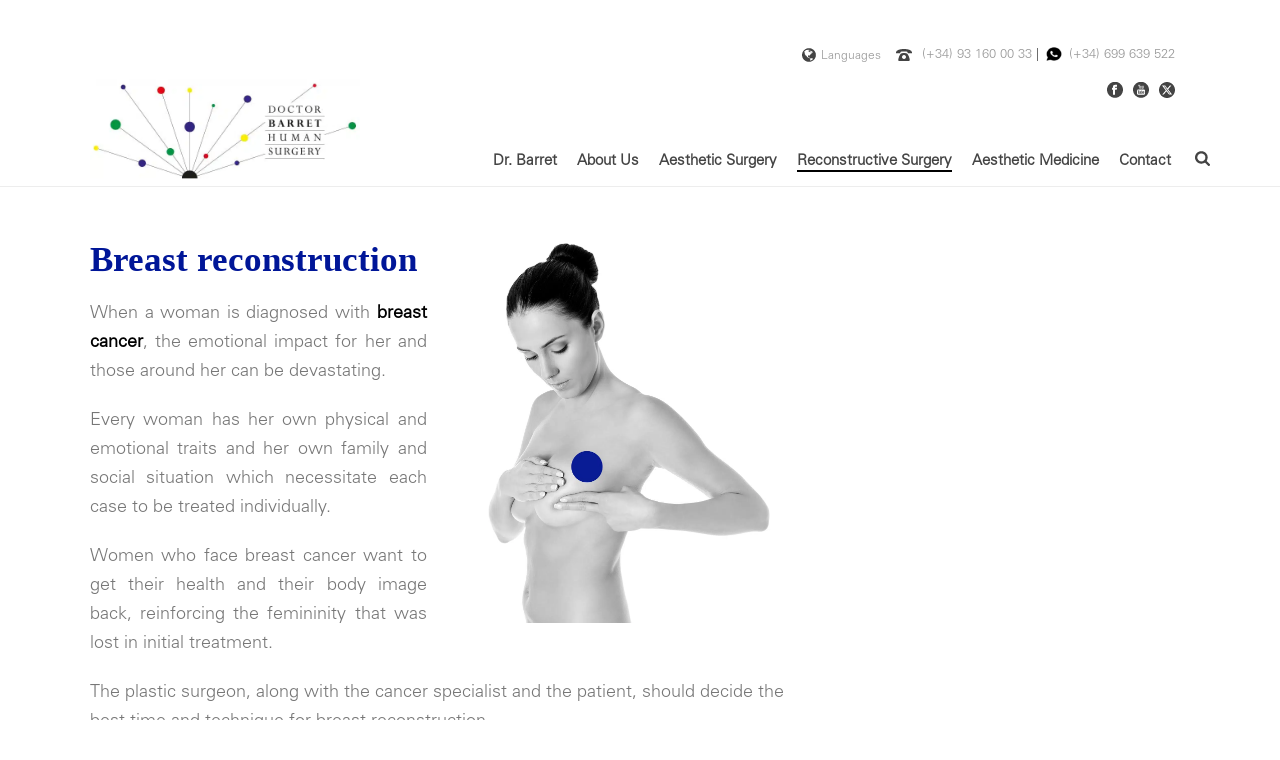

--- FILE ---
content_type: text/html; charset=UTF-8
request_url: https://www.doctorbarret.com/en/reconstructive-surgery/breast-reconstruction/
body_size: 52910
content:
<!DOCTYPE html>
<html lang="en-US" >
<head><meta charset="UTF-8" /><script>if(navigator.userAgent.match(/MSIE|Internet Explorer/i)||navigator.userAgent.match(/Trident\/7\..*?rv:11/i)){var href=document.location.href;if(!href.match(/[?&]nowprocket/)){if(href.indexOf("?")==-1){if(href.indexOf("#")==-1){document.location.href=href+"?nowprocket=1"}else{document.location.href=href.replace("#","?nowprocket=1#")}}else{if(href.indexOf("#")==-1){document.location.href=href+"&nowprocket=1"}else{document.location.href=href.replace("#","&nowprocket=1#")}}}}</script><script>(()=>{class RocketLazyLoadScripts{constructor(){this.v="2.0.4",this.userEvents=["keydown","keyup","mousedown","mouseup","mousemove","mouseover","mouseout","touchmove","touchstart","touchend","touchcancel","wheel","click","dblclick","input"],this.attributeEvents=["onblur","onclick","oncontextmenu","ondblclick","onfocus","onmousedown","onmouseenter","onmouseleave","onmousemove","onmouseout","onmouseover","onmouseup","onmousewheel","onscroll","onsubmit"]}async t(){this.i(),this.o(),/iP(ad|hone)/.test(navigator.userAgent)&&this.h(),this.u(),this.l(this),this.m(),this.k(this),this.p(this),this._(),await Promise.all([this.R(),this.L()]),this.lastBreath=Date.now(),this.S(this),this.P(),this.D(),this.O(),this.M(),await this.C(this.delayedScripts.normal),await this.C(this.delayedScripts.defer),await this.C(this.delayedScripts.async),await this.T(),await this.F(),await this.j(),await this.A(),window.dispatchEvent(new Event("rocket-allScriptsLoaded")),this.everythingLoaded=!0,this.lastTouchEnd&&await new Promise(t=>setTimeout(t,500-Date.now()+this.lastTouchEnd)),this.I(),this.H(),this.U(),this.W()}i(){this.CSPIssue=sessionStorage.getItem("rocketCSPIssue"),document.addEventListener("securitypolicyviolation",t=>{this.CSPIssue||"script-src-elem"!==t.violatedDirective||"data"!==t.blockedURI||(this.CSPIssue=!0,sessionStorage.setItem("rocketCSPIssue",!0))},{isRocket:!0})}o(){window.addEventListener("pageshow",t=>{this.persisted=t.persisted,this.realWindowLoadedFired=!0},{isRocket:!0}),window.addEventListener("pagehide",()=>{this.onFirstUserAction=null},{isRocket:!0})}h(){let t;function e(e){t=e}window.addEventListener("touchstart",e,{isRocket:!0}),window.addEventListener("touchend",function i(o){o.changedTouches[0]&&t.changedTouches[0]&&Math.abs(o.changedTouches[0].pageX-t.changedTouches[0].pageX)<10&&Math.abs(o.changedTouches[0].pageY-t.changedTouches[0].pageY)<10&&o.timeStamp-t.timeStamp<200&&(window.removeEventListener("touchstart",e,{isRocket:!0}),window.removeEventListener("touchend",i,{isRocket:!0}),"INPUT"===o.target.tagName&&"text"===o.target.type||(o.target.dispatchEvent(new TouchEvent("touchend",{target:o.target,bubbles:!0})),o.target.dispatchEvent(new MouseEvent("mouseover",{target:o.target,bubbles:!0})),o.target.dispatchEvent(new PointerEvent("click",{target:o.target,bubbles:!0,cancelable:!0,detail:1,clientX:o.changedTouches[0].clientX,clientY:o.changedTouches[0].clientY})),event.preventDefault()))},{isRocket:!0})}q(t){this.userActionTriggered||("mousemove"!==t.type||this.firstMousemoveIgnored?"keyup"===t.type||"mouseover"===t.type||"mouseout"===t.type||(this.userActionTriggered=!0,this.onFirstUserAction&&this.onFirstUserAction()):this.firstMousemoveIgnored=!0),"click"===t.type&&t.preventDefault(),t.stopPropagation(),t.stopImmediatePropagation(),"touchstart"===this.lastEvent&&"touchend"===t.type&&(this.lastTouchEnd=Date.now()),"click"===t.type&&(this.lastTouchEnd=0),this.lastEvent=t.type,t.composedPath&&t.composedPath()[0].getRootNode()instanceof ShadowRoot&&(t.rocketTarget=t.composedPath()[0]),this.savedUserEvents.push(t)}u(){this.savedUserEvents=[],this.userEventHandler=this.q.bind(this),this.userEvents.forEach(t=>window.addEventListener(t,this.userEventHandler,{passive:!1,isRocket:!0})),document.addEventListener("visibilitychange",this.userEventHandler,{isRocket:!0})}U(){this.userEvents.forEach(t=>window.removeEventListener(t,this.userEventHandler,{passive:!1,isRocket:!0})),document.removeEventListener("visibilitychange",this.userEventHandler,{isRocket:!0}),this.savedUserEvents.forEach(t=>{(t.rocketTarget||t.target).dispatchEvent(new window[t.constructor.name](t.type,t))})}m(){const t="return false",e=Array.from(this.attributeEvents,t=>"data-rocket-"+t),i="["+this.attributeEvents.join("],[")+"]",o="[data-rocket-"+this.attributeEvents.join("],[data-rocket-")+"]",s=(e,i,o)=>{o&&o!==t&&(e.setAttribute("data-rocket-"+i,o),e["rocket"+i]=new Function("event",o),e.setAttribute(i,t))};new MutationObserver(t=>{for(const n of t)"attributes"===n.type&&(n.attributeName.startsWith("data-rocket-")||this.everythingLoaded?n.attributeName.startsWith("data-rocket-")&&this.everythingLoaded&&this.N(n.target,n.attributeName.substring(12)):s(n.target,n.attributeName,n.target.getAttribute(n.attributeName))),"childList"===n.type&&n.addedNodes.forEach(t=>{if(t.nodeType===Node.ELEMENT_NODE)if(this.everythingLoaded)for(const i of[t,...t.querySelectorAll(o)])for(const t of i.getAttributeNames())e.includes(t)&&this.N(i,t.substring(12));else for(const e of[t,...t.querySelectorAll(i)])for(const t of e.getAttributeNames())this.attributeEvents.includes(t)&&s(e,t,e.getAttribute(t))})}).observe(document,{subtree:!0,childList:!0,attributeFilter:[...this.attributeEvents,...e]})}I(){this.attributeEvents.forEach(t=>{document.querySelectorAll("[data-rocket-"+t+"]").forEach(e=>{this.N(e,t)})})}N(t,e){const i=t.getAttribute("data-rocket-"+e);i&&(t.setAttribute(e,i),t.removeAttribute("data-rocket-"+e))}k(t){Object.defineProperty(HTMLElement.prototype,"onclick",{get(){return this.rocketonclick||null},set(e){this.rocketonclick=e,this.setAttribute(t.everythingLoaded?"onclick":"data-rocket-onclick","this.rocketonclick(event)")}})}S(t){function e(e,i){let o=e[i];e[i]=null,Object.defineProperty(e,i,{get:()=>o,set(s){t.everythingLoaded?o=s:e["rocket"+i]=o=s}})}e(document,"onreadystatechange"),e(window,"onload"),e(window,"onpageshow");try{Object.defineProperty(document,"readyState",{get:()=>t.rocketReadyState,set(e){t.rocketReadyState=e},configurable:!0}),document.readyState="loading"}catch(t){console.log("WPRocket DJE readyState conflict, bypassing")}}l(t){this.originalAddEventListener=EventTarget.prototype.addEventListener,this.originalRemoveEventListener=EventTarget.prototype.removeEventListener,this.savedEventListeners=[],EventTarget.prototype.addEventListener=function(e,i,o){o&&o.isRocket||!t.B(e,this)&&!t.userEvents.includes(e)||t.B(e,this)&&!t.userActionTriggered||e.startsWith("rocket-")||t.everythingLoaded?t.originalAddEventListener.call(this,e,i,o):(t.savedEventListeners.push({target:this,remove:!1,type:e,func:i,options:o}),"mouseenter"!==e&&"mouseleave"!==e||t.originalAddEventListener.call(this,e,t.savedUserEvents.push,o))},EventTarget.prototype.removeEventListener=function(e,i,o){o&&o.isRocket||!t.B(e,this)&&!t.userEvents.includes(e)||t.B(e,this)&&!t.userActionTriggered||e.startsWith("rocket-")||t.everythingLoaded?t.originalRemoveEventListener.call(this,e,i,o):t.savedEventListeners.push({target:this,remove:!0,type:e,func:i,options:o})}}J(t,e){this.savedEventListeners=this.savedEventListeners.filter(i=>{let o=i.type,s=i.target||window;return e!==o||t!==s||(this.B(o,s)&&(i.type="rocket-"+o),this.$(i),!1)})}H(){EventTarget.prototype.addEventListener=this.originalAddEventListener,EventTarget.prototype.removeEventListener=this.originalRemoveEventListener,this.savedEventListeners.forEach(t=>this.$(t))}$(t){t.remove?this.originalRemoveEventListener.call(t.target,t.type,t.func,t.options):this.originalAddEventListener.call(t.target,t.type,t.func,t.options)}p(t){let e;function i(e){return t.everythingLoaded?e:e.split(" ").map(t=>"load"===t||t.startsWith("load.")?"rocket-jquery-load":t).join(" ")}function o(o){function s(e){const s=o.fn[e];o.fn[e]=o.fn.init.prototype[e]=function(){return this[0]===window&&t.userActionTriggered&&("string"==typeof arguments[0]||arguments[0]instanceof String?arguments[0]=i(arguments[0]):"object"==typeof arguments[0]&&Object.keys(arguments[0]).forEach(t=>{const e=arguments[0][t];delete arguments[0][t],arguments[0][i(t)]=e})),s.apply(this,arguments),this}}if(o&&o.fn&&!t.allJQueries.includes(o)){const e={DOMContentLoaded:[],"rocket-DOMContentLoaded":[]};for(const t in e)document.addEventListener(t,()=>{e[t].forEach(t=>t())},{isRocket:!0});o.fn.ready=o.fn.init.prototype.ready=function(i){function s(){parseInt(o.fn.jquery)>2?setTimeout(()=>i.bind(document)(o)):i.bind(document)(o)}return"function"==typeof i&&(t.realDomReadyFired?!t.userActionTriggered||t.fauxDomReadyFired?s():e["rocket-DOMContentLoaded"].push(s):e.DOMContentLoaded.push(s)),o([])},s("on"),s("one"),s("off"),t.allJQueries.push(o)}e=o}t.allJQueries=[],o(window.jQuery),Object.defineProperty(window,"jQuery",{get:()=>e,set(t){o(t)}})}P(){const t=new Map;document.write=document.writeln=function(e){const i=document.currentScript,o=document.createRange(),s=i.parentElement;let n=t.get(i);void 0===n&&(n=i.nextSibling,t.set(i,n));const c=document.createDocumentFragment();o.setStart(c,0),c.appendChild(o.createContextualFragment(e)),s.insertBefore(c,n)}}async R(){return new Promise(t=>{this.userActionTriggered?t():this.onFirstUserAction=t})}async L(){return new Promise(t=>{document.addEventListener("DOMContentLoaded",()=>{this.realDomReadyFired=!0,t()},{isRocket:!0})})}async j(){return this.realWindowLoadedFired?Promise.resolve():new Promise(t=>{window.addEventListener("load",t,{isRocket:!0})})}M(){this.pendingScripts=[];this.scriptsMutationObserver=new MutationObserver(t=>{for(const e of t)e.addedNodes.forEach(t=>{"SCRIPT"!==t.tagName||t.noModule||t.isWPRocket||this.pendingScripts.push({script:t,promise:new Promise(e=>{const i=()=>{const i=this.pendingScripts.findIndex(e=>e.script===t);i>=0&&this.pendingScripts.splice(i,1),e()};t.addEventListener("load",i,{isRocket:!0}),t.addEventListener("error",i,{isRocket:!0}),setTimeout(i,1e3)})})})}),this.scriptsMutationObserver.observe(document,{childList:!0,subtree:!0})}async F(){await this.X(),this.pendingScripts.length?(await this.pendingScripts[0].promise,await this.F()):this.scriptsMutationObserver.disconnect()}D(){this.delayedScripts={normal:[],async:[],defer:[]},document.querySelectorAll("script[type$=rocketlazyloadscript]").forEach(t=>{t.hasAttribute("data-rocket-src")?t.hasAttribute("async")&&!1!==t.async?this.delayedScripts.async.push(t):t.hasAttribute("defer")&&!1!==t.defer||"module"===t.getAttribute("data-rocket-type")?this.delayedScripts.defer.push(t):this.delayedScripts.normal.push(t):this.delayedScripts.normal.push(t)})}async _(){await this.L();let t=[];document.querySelectorAll("script[type$=rocketlazyloadscript][data-rocket-src]").forEach(e=>{let i=e.getAttribute("data-rocket-src");if(i&&!i.startsWith("data:")){i.startsWith("//")&&(i=location.protocol+i);try{const o=new URL(i).origin;o!==location.origin&&t.push({src:o,crossOrigin:e.crossOrigin||"module"===e.getAttribute("data-rocket-type")})}catch(t){}}}),t=[...new Map(t.map(t=>[JSON.stringify(t),t])).values()],this.Y(t,"preconnect")}async G(t){if(await this.K(),!0!==t.noModule||!("noModule"in HTMLScriptElement.prototype))return new Promise(e=>{let i;function o(){(i||t).setAttribute("data-rocket-status","executed"),e()}try{if(navigator.userAgent.includes("Firefox/")||""===navigator.vendor||this.CSPIssue)i=document.createElement("script"),[...t.attributes].forEach(t=>{let e=t.nodeName;"type"!==e&&("data-rocket-type"===e&&(e="type"),"data-rocket-src"===e&&(e="src"),i.setAttribute(e,t.nodeValue))}),t.text&&(i.text=t.text),t.nonce&&(i.nonce=t.nonce),i.hasAttribute("src")?(i.addEventListener("load",o,{isRocket:!0}),i.addEventListener("error",()=>{i.setAttribute("data-rocket-status","failed-network"),e()},{isRocket:!0}),setTimeout(()=>{i.isConnected||e()},1)):(i.text=t.text,o()),i.isWPRocket=!0,t.parentNode.replaceChild(i,t);else{const i=t.getAttribute("data-rocket-type"),s=t.getAttribute("data-rocket-src");i?(t.type=i,t.removeAttribute("data-rocket-type")):t.removeAttribute("type"),t.addEventListener("load",o,{isRocket:!0}),t.addEventListener("error",i=>{this.CSPIssue&&i.target.src.startsWith("data:")?(console.log("WPRocket: CSP fallback activated"),t.removeAttribute("src"),this.G(t).then(e)):(t.setAttribute("data-rocket-status","failed-network"),e())},{isRocket:!0}),s?(t.fetchPriority="high",t.removeAttribute("data-rocket-src"),t.src=s):t.src="data:text/javascript;base64,"+window.btoa(unescape(encodeURIComponent(t.text)))}}catch(i){t.setAttribute("data-rocket-status","failed-transform"),e()}});t.setAttribute("data-rocket-status","skipped")}async C(t){const e=t.shift();return e?(e.isConnected&&await this.G(e),this.C(t)):Promise.resolve()}O(){this.Y([...this.delayedScripts.normal,...this.delayedScripts.defer,...this.delayedScripts.async],"preload")}Y(t,e){this.trash=this.trash||[];let i=!0;var o=document.createDocumentFragment();t.forEach(t=>{const s=t.getAttribute&&t.getAttribute("data-rocket-src")||t.src;if(s&&!s.startsWith("data:")){const n=document.createElement("link");n.href=s,n.rel=e,"preconnect"!==e&&(n.as="script",n.fetchPriority=i?"high":"low"),t.getAttribute&&"module"===t.getAttribute("data-rocket-type")&&(n.crossOrigin=!0),t.crossOrigin&&(n.crossOrigin=t.crossOrigin),t.integrity&&(n.integrity=t.integrity),t.nonce&&(n.nonce=t.nonce),o.appendChild(n),this.trash.push(n),i=!1}}),document.head.appendChild(o)}W(){this.trash.forEach(t=>t.remove())}async T(){try{document.readyState="interactive"}catch(t){}this.fauxDomReadyFired=!0;try{await this.K(),this.J(document,"readystatechange"),document.dispatchEvent(new Event("rocket-readystatechange")),await this.K(),document.rocketonreadystatechange&&document.rocketonreadystatechange(),await this.K(),this.J(document,"DOMContentLoaded"),document.dispatchEvent(new Event("rocket-DOMContentLoaded")),await this.K(),this.J(window,"DOMContentLoaded"),window.dispatchEvent(new Event("rocket-DOMContentLoaded"))}catch(t){console.error(t)}}async A(){try{document.readyState="complete"}catch(t){}try{await this.K(),this.J(document,"readystatechange"),document.dispatchEvent(new Event("rocket-readystatechange")),await this.K(),document.rocketonreadystatechange&&document.rocketonreadystatechange(),await this.K(),this.J(window,"load"),window.dispatchEvent(new Event("rocket-load")),await this.K(),window.rocketonload&&window.rocketonload(),await this.K(),this.allJQueries.forEach(t=>t(window).trigger("rocket-jquery-load")),await this.K(),this.J(window,"pageshow");const t=new Event("rocket-pageshow");t.persisted=this.persisted,window.dispatchEvent(t),await this.K(),window.rocketonpageshow&&window.rocketonpageshow({persisted:this.persisted})}catch(t){console.error(t)}}async K(){Date.now()-this.lastBreath>45&&(await this.X(),this.lastBreath=Date.now())}async X(){return document.hidden?new Promise(t=>setTimeout(t)):new Promise(t=>requestAnimationFrame(t))}B(t,e){return e===document&&"readystatechange"===t||(e===document&&"DOMContentLoaded"===t||(e===window&&"DOMContentLoaded"===t||(e===window&&"load"===t||e===window&&"pageshow"===t)))}static run(){(new RocketLazyLoadScripts).t()}}RocketLazyLoadScripts.run()})();</script>
		<meta name="viewport" content="width=device-width, initial-scale=1.0, minimum-scale=1.0, maximum-scale=1.0, user-scalable=0" /><meta http-equiv="X-UA-Compatible" content="IE=edge,chrome=1" /><meta name="format-detection" content="telephone=no"><script type="rocketlazyloadscript" data-rocket-type="text/javascript">var ajaxurl = "https://www.doctorbarret.com/wp-admin/admin-ajax.php";</script><meta name='robots' content='index, follow, max-image-preview:large, max-snippet:-1, max-video-preview:-1' />
	<style>img:is([sizes="auto" i], [sizes^="auto," i]) { contain-intrinsic-size: 3000px 1500px }</style>
	
		<style id="critical-path-css" type="text/css">
			body,html{width:100%;height:100%;margin:0;padding:0}.page-preloader{top:0;left:0;z-index:999;position:fixed;height:100%;width:100%;text-align:center}.preloader-preview-area{animation-delay:-.2s;top:50%;-ms-transform:translateY(100%);transform:translateY(100%);margin-top:10px;max-height:calc(50% - 20px);opacity:1;width:100%;text-align:center;position:absolute}.preloader-logo{max-width:90%;top:50%;-ms-transform:translateY(-100%);transform:translateY(-100%);margin:-10px auto 0 auto;max-height:calc(50% - 20px);opacity:1;position:relative}.ball-pulse>div{width:15px;height:15px;border-radius:100%;margin:2px;animation-fill-mode:both;display:inline-block;animation:ball-pulse .75s infinite cubic-bezier(.2,.68,.18,1.08)}.ball-pulse>div:nth-child(1){animation-delay:-.36s}.ball-pulse>div:nth-child(2){animation-delay:-.24s}.ball-pulse>div:nth-child(3){animation-delay:-.12s}@keyframes ball-pulse{0%{transform:scale(1);opacity:1}45%{transform:scale(.1);opacity:.7}80%{transform:scale(1);opacity:1}}.ball-clip-rotate-pulse{position:relative;-ms-transform:translateY(-15px) translateX(-10px);transform:translateY(-15px) translateX(-10px);display:inline-block}.ball-clip-rotate-pulse>div{animation-fill-mode:both;position:absolute;top:0;left:0;border-radius:100%}.ball-clip-rotate-pulse>div:first-child{height:36px;width:36px;top:7px;left:-7px;animation:ball-clip-rotate-pulse-scale 1s 0s cubic-bezier(.09,.57,.49,.9) infinite}.ball-clip-rotate-pulse>div:last-child{position:absolute;width:50px;height:50px;left:-16px;top:-2px;background:0 0;border:2px solid;animation:ball-clip-rotate-pulse-rotate 1s 0s cubic-bezier(.09,.57,.49,.9) infinite;animation-duration:1s}@keyframes ball-clip-rotate-pulse-rotate{0%{transform:rotate(0) scale(1)}50%{transform:rotate(180deg) scale(.6)}100%{transform:rotate(360deg) scale(1)}}@keyframes ball-clip-rotate-pulse-scale{30%{transform:scale(.3)}100%{transform:scale(1)}}@keyframes square-spin{25%{transform:perspective(100px) rotateX(180deg) rotateY(0)}50%{transform:perspective(100px) rotateX(180deg) rotateY(180deg)}75%{transform:perspective(100px) rotateX(0) rotateY(180deg)}100%{transform:perspective(100px) rotateX(0) rotateY(0)}}.square-spin{display:inline-block}.square-spin>div{animation-fill-mode:both;width:50px;height:50px;animation:square-spin 3s 0s cubic-bezier(.09,.57,.49,.9) infinite}.cube-transition{position:relative;-ms-transform:translate(-25px,-25px);transform:translate(-25px,-25px);display:inline-block}.cube-transition>div{animation-fill-mode:both;width:15px;height:15px;position:absolute;top:-5px;left:-5px;animation:cube-transition 1.6s 0s infinite ease-in-out}.cube-transition>div:last-child{animation-delay:-.8s}@keyframes cube-transition{25%{transform:translateX(50px) scale(.5) rotate(-90deg)}50%{transform:translate(50px,50px) rotate(-180deg)}75%{transform:translateY(50px) scale(.5) rotate(-270deg)}100%{transform:rotate(-360deg)}}.ball-scale>div{border-radius:100%;margin:2px;animation-fill-mode:both;display:inline-block;height:60px;width:60px;animation:ball-scale 1s 0s ease-in-out infinite}@keyframes ball-scale{0%{transform:scale(0)}100%{transform:scale(1);opacity:0}}.line-scale>div{animation-fill-mode:both;display:inline-block;width:5px;height:50px;border-radius:2px;margin:2px}.line-scale>div:nth-child(1){animation:line-scale 1s -.5s infinite cubic-bezier(.2,.68,.18,1.08)}.line-scale>div:nth-child(2){animation:line-scale 1s -.4s infinite cubic-bezier(.2,.68,.18,1.08)}.line-scale>div:nth-child(3){animation:line-scale 1s -.3s infinite cubic-bezier(.2,.68,.18,1.08)}.line-scale>div:nth-child(4){animation:line-scale 1s -.2s infinite cubic-bezier(.2,.68,.18,1.08)}.line-scale>div:nth-child(5){animation:line-scale 1s -.1s infinite cubic-bezier(.2,.68,.18,1.08)}@keyframes line-scale{0%{transform:scaley(1)}50%{transform:scaley(.4)}100%{transform:scaley(1)}}.ball-scale-multiple{position:relative;-ms-transform:translateY(30px);transform:translateY(30px);display:inline-block}.ball-scale-multiple>div{border-radius:100%;animation-fill-mode:both;margin:2px;position:absolute;left:-30px;top:0;opacity:0;margin:0;width:50px;height:50px;animation:ball-scale-multiple 1s 0s linear infinite}.ball-scale-multiple>div:nth-child(2){animation-delay:-.2s}.ball-scale-multiple>div:nth-child(3){animation-delay:-.2s}@keyframes ball-scale-multiple{0%{transform:scale(0);opacity:0}5%{opacity:1}100%{transform:scale(1);opacity:0}}.ball-pulse-sync{display:inline-block}.ball-pulse-sync>div{width:15px;height:15px;border-radius:100%;margin:2px;animation-fill-mode:both;display:inline-block}.ball-pulse-sync>div:nth-child(1){animation:ball-pulse-sync .6s -.21s infinite ease-in-out}.ball-pulse-sync>div:nth-child(2){animation:ball-pulse-sync .6s -.14s infinite ease-in-out}.ball-pulse-sync>div:nth-child(3){animation:ball-pulse-sync .6s -70ms infinite ease-in-out}@keyframes ball-pulse-sync{33%{transform:translateY(10px)}66%{transform:translateY(-10px)}100%{transform:translateY(0)}}.transparent-circle{display:inline-block;border-top:.5em solid rgba(255,255,255,.2);border-right:.5em solid rgba(255,255,255,.2);border-bottom:.5em solid rgba(255,255,255,.2);border-left:.5em solid #fff;transform:translateZ(0);animation:transparent-circle 1.1s infinite linear;width:50px;height:50px;border-radius:50%}.transparent-circle:after{border-radius:50%;width:10em;height:10em}@keyframes transparent-circle{0%{transform:rotate(0)}100%{transform:rotate(360deg)}}.ball-spin-fade-loader{position:relative;top:-10px;left:-10px;display:inline-block}.ball-spin-fade-loader>div{width:15px;height:15px;border-radius:100%;margin:2px;animation-fill-mode:both;position:absolute;animation:ball-spin-fade-loader 1s infinite linear}.ball-spin-fade-loader>div:nth-child(1){top:25px;left:0;animation-delay:-.84s;-webkit-animation-delay:-.84s}.ball-spin-fade-loader>div:nth-child(2){top:17.05px;left:17.05px;animation-delay:-.72s;-webkit-animation-delay:-.72s}.ball-spin-fade-loader>div:nth-child(3){top:0;left:25px;animation-delay:-.6s;-webkit-animation-delay:-.6s}.ball-spin-fade-loader>div:nth-child(4){top:-17.05px;left:17.05px;animation-delay:-.48s;-webkit-animation-delay:-.48s}.ball-spin-fade-loader>div:nth-child(5){top:-25px;left:0;animation-delay:-.36s;-webkit-animation-delay:-.36s}.ball-spin-fade-loader>div:nth-child(6){top:-17.05px;left:-17.05px;animation-delay:-.24s;-webkit-animation-delay:-.24s}.ball-spin-fade-loader>div:nth-child(7){top:0;left:-25px;animation-delay:-.12s;-webkit-animation-delay:-.12s}.ball-spin-fade-loader>div:nth-child(8){top:17.05px;left:-17.05px;animation-delay:0s;-webkit-animation-delay:0s}@keyframes ball-spin-fade-loader{50%{opacity:.3;transform:scale(.4)}100%{opacity:1;transform:scale(1)}}		</style>

		
	<!-- This site is optimized with the Yoast SEO plugin v26.8 - https://yoast.com/product/yoast-seo-wordpress/ -->
	<title>Breast reconstruction | Dr. Joan Pere Barret</title><style id="perfmatters-used-css">.fluentform *{box-sizing:border-box;}.fluentform .clearfix:after,.fluentform .clearfix:before,.fluentform .ff-el-group:after,.fluentform .ff-el-group:before,.fluentform .ff-el-repeat .ff-el-input--content:after,.fluentform .ff-el-repeat .ff-el-input--content:before,.fluentform .ff-step-body:after,.fluentform .ff-step-body:before{content:" ";display:table;}.fluentform .clearfix:after,.fluentform .ff-el-group:after,.fluentform .ff-el-repeat .ff-el-input--content:after,.fluentform .ff-step-body:after{clear:both;}@media (min-width:768px){.frm-fluent-form .ff-t-container{display:flex;gap:15px;width:100%;}.frm-fluent-form .ff-t-cell{display:flex;flex-direction:column;vertical-align:inherit;width:100%;}.frm-fluent-form .ff-t-cell:first-of-type{padding-left:0;}.frm-fluent-form .ff-t-cell:last-of-type{flex-grow:1;padding-right:0;}.frm-fluent-form .ff-t-cell .ff_submit_btn_wrapper_custom{align-items:flex-end;display:flex;margin:auto 0 0;}.frm-fluent-form .ff-t-cell .ff_submit_btn_wrapper_custom button{margin-bottom:20px;}}@media (max-width:768px){.ff-t-cell{margin-left:0 !important;}}.fluentform .ff-el-group{margin-bottom:20px;}.fluentform .ff-el-group.ff-el-form-top .ff-el-input--label{display:block;float:none;text-align:left;}.fluentform .ff-el-group.ff-el-form-top .ff-el-input--content{margin-bottom:0;margin-left:auto;}.fluentform .ff-el-input--label{display:inline-block;margin-bottom:5px;position:relative;}.fluentform .ff-el-input--label.ff-el-is-required.asterisk-right label:after{color:var(--fluentform-danger);content:" *";margin-left:3px;}.fluentform .ff-el-form-control{display:block;width:100%;}.fluentform .ff-el-tc{border:none;border-collapse:collapse;display:table;width:100%;}.fluentform .ff-el-tc label.ff_tc_label{display:table-row;}.fluentform .ff-el-tc label.ff_tc_label>span{padding-top:8px !important;width:20px;}.fluentform .ff-el-tc label.ff_tc_label>div,.fluentform .ff-el-tc label.ff_tc_label>span{display:table-cell;}.fluentform .ff_t_c{margin:0;padding:0 5px 0 0;}.fluentform .ff_t_c p{margin:0;padding:0;}.fluentform input[type=checkbox],.fluentform input[type=radio]{display:inline-block;margin:0;}.fluentform input[type=checkbox]{-webkit-appearance:checkbox;}.fluentform input[type=radio]{-webkit-appearance:radio;}.fluentform .ff_gdpr_field{margin-right:5px;}.fluentform textarea{max-width:100%;}.fluentform .ff-el-form-check{margin-bottom:5px;}.fluentform .ff-el-form-check-label .ff-el-form-check-input{position:relative;top:-2px;vertical-align:middle;}.fluentform .ff-text-left{text-align:left;}.fluentform .ff-el-form-control::-moz-placeholder{color:#868e96;opacity:1;}.fluentform .ff-el-form-control::placeholder{color:#868e96;opacity:1;}.fluentform .ff-el-form-control:disabled,.fluentform .ff-el-form-control[readonly]:not(.flatpickr-input){background-color:#e9ecef;opacity:1;}.ff-errors-in-stack{display:none;margin-top:15px;}@keyframes skeleton-loading{0%{background-color:#e3e6e8;}to{background-color:#f0f3f5;}}@keyframes ff-progress-anim{0%{width:0;}5%{width:0;}10%{width:15%;}30%{width:40%;}50%{width:55%;}80%{width:100%;}95%{width:100%;}to{width:0;}}:root{--fluentform-primary:#1a7efb;--fluentform-secondary:#606266;--fluentform-danger:#f56c6c;--fluentform-border-color:#dadbdd;--fluentform-border-radius:7px;--fluentform-input-select-height:auto;}.ff-default .ff_btn_style{border:1px solid transparent;border-radius:7px;cursor:pointer;display:inline-block;font-size:16px;font-weight:500;line-height:1.5;padding:8px 20px;position:relative;text-align:center;transition:background-color .15s ease-in-out,border-color .15s ease-in-out,box-shadow .15s ease-in-out;-webkit-user-select:none;-moz-user-select:none;user-select:none;vertical-align:middle;white-space:nowrap;}.ff-default .ff_btn_style:focus,.ff-default .ff_btn_style:hover{opacity:.8;outline:0;text-decoration:none;}.ff-default .ff-el-form-control{background-clip:padding-box;background-image:none;border:1px solid var(--fluentform-border-color);border-radius:var(--fluentform-border-radius);color:var(--fluentform-secondary);font-family:-apple-system,"system-ui",Segoe UI,Roboto,Oxygen-Sans,Ubuntu,Cantarell,Helvetica Neue,sans-serif;line-height:1;margin-bottom:0;max-width:100%;padding:11px 15px;transition:border-color .15s ease-in-out,box-shadow .15s ease-in-out;}.ff-default .ff-el-form-control:focus{background-color:#fff;border-color:var(--fluentform-primary);color:var(--fluentform-secondary);outline:none;}.ff-default .ff-el-form-check label.ff-el-form-check-label{cursor:pointer;margin-bottom:7px;}.ff-default .ff-el-form-check label.ff-el-form-check-label>span:after,.ff-default .ff-el-form-check label.ff-el-form-check-label>span:before{content:none;}.ff-default .ff-el-form-check:last-child label.ff-el-form-check-label{margin-bottom:0;}.ff-default textarea{min-height:90px;}@keyframes ff_move{0%{background-position:0 0;}to{background-position:50px 50px;}}.ff-default{font-family:inherit;}.ff-default .ff-el-input--label label{display:inline-block;font-weight:500;line-height:inherit;margin-bottom:0;}:where(.wp-block-button__link){border-radius:9999px;box-shadow:none;padding:calc(.667em + 2px) calc(1.333em + 2px);text-decoration:none;}:root :where(.wp-block-button .wp-block-button__link.is-style-outline),:root :where(.wp-block-button.is-style-outline>.wp-block-button__link){border:2px solid;padding:.667em 1.333em;}:root :where(.wp-block-button .wp-block-button__link.is-style-outline:not(.has-text-color)),:root :where(.wp-block-button.is-style-outline>.wp-block-button__link:not(.has-text-color)){color:currentColor;}:root :where(.wp-block-button .wp-block-button__link.is-style-outline:not(.has-background)),:root :where(.wp-block-button.is-style-outline>.wp-block-button__link:not(.has-background)){background-color:initial;background-image:none;}:where(.wp-block-columns){margin-bottom:1.75em;}:where(.wp-block-columns.has-background){padding:1.25em 2.375em;}:where(.wp-block-post-comments input[type=submit]){border:none;}:where(.wp-block-cover-image:not(.has-text-color)),:where(.wp-block-cover:not(.has-text-color)){color:#fff;}:where(.wp-block-cover-image.is-light:not(.has-text-color)),:where(.wp-block-cover.is-light:not(.has-text-color)){color:#000;}:root :where(.wp-block-cover h1:not(.has-text-color)),:root :where(.wp-block-cover h2:not(.has-text-color)),:root :where(.wp-block-cover h3:not(.has-text-color)),:root :where(.wp-block-cover h4:not(.has-text-color)),:root :where(.wp-block-cover h5:not(.has-text-color)),:root :where(.wp-block-cover h6:not(.has-text-color)),:root :where(.wp-block-cover p:not(.has-text-color)){color:inherit;}:where(.wp-block-file){margin-bottom:1.5em;}:where(.wp-block-file__button){border-radius:2em;display:inline-block;padding:.5em 1em;}:where(.wp-block-file__button):is(a):active,:where(.wp-block-file__button):is(a):focus,:where(.wp-block-file__button):is(a):hover,:where(.wp-block-file__button):is(a):visited{box-shadow:none;color:#fff;opacity:.85;text-decoration:none;}:where(.wp-block-group.wp-block-group-is-layout-constrained){position:relative;}@keyframes show-content-image{0%{visibility:hidden;}99%{visibility:hidden;}to{visibility:visible;}}@keyframes turn-on-visibility{0%{opacity:0;}to{opacity:1;}}@keyframes turn-off-visibility{0%{opacity:1;visibility:visible;}99%{opacity:0;visibility:visible;}to{opacity:0;visibility:hidden;}}@keyframes lightbox-zoom-in{0%{transform:translate(calc(( -100vw + var(--wp--lightbox-scrollbar-width) ) / 2 + var(--wp--lightbox-initial-left-position)),calc(-50vh + var(--wp--lightbox-initial-top-position))) scale(var(--wp--lightbox-scale));}to{transform:translate(-50%,-50%) scale(1);}}@keyframes lightbox-zoom-out{0%{transform:translate(-50%,-50%) scale(1);visibility:visible;}99%{visibility:visible;}to{transform:translate(calc(( -100vw + var(--wp--lightbox-scrollbar-width) ) / 2 + var(--wp--lightbox-initial-left-position)),calc(-50vh + var(--wp--lightbox-initial-top-position))) scale(var(--wp--lightbox-scale));visibility:hidden;}}:where(.wp-block-latest-comments:not([style*=line-height] .wp-block-latest-comments__comment)){line-height:1.1;}:where(.wp-block-latest-comments:not([style*=line-height] .wp-block-latest-comments__comment-excerpt p)){line-height:1.8;}:root :where(.wp-block-latest-posts.is-grid){padding:0;}:root :where(.wp-block-latest-posts.wp-block-latest-posts__list){padding-left:0;}ol,ul{box-sizing:border-box;}:root :where(.wp-block-list.has-background){padding:1.25em 2.375em;}:where(.wp-block-navigation.has-background .wp-block-navigation-item a:not(.wp-element-button)),:where(.wp-block-navigation.has-background .wp-block-navigation-submenu a:not(.wp-element-button)){padding:.5em 1em;}:where(.wp-block-navigation .wp-block-navigation__submenu-container .wp-block-navigation-item a:not(.wp-element-button)),:where(.wp-block-navigation .wp-block-navigation__submenu-container .wp-block-navigation-submenu a:not(.wp-element-button)),:where(.wp-block-navigation .wp-block-navigation__submenu-container .wp-block-navigation-submenu button.wp-block-navigation-item__content),:where(.wp-block-navigation .wp-block-navigation__submenu-container .wp-block-pages-list__item button.wp-block-navigation-item__content){padding:.5em 1em;}@keyframes overlay-menu__fade-in-animation{0%{opacity:0;transform:translateY(.5em);}to{opacity:1;transform:translateY(0);}}:root :where(p.has-background){padding:1.25em 2.375em;}:where(p.has-text-color:not(.has-link-color)) a{color:inherit;}:where(.wp-block-post-comments-form) input:not([type=submit]),:where(.wp-block-post-comments-form) textarea{border:1px solid #949494;font-family:inherit;font-size:1em;}:where(.wp-block-post-comments-form) input:where(:not([type=submit]):not([type=checkbox])),:where(.wp-block-post-comments-form) textarea{padding:calc(.667em + 2px);}:where(.wp-block-post-excerpt){box-sizing:border-box;margin-bottom:var(--wp--style--block-gap);margin-top:var(--wp--style--block-gap);}:where(.wp-block-preformatted.has-background){padding:1.25em 2.375em;}:where(.wp-block-search__button){border:1px solid #ccc;padding:6px 10px;}:where(.wp-block-search__input){font-family:inherit;font-size:inherit;font-style:inherit;font-weight:inherit;letter-spacing:inherit;line-height:inherit;text-transform:inherit;}:where(.wp-block-search__button-inside .wp-block-search__inside-wrapper){border:1px solid #949494;box-sizing:border-box;padding:4px;}:where(.wp-block-search__button-inside .wp-block-search__inside-wrapper) :where(.wp-block-search__button){padding:4px 8px;}:root :where(.wp-block-separator.is-style-dots){height:auto;line-height:1;text-align:center;}:root :where(.wp-block-separator.is-style-dots):before{color:currentColor;content:"···";font-family:serif;font-size:1.5em;letter-spacing:2em;padding-left:2em;}:root :where(.wp-block-site-logo.is-style-rounded){border-radius:9999px;}:root :where(.wp-block-social-links .wp-social-link a){padding:.25em;}:root :where(.wp-block-social-links.is-style-logos-only .wp-social-link a){padding:0;}:root :where(.wp-block-social-links.is-style-pill-shape .wp-social-link a){padding-left:.6666666667em;padding-right:.6666666667em;}:root :where(.wp-block-tag-cloud.is-style-outline){display:flex;flex-wrap:wrap;gap:1ch;}:root :where(.wp-block-tag-cloud.is-style-outline a){border:1px solid;font-size:unset !important;margin-right:0;padding:1ch 2ch;text-decoration:none !important;}:root :where(.wp-block-table-of-contents){box-sizing:border-box;}:where(.wp-block-term-description){box-sizing:border-box;margin-bottom:var(--wp--style--block-gap);margin-top:var(--wp--style--block-gap);}:where(pre.wp-block-verse){font-family:inherit;}:root{--wp--preset--font-size--normal:16px;--wp--preset--font-size--huge:42px;}html :where(.has-border-color){border-style:solid;}html :where([style*=border-top-color]){border-top-style:solid;}html :where([style*=border-right-color]){border-right-style:solid;}html :where([style*=border-bottom-color]){border-bottom-style:solid;}html :where([style*=border-left-color]){border-left-style:solid;}html :where([style*=border-width]){border-style:solid;}html :where([style*=border-top-width]){border-top-style:solid;}html :where([style*=border-right-width]){border-right-style:solid;}html :where([style*=border-bottom-width]){border-bottom-style:solid;}html :where([style*=border-left-width]){border-left-style:solid;}html :where(img[class*=wp-image-]){height:auto;max-width:100%;}:where(figure){margin:0 0 1em;}html :where(.is-position-sticky){--wp-admin--admin-bar--position-offset:var(--wp-admin--admin-bar--height,0px);}@media screen and (max-width:600px){html :where(.is-position-sticky){--wp-admin--admin-bar--position-offset:0px;}}@media screen{}@media screen{}a,abbr,acronym,address,applet,article,aside,audio,b,big,blockquote,body,canvas,caption,center,cite,code,dd,del,details,dfn,div,dl,dt,em,embed,fieldset,figcaption,figure,footer,form,header,hgroup,html,i,iframe,img,ins,kbd,label,legend,li,mark,menu,nav,object,ol,output,p,pre,q,ruby,s,samp,section,small,span,strike,strong,sub,summary,sup,table,tbody,td,tfoot,th,thead,time,tr,tt,u,ul,var,video{margin:0;padding:0;border:0;vertical-align:baseline;font-size:100%;}article,aside,details,figcaption,figure,footer,header,hgroup,menu,nav,section{display:block;}html{font-size:100%;-webkit-font-smoothing:antialiased;-webkit-text-size-adjust:100%;-ms-text-size-adjust:100%;}body{position:relative;-webkit-text-size-adjust:100%;-webkit-font-smoothing:antialiased;}a:active,a:hover{outline:0;}#mk-footer img,#mk-sidebar img,.ajax_project img,.mk-edge-slider img,.mk-page-section img,.theme-content img,.vc_row-fluid img{max-width:100%;width:auto \9;height:auto;border:0;vertical-align:middle;-ms-interpolation-mode:bicubic;}button,input,select,textarea{margin:0;vertical-align:middle;font-size:100%;}button,input{line-height:normal;border-radius:0;}button::-moz-focus-inner,input::-moz-focus-inner{padding:0;border:0;}button,input[type=button],input[type=reset],input[type=submit]{cursor:pointer;-webkit-appearance:button;}input[type=search]{box-sizing:content-box;-webkit-appearance:textfield;}input[type=search]::-webkit-search-cancel-button,input[type=search]::-webkit-search-decoration{-webkit-appearance:none;}textarea{overflow:auto;vertical-align:top;}a{color:#777;}p{margin-bottom:30px;}ol,ul{list-style:none;}table{border-spacing:0;border-collapse:collapse;}strong,th,thead td{font-weight:700;}blockquote,code,dl,fieldset,ol,p,pre,table,ul{margin-bottom:20px;}a{text-decoration:none;}a,p{-ms-word-wrap:break-word;word-wrap:break-word;}a:active,a:focus,a:hover,a:link,a:visited{outline:0 none;text-decoration:none;}.clearboth{display:block;visibility:hidden;clear:both;overflow:hidden;width:0;height:0;}.clearboth:after{display:block;visibility:hidden;clear:both;width:0;height:0;content:" ";font-size:0;line-height:0;}* html .clearboth{height:1%;}.clearfix{display:block;clear:both;}.clearfix:after,.clearfix:before{content:" ";display:table;}ul{margin-bottom:1em;margin-left:1.5em;list-style-type:disc;}ul li{margin-left:.85em;}ul ul{list-style-type:square;}ul ul ul{list-style-type:circle;}ol ol,ol ul,ul ol,ul ul{margin-bottom:0;}fieldset{padding:1em;border:1px solid #ddd;}legend{padding:0 .8em;font-weight:700;font-size:1.2em;}input[type=email],input[type=password],input[type=text],input[type=url],select,textarea{outline:0;border:none;font-size:inherit;}input,select{cursor:pointer;}input[type=email],input[type=password],input[type=text],input[type=url]{cursor:text;box-sizing:border-box;}textarea{overflow:auto;}input[type=email],input[type=password],input[type=search],input[type=tel],input[type=text],input[type=url],textarea{font-size:13px;color:#767676;padding:10px 12px;background-color:#fdfdfd;border:1px solid #e3e3e3;outline:0;margin-bottom:4px;}input[type=email]:focus,input[type=password]:focus,input[type=search]:focus,input[type=tel]:focus,input[type=text]:focus,input[type=url]:focus,textarea:focus{background-color:#fff;border:1px solid #dcdcdc;}h1,h2,h3,h4,h5,h6{margin:0 0 .8em;font-weight:400;line-height:1.3em;-ms-word-wrap:break-word;word-wrap:break-word;text-transform:none;}h1{font-size:36px;margin-bottom:16px;}h3{font-size:28px;margin-bottom:10px;}h4{font-size:24px;margin-bottom:9px;}.mk-background-stretch,.mk-background-stretch .parallax-layer{background-size:cover;-webkit-background-size:cover;-moz-background-size:cover;}#mk-footer{z-index:10;}.mk-header-toolbar{z-index:310;}.mk-language-nav-sub-wrapper{z-index:20;}.mk-fullscreen-search-overlay{z-index:999;}.mk-toolbar-resposnive-icon{z-index:80;}.mk-header{z-index:301;}.mk-header .mk-classic-nav-bg,.mk-header .mk-header-bg{z-index:1;}.mk-header .fit-logo-img a{z-index:30;}.mk-header .mk-header-inner{z-index:300;}.mk-header-holder{z-index:200;}.mk-header-right{z-index:20;}.mk-header-nav-container{z-index:30;}.mk-go-top{z-index:300;}#theme-page{z-index:11;}.main-navigation-ul>li.menu-item ul.sub-menu:after{z-index:10;}.main-navigation-ul:not(.dropdownJavascript) li.menu-item:hover>ul.sub-menu{z-index:10;}.mk-nav-responsive-link{z-index:12;}.mk-responsive-nav{z-index:20;}#mk-theme-container{z-index:200;}@media print{a{text-decoration:underline;}a[href="#"],a[href="javascript:"]{content:"";}#comments,#mk-footer,#mk-sidebar,.blog-similar-posts,.mk-about-author-wrapper,.mk-back-top,.mk-go-top,.mk-header,.mk-loop-next-prev,.mk-post-nav,.mk-quick-contact-wrapper,.news-post-heading,.single-back-top,.single-post-tags,.single-social-section{display:none !important;}.theme-content,.theme-page-wrapper{width:100% !important;left:0;}.mk-blockquote,p{page-break-after:avoid;page-break-inside:avoid;width:95% !important;}}#mk-notification-bar,#mk-page-introduce,#mk-theme-container,.master-holder div,.mk-blog-classic-item,.mk-blog-grid-item,.mk-employee-item,.mk-fullwidth-boxed,.mk-gallery .gallery-caption,.mk-gallery .gallery-inner,.mk-gallery .gallery-title,.mk-header-toolbar,.mk-image-caption,.mk-news-item,.page-section-content,.portfolio-widget-info,.shopping-cart-header,.testimonial-column .testimonial-item,.text-input,.theme-page-wrapper,:after,:before,[class*=mk-col-],input[type=text],textarea{box-sizing:border-box;}[class*=mk-col-]{float:left;padding-right:25px;min-height:1px;}[class*=mk-col-]:last-of-type{padding-right:0;}.mk-grid{width:100%;margin:0 auto;}.mk-grid:after{content:"";display:table;clear:both;}@media handheld,only screen and (max-width:768px){.mk-grid{width:100%;}[class*=mk-col-]{width:auto;float:none;margin-left:0;margin-right:0;margin-bottom:20px;padding-left:20px;padding-right:20px;}#mk-footer [class*=mk-col-]{margin-top:0;padding-left:0;padding-right:0;}}@media handheld,only screen and (max-width:767px){.vc_row-fluid [class*=vc_span]{width:auto;float:none;margin-left:0 !important;}}.theme-page-wrapper:not(.full-width-layout) .mk-fullwidth-true.vc_row,.theme-page-wrapper:not(.full-width-layout) .vc_inner.vc_row{margin-left:0 !important;margin-right:0 !important;}.theme-page-wrapper:not(.full-width-layout) .mk-fullwidth-true.vc_row .vc_col-sm-12{padding-left:0 !important;padding-right:0 !important;}#mk-filter-portfolio a,#mk-footer-navigation a,#mk-nav-search-wrapper form i,#review_form_wrapper input[type=submit],.about-author-social a,.black-hover-overlay,.blog-grid-hover-icon,.blog-modern-btn,.blog-modern-comment,.blog-modern-share,.blog-showcase-extra-info,.blog-showcase-overlay,.blog-social-share a,.blog-teaser-side-item .blog-title,.button,.featured-image .post-type-badge,.featured-image img,.gallery-lightbox,.hover-icon,.ls-jupiter .ls-nav-next,.ls-jupiter .ls-nav-prev,.mk-accordion-tab,.mk-accordion-tab i,.mk-accordion-tab:before,.mk-blog-newspaper-item .newspaper-meta-wrapper,.mk-blog-showcase ul li,.mk-blog-showcase ul li img,.mk-blog-showcase-thumb a,.mk-box-icon .icon-box-boxed .mk-main-ico,.mk-breadcrumbs-inner a,.mk-clients .client-logo,.mk-edge-next,.mk-edge-prev,.mk-image-link,.mk-image-overlay,.mk-loadmore-button,.mk-loop-next-prev a,.mk-message-box .button,.mk-nav-responsive-link,.mk-pagination a,.mk-portfolio-carousel .flex-viewport img,.mk-pricing-cols .mk-pricing-button a,.mk-process-steps p,.mk-quick-contact-link,.mk-readmore,.mk-responsive-close,.mk-similiar-thumbnail img,.mk-skype-call,.mk-skype-call i:before,.mk-social-network-shortcode a i,.mk-social-network-shortcode ul li a,.mk-tabs-tabs li i,.mk-textarea,.mk-toggle-title:before,.portfolio-carousel .hover-icon,.portfolio-carousel .item-content,.portfolio-carousel-overlay,.portfolio-meta,.portfolio-showcase-extra-info,.portfolio-similar-meta,.portfolio-similar-posts img,.portfolio-social a,.portfolio-widget-info,.portfolio-widget-lightbox,.portfolio-widget-permalink,.post-type-badge,.product-category .item-holder h4,.showcase-blog-overlay,.similar-posts-wrapper .overlay-pattern,.single-post-tags a,.swiper-arrows,.text-input,.the-title a,.transition-all-2,.widget .mk-searchform .search-button,.widget-portfolio-overlay,.widget-sub-navigation ul li a,.widget_contact_form .contact-widget-button,.widget_instagram a,.widget_posts_lists .post-type-thumb,.widget_posts_lists ul li img,.widget_social_networks a,.woo-hidden-section,.woocommerce-pagination a,.woocommerce-product-gallery__trigger,.woocommerce-product-search input[type=submit],a.jp-pause,a.jp-play{transition:all .15s ease-in-out;-webkit-perspective:1000;}.mk-header{width:100%;position:relative;}.mk-header .mk-classic-nav-bg,.mk-header .mk-header-bg{position:absolute;left:0;top:0;width:100%;height:100%;}.mk-header .mk-header-inner{position:relative;width:100%;}.mk-header:not(.header-style-4) .header-logo{top:0;position:absolute;}.header-logo{display:block;width:100%;}.header-logo img{top:50%;position:absolute;-ms-transform:translate(0,-50%) !important;transform:translate(0,-50%) !important;ms-transform:translate(0,-50%) !important;}.header-logo .mk-resposnive-logo{display:none;}.fit-logo-img a{display:inline-block;height:100%;position:relative;}.fit-logo-img a img{display:block;height:auto;max-height:100%;max-width:none;}@media handheld,only screen and (max-width:780px){.header-logo a img{max-width:200px;}}@media handheld,only screen and (max-width:400px){.header-logo a img{max-width:160px;}}.mk-header-holder{width:100%;position:absolute;}[data-sticky-style=lazy] .mk-header-holder{transition-duration:.5s;transition-timing-function:cubic-bezier(.215,.61,.355,1);transition-property:transform;}.header-style-1 .logo-has-sticky .mk-sticky-logo,.header-style-3 .logo-has-sticky .mk-sticky-logo{opacity:0;}.mk-desktop-logo.light-logo{display:none;}.mk-desktop-logo.dark-logo{display:block;}#mk-boxed-layout{position:relative;z-index:0;}.mk-header-right{position:absolute;right:10px;top:0;}.header-grid.mk-grid{position:relative;}.header-grid.mk-grid .header-logo.right-logo,.header-grid.mk-grid .mk-header-right{right:20px;}.mk-header-nav-container{line-height:4px;display:block;position:relative;margin:0 auto;}@media handheld,only screen and (max-width:1140px){.mk-header .mk-header-nav-container{width:100% !important;}}.header-style-1.header-align-left .mk-header-nav-container{text-align:right;float:right;margin-right:30px;}.header-style-1.header-align-left .mk-header-right{display:none;}.header-style-1.header-align-left .header-logo{float:left;left:0;}.header-style-1.header-align-left .header-logo a{margin-left:20px;float:left;}.header-style-1.header-align-left .mk-nav-responsive-link{float:right;right:20px;}.header-style-1.header-align-left .mk-grid .mk-header-nav-container{margin-right:0;}.header-style-1.header-align-left.boxed-header .mk-header-right{display:block;}#mk-theme-container{position:relative;left:0;}#mk-theme-container,.mk-side-dashboard,.sticky-style-fixed.header-style-1 .mk-header-holder,.sticky-style-fixed.header-style-3 .mk-header-holder{transition:all .3s ease-in-out;}.mk-go-top{background-color:#ccc;background-color:rgba(0,0,0,.2);display:block;position:fixed;bottom:15px;width:45px;height:45px;text-align:center;backface-visibility:hidden;-ms-perspective:1000;perspective:1000;-ms-transform:translateZ(0);transform:translateZ(0);right:-60px;opacity:0;transition:all .2s ease-in-out;}.mk-go-top:hover{background-color:rgba(0,0,0,.3);}.mk-go-top svg{position:absolute;top:15px;left:15px;fill:#fff;height:16px;width:16px;}@keyframes heart_scale{0%{-ms-transform:scale(1);transform:scale(1);ms-transform:scale(1);}50%{-ms-transform:scale(1.1);transform:scale(1.1);ms-transform:scale(1.1);color:#da4c26;}100%{-ms-transform:scale(1);transform:scale(1);ms-transform:scale(1);color:#da4c26;}}#theme-page{padding:0;margin:0;min-height:200px;height:auto;position:relative;}#theme-page .theme-page-wrapper{margin:20px auto;}#theme-page .theme-page-wrapper .theme-content{padding:30px 20px;}* html #mk-sidebar,* html #theme-page{display:inline;}.master-holder-bg-holder{position:absolute;top:0;left:0;height:100%;width:100%;overflow:hidden;z-index:-1;}.master-holder-bg{position:absolute;top:0;left:0;height:100%;width:100%;z-index:-1;perspective:1000;transform:translateZ(0);}@media handheld,only screen and (max-width:768px){#theme-page{padding:0 !important;}.theme-page-wrapper:not(.full-width-layout){margin:0 auto 0 !important;}}.mk-header-toolbar{width:100%;position:relative;height:35px;line-height:35px;}.mk-header-toolbar-holder{padding:0 20px;}.header-toolbar-contact,.mk-header-date,.mk-header-login,.mk-header-signup,.mk-header-tagline,.mk-header-toolbar .mk-header-searchform,.mk-language-nav>a{height:35px;line-height:35px;}.header-toolbar-contact,.mk-header-date,.mk-header-tagline{font-size:13px;margin-right:15px;}.header-toolbar-contact svg,.mk-header-date svg,.mk-header-tagline svg{padding-right:6px;height:16px;vertical-align:middle;}.mk-language-nav{position:relative;display:inline-block;margin-right:15px;line-height:35px;height:35px;}.mk-language-nav>a{font-size:12px;}.mk-language-nav>a svg{padding-right:5px;vertical-align:middle;height:16px;margin-top:-1px;}.mk-language-nav:hover>.mk-language-nav-sub-wrapper{display:block;}.mk-language-nav-sub-wrapper{display:none;position:absolute;top:100%;left:0;}.mk-language-nav-sub{background-color:#fff;position:relative;border:1px solid #d9d9d9;}.mk-language-navigation{margin:0;padding:0;list-style:none;}.mk-language-navigation li{margin:0;}.mk-language-navigation li a{display:block;margin:5px 0;padding:6px 12px 6px 0;min-width:120px;color:#666;font-size:12px;line-height:14px;font-weight:700;}.mk-language-navigation li a:hover{background-color:rgba(0,0,0,.05);}.mk-language-navigation li a .mk-lang-flag{margin-left:8px;vertical-align:middle;}.mk-language-navigation li a .mk-lang-name{padding-left:8px;}.mk-language-navigation li.current-menu-item>a{background-color:rgba(0,0,0,.05);}.mk-header-social{display:inline-block;float:right;height:30px;}.mk-header-social ul{list-style:none;margin:0;padding:0;}.mk-header-social ul li{margin:0;display:inline-block;}.mk-header-social ul li a{position:relative;display:block;margin:0 5px;}.mk-header-social ul li a svg{height:16px;vertical-align:middle;}.mk-header-right .mk-header-social{height:auto;padding:0 10px;}.mk-header-right .mk-header-social ul{margin:0;}.mk-checkout-btn,.mk-header-login .mk-login-link,.mk-header-tagline a,.mk-language-nav>a,.mk-subscribe-link,.mk-toolbar-navigation a{font-size:12px;}.mk-checkout-btn:hover,.mk-header-login .mk-login-link:hover,.mk-header-tagline a:hover,.mk-language-nav>a:hover,.mk-subscribe-link:hover,.mk-toolbar-navigation a:hover{opacity:.8;}.main-nav-side-search{display:inline-block;margin:0 0 0 10px;vertical-align:top;position:relative;}.mk-search-trigger{display:block;font-size:16px;}.mk-fullscreen-search-overlay{width:100%;height:100%;position:fixed;top:0;left:0;opacity:0;visibility:hidden;background-color:rgba(0,0,0,.94);text-align:center;transition:all ease-in-out .25s;}.mk-fullscreen-search-overlay:before{content:"";display:inline-block;height:100%;vertical-align:middle;margin-right:-.25em;}.mk-fullscreen-search-overlay .mk-fullscreen-close{position:absolute;right:50px;top:70px;transition:transform ease-out .2s;-ms-transform:rotate(0);transform:rotate(0);height:26px;}.mk-fullscreen-search-overlay .mk-fullscreen-close:hover{-ms-transform:rotate(90deg);transform:rotate(90deg);}.mk-fullscreen-search-overlay .mk-fullscreen-close svg{height:26px;fill:#fff;}.mk-fullscreen-search-overlay .mk-fullscreen-search-wrapper{display:inline-block;max-width:1000px;vertical-align:middle;text-align:center;font-size:18px;-ms-transform:scale(.9);transform:scale(.9);ms-transform:scale(.9);opacity:0;visibility:hidden;transition:all ease-in-out .3s;}.mk-fullscreen-search-overlay .mk-fullscreen-search-wrapper p{font-size:14px;margin-bottom:40px;color:#fff;letter-spacing:2px;text-transform:uppercase;}.mk-fullscreen-search-overlay .mk-fullscreen-search-wrapper #mk-fullscreen-searchform{position:relative;}.mk-fullscreen-search-overlay .mk-fullscreen-search-wrapper #mk-fullscreen-searchform #mk-fullscreen-search-input{width:800px;background-color:transparent;box-shadow:0 3px 0 0 rgba(255,255,255,.1);border:0;text-align:center;font-size:35px;padding:20px;color:#fff;transition:all .3s ease-out;}.mk-fullscreen-search-overlay .mk-fullscreen-search-wrapper #mk-fullscreen-searchform #mk-fullscreen-search-input:focus{box-shadow:0 3px 0 0 rgba(255,255,255,.2);}.mk-fullscreen-search-overlay .mk-fullscreen-search-wrapper #mk-fullscreen-searchform input[type=submit]{position:absolute;width:100px;height:100%;background-color:transparent;border:0;right:0;top:0;}.mk-fullscreen-search-overlay .mk-fullscreen-search-wrapper #mk-fullscreen-searchform .fullscreen-search-icon{font-size:25px;position:absolute;right:15px;top:30px;color:#fff;color:rgba(255,255,255,.2);transition:all .2s ease-out;}.mk-fullscreen-search-overlay .mk-fullscreen-search-wrapper #mk-fullscreen-searchform .fullscreen-search-icon:hover{color:rgba(255,255,255,.3);}@media handheld,only screen and (max-width:780px){.mk-header-right{display:none !important;}}.mk-toolbar-resposnive-icon{position:absolute;left:50%;top:0;line-height:16px !important;width:24px;height:24px;cursor:pointer;display:none;}.mk-toolbar-resposnive-icon svg{height:16px;}@media handheld,only screen and (max-width:780px){.mk-header-toolbar{padding:10px 5px;display:none;height:auto;line-height:auto;}.mk-toolbar-resposnive-icon{display:block;}#mk-header-checkout,#mk-toolbar-navigation,.header-toolbar-contact,.mk-header-date,.mk-header-login,.mk-header-signup,.mk-header-social,.mk-header-tagline{width:100% !important;float:none !important;display:block !important;height:auto !important;line-height:25px !important;margin:0 10px 5px !important;padding:0;}.mk-header-social li svg{height:24px !important;}}.mk-main-navigation{display:inline-block;text-align:center;margin:0 auto;}.main-navigation-ul,.main-navigation-ul li.menu-item,.main-navigation-ul ul.sub-menu{margin:0;padding:0;}.main-navigation-ul li.no-mega-menu ul.sub-menu{position:absolute;top:100%;right:0;padding:8px 0;}.main-navigation-ul:not(.dropdownJavascript) li.menu-item:hover>ul.sub-menu{display:block;}.main-navigation-ul li>.sub-menu{display:none;}.header-align-center .main-navigation-ul li.no-mega-menu>ul.sub-menu,.header-align-center .mk-grid .main-navigation-ul li.no-mega-menu>ul.sub-menu,.header-align-left .mk-grid .main-navigation-ul li.no-mega-menu>ul.sub-menu,.header-style-2.header-align-center .main-navigation-ul li.no-mega-menu>ul.sub-menu,.header-style-2.header-align-left .main-navigation-ul li.no-mega-menu>ul.sub-menu{left:20px;right:auto;}.main-navigation-ul>li.menu-item{float:left;}.main-navigation-ul>li.menu-item>a.menu-item-link{display:inline-block;text-align:center;text-decoration:none;font-weight:700;font-size:13px;position:relative;box-sizing:border-box;padding-top:2px;}.menu-hover-style-5 .main-navigation-ul>li.menu-item>a.menu-item-link:after{content:"";display:block;width:100%;height:2px;-ms-transform:scale(0,1);transform:scale(0,1);-ms-transform-origin:left center;transform-origin:left center;-webkit-transform-origin:left center;transition:all .15s ease-out;-moz-opacity:0;-khtml-opacity:0;opacity:0;}.menu-hover-style-5 .main-navigation-ul>li.current-menu-ancestor>a.menu-item-link:after,.menu-hover-style-5 .main-navigation-ul>li.current-menu-item>a.menu-item-link:after,.menu-hover-style-5 .main-navigation-ul>li.menu-item:hover>a.menu-item-link::after{-ms-transform:scale(1,1);transform:scale(1,1);-moz-opacity:100;-khtml-opacity:100;opacity:100;opacity:1;}.main-navigation-ul>li.menu-item a.menu-item-link svg{margin-right:8px;height:16px;vertical-align:middle;}.main-navigation-ul>li.menu-item .sub-menu a.menu-item-link{transition:all .2s ease-in-out;}.main-navigation-ul>li.no-mega-menu ul.sub-menu li.menu-item{line-height:1;}.main-navigation-ul>li.no-mega-menu ul.sub-menu li.menu-item a.menu-item-link{display:block;position:relative;font-size:12px;line-height:18px;text-align:left;float:none;margin:0;padding:10px 20px;text-transform:capitalize;font-weight:400;letter-spacing:1px;}.main-navigation-ul>li.no-mega-menu ul.sub-menu li.menu-item a.menu-item-link svg{margin-right:8px;height:16px;vertical-align:middle;}.main-navigation-ul>li.menu-item ul.sub-menu:after{height:2px;content:"";display:block;position:absolute;top:0;left:0;right:0;}.main-navigation-ul li.no-mega-menu ul.sub-menu ul.sub-menu{top:0;left:100%;right:auto;}.main-navigation-ul li.menu-item{position:relative;display:block;list-style-type:none;}.main-navigation-ul>li.menu-item{display:inline-block;}.main-navigation-ul a.menu-item-link,.main-navigation-ul span{display:block;text-decoration:none;white-space:normal;}.main-navigation-ul .menu-sub-level-arrow svg{height:12px;vertical-align:middle;position:absolute;}.mk-nav-responsive-link{display:none;position:absolute;top:50%;margin-top:-18px;line-height:8px;cursor:pointer;padding:10px;}.mk-nav-responsive-link svg{height:16px;vertical-align:middle;}.mk-responsive-nav{width:100%;}.mk-responsive-nav>li>ul{display:none;border-top:1px solid rgba(128,128,128,.2);}.mk-responsive-nav>li{border-bottom:1px solid rgba(128,128,128,.2);}.mk-responsive-nav .mk-nav-arrow{position:absolute;right:0;top:0;text-align:center;cursor:pointer;-moz-opacity:70;-khtml-opacity:70;opacity:70;opacity:.7;width:70px;height:44px;line-height:50px;}.mk-responsive-nav .mk-nav-arrow:hover{-moz-opacity:100;-khtml-opacity:100;opacity:100;opacity:1;}.mk-responsive-nav .mk-nav-arrow svg{height:14px;}.mk-responsive-wrap{position:relative;width:100%;display:none;z-index:20;height:100%;}.mk-responsive-nav{border-bottom:1px solid rgba(255,255,255,.1);position:relative;width:100%;margin:0;padding:0;}.mk-responsive-nav li{display:block;margin:0;position:relative;}.mk-responsive-nav li:last-child ul{border-bottom:none !important;}.mk-responsive-nav li a{border-top:1px solid rgba(255,255,255,.1);display:block;padding:15px 20px;text-align:left;text-transform:uppercase;text-decoration:none;font-weight:700;font-size:13px;line-height:1;}.mk-responsive-nav li a>svg{height:16px;margin-right:6px;vertical-align:middle;}.mk-responsive-nav li a:hover{background-color:rgba(0,0,0,.03);}.mk-responsive-nav li a .sub-menu{left:auto;position:relative;}.mk-responsive-nav li ul{margin:0;padding:0;display:none;}.mk-responsive-nav li ul ul{padding-left:10px;border-top:1px solid rgba(0,0,0,.1);border-bottom:1px solid rgba(0,0,0,.1);background-color:rgba(0,0,0,.02);}.mk-responsive-nav li ul .mk-nav-arrow{height:35px;line-height:40px;}.mk-responsive-nav li ul li .megamenu-title,.mk-responsive-nav li ul li a{font-size:13px;line-height:13px;margin:0;padding:12px 15px 12px 15px;text-align:left;text-transform:none;font-weight:400;}.mk-responsive-nav>.responsive-searchform{display:block !important;}.responsive-searchform{margin:10px;position:relative;line-height:24px;}.responsive-searchform .text-input{width:100%;padding:12px;border:1px solid rgba(0,0,0,.15);background-color:rgba(0,0,0,.02);box-shadow:none !important;border-radius:0;color:#9e9e9e !important;}.responsive-searchform i{position:absolute;right:15px;bottom:14px;}.responsive-searchform i input{width:100%;height:100%;background:0 0;border:none;outline:0;position:absolute;left:0;top:0;}.responsive-searchform i svg{fill:#ccc;fill:rgba(0,0,0,.3);height:20px;width:19px;vertical-align:middle;}.mk-css-icon-close,.mk-css-icon-menu{width:18px;height:18px;transform:translateZ(0);}.mk-css-icon-close div,.mk-css-icon-menu div{height:3px;margin-bottom:3px;border-radius:3px;display:block;position:relative;}.mk-css-icon-menu-line-2{transition:opacity .1s ease;}.mk-css-icon-menu-line-1,.mk-css-icon-menu-line-3{transition:all .2s ease;}@keyframes MenuAnimOut1{100%{transform:translateX(-100%);opacity:0;}}@keyframes MenuAnimOut2{100%{transform:translateZ(300px);opacity:0;}}@keyframes MenuAnimIn1{0%{transform:translateX(-100%);opacity:0;}100%{transform:translateX(0);opacity:1;}}@keyframes MenuAnimIn2{0%{transform:translateZ(300px);opacity:0;}100%{transform:translateZ(0);opacity:1;}}@keyframes SubMenuAnimIn1{0%{transform:translateX(100%);opacity:0;}100%{transform:translateX(0);opacity:1;}}@keyframes SubMenuAnimIn2{0%{transform:translateZ(-300px);opacity:0;}100%{transform:translateZ(0);opacity:1;}}@keyframes SubMenuAnimOut1{0%{transform:translateX(0);opacity:1;}100%{transform:translateX(100%);opacity:0;}}@keyframes SubMenuAnimOut2{0%{transform:translateZ(0);opacity:1;}100%{transform:translateZ(-300px);opacity:0;}}#mk-footer{width:100%;position:relative;padding:20px 0 0;}#mk-footer .footer-wrapper{position:relative;}#mk-footer .mk-padding-wrapper{padding:0 20px;}@media handheld,only screen and (max-width:767px){#mk-footer [class*=mk-col-]{width:100% !important;}}.mk-footer-copyright{line-height:16px;float:left;padding:25px 0 20px;font-size:bold;-moz-opacity:80;-khtml-opacity:80;opacity:80;opacity:.8;}@media handheld,only screen and (max-width:1140px){.mk-footer-copyright{padding-left:20px !important;}}@media handheld,only screen and (max-width:767px){.mk-footer-copyright{display:block;float:none !important;text-align:left;clear:both;padding:10px 10px 5px !important;}.mk-footer-copyright{text-align:center;}}.theme-content>[class^=wp-block-],[class*=' wp-block-']{margin-bottom:1em;}.widget{margin-bottom:40px;}#mk-footer ul,#mk-sidebar ul,.mk-side-dashboard .widget ul{margin:0;}.widget_archive li,.widget_authors li,.widget_categories li,.widget_contact_info li,.widget_links li,.widget_meta li,.widget_pages li,.widget_popular_posts li,.widget_popular_tags li,.widget_product_categories li,.widget_recent_comments li,.widget_recent_entries li,.widget_recent_posts li,.widget_rss li,.widget_text li,.widget_twitter li{margin:0;list-style:none;}.widget_archive li a,.widget_categories li a,.widget_contact_info li a,.widget_links li a,.widget_meta li a,.widget_pages li a,.widget_popular_tags li a,.widget_recent_comments .recentcomments,.widget_recent_entries li a,.widget_text li a{display:inline-block;margin:0 0 8px 0;text-decoration:none;line-height:18px;}@keyframes contact_scale_up{to{transform:scale(1);}}table{text-align:left;border-collapse:collapse;width:100%;padding:0;margin:0;overflow:hidden;margin-bottom:30px;}table td{text-align:center;padding:12px;}.js-el[data-mk-component=FullHeight]{min-height:100vh;}.clearfix:after,.clearfix:before,.mkhb-container-fluid:after,.mkhb-container-fluid:before,.mkhb-container:after,.mkhb-container:before,.mkhb-row:after,.mkhb-row:before{content:" ";display:table;}.clearfix:after,.mkhb-container-fluid:after,.mkhb-container:after,.mkhb-row:after{clear:both;}.vc_row:after,.vc_row:before{content:" ";display:table;}.vc_row:after{clear:both;}.vc_column_container{width:100%;}.vc_row{margin-left:-15px;margin-right:-15px;}.vc_col-lg-1,.vc_col-lg-10,.vc_col-lg-11,.vc_col-lg-12,.vc_col-lg-2,.vc_col-lg-3,.vc_col-lg-4,.vc_col-lg-5,.vc_col-lg-6,.vc_col-lg-7,.vc_col-lg-8,.vc_col-lg-9,.vc_col-md-1,.vc_col-md-10,.vc_col-md-11,.vc_col-md-12,.vc_col-md-2,.vc_col-md-3,.vc_col-md-4,.vc_col-md-5,.vc_col-md-6,.vc_col-md-7,.vc_col-md-8,.vc_col-md-9,.vc_col-sm-1,.vc_col-sm-10,.vc_col-sm-11,.vc_col-sm-12,.vc_col-sm-2,.vc_col-sm-3,.vc_col-sm-4,.vc_col-sm-5,.vc_col-sm-6,.vc_col-sm-7,.vc_col-sm-8,.vc_col-sm-9,.vc_col-xs-1,.vc_col-xs-10,.vc_col-xs-11,.vc_col-xs-12,.vc_col-xs-2,.vc_col-xs-3,.vc_col-xs-4,.vc_col-xs-5,.vc_col-xs-6,.vc_col-xs-7,.vc_col-xs-8,.vc_col-xs-9{box-sizing:border-box;min-height:1px;padding-left:15px;padding-right:15px;position:relative;}@media (min-width:768px){.vc_col-sm-1,.vc_col-sm-10,.vc_col-sm-11,.vc_col-sm-12,.vc_col-sm-2,.vc_col-sm-3,.vc_col-sm-4,.vc_col-sm-5,.vc_col-sm-6,.vc_col-sm-7,.vc_col-sm-8,.vc_col-sm-9{float:left;}.vc_col-sm-12{width:100%;}.vc_col-sm-8{width:66.66666667%;}.vc_col-sm-6{width:50%;}.vc_col-sm-4{width:33.33333333%;}}.vc_clearfix:after,.vc_clearfix:before{content:" ";display:table;}.vc_clearfix:after,.vc_el-clearfix{clear:both;}@font-face{font-display:swap;font-family:vcpb-plugin-icons;font-style:normal;font-weight:400;src:url("https://www.doctorbarret.com/wp-content/cache/min/1/wp-content/plugins/js_composer_theme/assets/css/../../../../../../../../plugins/js_composer_theme/assets/fonts/vc_icons/fonts/vcpb-plugin-icons.eot?30guqj");src:url("https://www.doctorbarret.com/wp-content/cache/min/1/wp-content/plugins/js_composer_theme/assets/css/../../../../../../../../plugins/js_composer_theme/assets/fonts/vc_icons/fonts/vcpb-plugin-icons.eot?30guqj#iefix") format("embedded-opentype"),url("https://www.doctorbarret.com/wp-content/cache/min/1/wp-content/plugins/js_composer_theme/assets/css/../../../../../../../../plugins/js_composer_theme/assets/fonts/vc_icons/fonts/vcpb-plugin-icons.ttf?30guqj") format("truetype"),url("https://www.doctorbarret.com/wp-content/cache/min/1/wp-content/plugins/js_composer_theme/assets/css/../../../../../../../../plugins/js_composer_theme/assets/fonts/vc_icons/fonts/vcpb-plugin-icons.woff?30guqj") format("woff"),url("https://www.doctorbarret.com/wp-content/cache/min/1/wp-content/plugins/js_composer_theme/assets/css/../../../../../../../../plugins/js_composer_theme/assets/fonts/vc_icons/fonts/vcpb-plugin-icons.svg?30guqj#vcpb-plugin-icons") format("svg");}.wpb_button,.wpb_content_element,ul.wpb_thumbnails-fluid>li{margin-bottom:35px;}.wpb-content-wrapper{border:none;display:block;margin:0;overflow:unset;padding:0;}.vc_row[data-vc-full-width]{overflow:hidden;transition:opacity .5s ease;}.vc_row[data-vc-full-width-temp]{left:0;margin-left:calc(-50vw + 50%);right:0;width:100vw;}.vc_column-inner:after,.vc_column-inner:before{content:" ";display:table;}.vc_column-inner:after{clear:both;}.vc_column_container{padding-left:0;padding-right:0;}.vc_column_container>.vc_column-inner{box-sizing:border-box;padding-left:15px;padding-right:15px;width:100%;}.wpb_widgetised_column .wpb_wrapper>ul{margin:0;}.wpb_widgetised_column .wpb_wrapper>ul>li{background-image:none;list-style:none !important;margin-left:0;}.wpb_widgetised_column .wpb_wrapper>ul>li:after,.wpb_widgetised_column .wpb_wrapper>ul>li:before{display:none !important;}.wpb_video_widget .wpb_wrapper{position:relative;}.wpb_video_widget .wpb_wrapper iframe{box-sizing:border-box;display:block;height:100%;left:0;margin:0;position:absolute;top:0;width:100%;}.vc_progress_bar .vc_single_bar .vc_bar.animated{animation:progress-bar-stripes 2s linear infinite;}@keyframes progress-bar-stripes{0%{background-position:40px 0;}to{background-position:0 0;}}.vc_separator{align-items:center;display:flex;flex-direction:row;flex-wrap:nowrap;}.vc_separator h4{font-size:100%;line-height:1em;margin:0;word-wrap:break-word;flex:0 1 auto;}.vc_separator .vc_sep_holder{flex:1 1 auto;height:1px;min-width:10%;position:relative;}.vc_separator .vc_sep_holder .vc_sep_line{border-top:1px solid #ebebeb;display:block;height:1px;position:relative;top:1px;width:100%;}.vc_separator.vc_separator_align_center h4{padding:0 .8em;}.vc_separator.vc_separator_no_text:not(.vc_sep_shadow) .vc_sep_holder_l{width:100%;}.vc_separator.vc_separator_no_text:not(.vc_sep_shadow) .vc_sep_holder_r{display:none;}.vc_sep_width_70{width:70%;}.vc_sep_pos_align_left{margin-left:0;margin-right:auto;}.wpb_single_image a{border:none;outline:none;}.wpb_single_image img{height:auto;max-width:100%;vertical-align:top;}.wpb_single_image .vc_single_image-wrapper{display:inline-block;max-width:100%;vertical-align:top;}.wpb_single_image.vc_align_center{text-align:center;}.wpb_single_image .vc_figure{display:inline-block;margin:0;max-width:100%;vertical-align:top;}@keyframes load7{0%,80%,to{box-shadow:0 2.5em 0 -1.3em rgba(235,235,235,.75);}40%{box-shadow:0 2.5em 0 0 rgba(235,235,235,.75);}}@font-face{font-display:swap;font-family:vc_grid_v1;font-style:normal;font-weight:400;src:url("https://www.doctorbarret.com/wp-content/cache/min/1/wp-content/plugins/js_composer_theme/assets/css/../../../../../../../../plugins/js_composer_theme/assets/fonts/vc_grid/vc_grid_v1.eot?-9hbgac");src:url("https://www.doctorbarret.com/wp-content/cache/min/1/wp-content/plugins/js_composer_theme/assets/css/../../../../../../../../plugins/js_composer_theme/assets/fonts/vc_grid/vc_grid_v1.eot?#iefix-9hbgac") format("embedded-opentype"),url("https://www.doctorbarret.com/wp-content/cache/min/1/wp-content/plugins/js_composer_theme/assets/css/../../../../../../../../plugins/js_composer_theme/assets/fonts/vc_grid/vc_grid_v1.woff?-9hbgac") format("woff"),url("https://www.doctorbarret.com/wp-content/cache/min/1/wp-content/plugins/js_composer_theme/assets/css/../../../../../../../../plugins/js_composer_theme/assets/fonts/vc_grid/vc_grid_v1.ttf?-9hbgac") format("truetype"),url("https://www.doctorbarret.com/wp-content/cache/min/1/wp-content/plugins/js_composer_theme/assets/css/../../../../../../../../plugins/js_composer_theme/assets/fonts/vc_grid/vc_grid_v1.svg?-9hbgac#vc_grid_v1") format("svg");}[class*=" vc_arrow-icon-"],[class^=vc_arrow-icon-]{font-family:vc_grid_v1;speak:none;font-style:normal;font-variant:normal;font-weight:400;line-height:1;text-transform:none;-webkit-font-smoothing:antialiased;-moz-osx-font-smoothing:grayscale;}@keyframes wpb_ttb{0%{filter:alpha(opacity=0);opacity:0;transform:translateY(-10%);}to{filter:alpha(opacity=100);opacity:1;transform:translate(0);}}@keyframes wpb_btt{0%{filter:alpha(opacity=0);opacity:0;transform:translateY(10%);}to{filter:alpha(opacity=100);opacity:1;transform:translate(0);}}@keyframes wpb_ltr{0%{filter:alpha(opacity=0);opacity:0;transform:translate(-10%);}to{filter:alpha(opacity=100);opacity:1;transform:translate(0);}}@keyframes wpb_rtl{0%{filter:alpha(opacity=0);opacity:0;transform:translate(10%);}to{filter:alpha(opacity=100);opacity:1;transform:translate(0);}}@keyframes wpb_appear{0%{filter:alpha(opacity=10);opacity:.1;transform:scale(.5);}to{filter:alpha(opacity=100);opacity:1;transform:scale(1);}}@keyframes vc_woo-add-cart-load{0%,80%,to{box-shadow:0 2.5em 0 -1.3em rgba(235,235,235,.75);}40%{box-shadow:0 2.5em 0 0 rgba(235,235,235,.75);}}#mk-footer{border-top:1px solid;}#mk-footer .footer-wrapper{padding:30px 0;}#mk-footer [class*='mk-col-']{padding:0 2%;}#sub-footer{background-color:#fff;}.mk-footer-copyright{font-size:14px;letter-spacing:1px;}#mk-footer .widget{margin-bottom:40px;}#mk-footer,#mk-footer p{font-size:14px;color:#fff;font-weight:400;}#mk-footer .widget:not(.widget_social_networks) a{color:#fff;}#mk-footer .widget:not(.widget_social_networks) a:hover{color:#444;}.mk-footer-copyright,#mk-footer-navigation li a{color:#333;}body{font-size:16px;color:#777;font-weight:400;line-height:1.66em;}p{font-size:18px;color:#777;line-height:1.66em;}h1,h2,h3,h4,h5,h6{line-height:1.3em;}a{color:#2e2e2e;}a:hover{color:#000;}.master-holder strong{color:#000;}.master-holder h1{font-size:36px;color:#404040;font-weight:600;text-transform:uppercase;}.master-holder h3{font-size:24px;color:#404040;font-weight:600;text-transform:none;}.master-holder h4{font-size:18px;color:#404040;font-weight:600;text-transform:none;}@media handheld,only screen and (max-width:1140px){.mk-header-bg{}.mk-header-toolbar .mk-header-social svg{fill:#444 !important;}}.mk-header-toolbar{background-color:#fff;}.mk-toolbar-navigation a,.mk-toolbar-navigation a:hover,.mk-language-nav>a,.mk-header-login .mk-login-link,.mk-subscribe-link,.mk-checkout-btn,.mk-header-tagline a,.header-toolbar-contact a,.mk-language-nav>a:hover,.mk-header-login .mk-login-link:hover,.mk-subscribe-link:hover,.mk-checkout-btn:hover,.mk-header-tagline a:hover{color:#999;}.mk-header-tagline,.header-toolbar-contact,.mk-header-date{color:#444;}.mk-header-toolbar .mk-header-social svg{fill:#444;}.add-header-height,.header-style-1 .mk-header-inner .mk-header-search,.header-style-1 .menu-hover-style-1 .main-navigation-ul>li>a,.header-style-1 .menu-hover-style-2 .main-navigation-ul>li>a,.header-style-1 .menu-hover-style-4 .main-navigation-ul>li>a,.header-style-1 .menu-hover-style-5 .main-navigation-ul>li,.header-style-1 .menu-hover-style-3 .main-navigation-ul>li,.header-style-1 .menu-hover-style-5 .main-navigation-ul>li{height:115px;line-height:115px;}.mk-header-bg{-webkit-opacity:.5;-moz-opacity:.5;-o-opacity:.5;opacity:.5;}.mk-search-trigger,.mk-header .mk-header-cart-count{color:#444;}.mk-toolbar-resposnive-icon svg,.mk-header .mk-shoping-cart-link svg{fill:#444;}.mk-css-icon-close div,.mk-css-icon-menu div{background-color:#444;}.mk-header-inner,.a-sticky .mk-header-inner,.header-style-2.a-sticky .mk-classic-nav-bg{border-bottom:1px solid #ededed;}.mk-grid{max-width:1140px;}.mk-header-nav-container,.mk-classic-menu-wrapper{width:1140px;}.main-navigation-ul>li.menu-item>a.menu-item-link{color:#444;font-size:15px;font-weight:600;padding-right:10px !important;padding-left:10px !important;text-transform:capitalize;letter-spacing:px;}.main-navigation-ul>li.no-mega-menu ul.sub-menu li.menu-item a.menu-item-link{width:230px;}.menu-hover-style-4 .main-navigation-ul li.menu-item>a.menu-item-link:hover,.menu-hover-style-4 .main-navigation-ul li.menu-item:hover>a.menu-item-link,.menu-hover-style-4 .main-navigation-ul li.current-menu-item>a.menu-item-link,.menu-hover-style-4 .main-navigation-ul li.current-menu-ancestor>a.menu-item-link,.menu-hover-style-4.mk-vm-menuwrapper li a:hover,.menu-hover-style-4.mk-vm-menuwrapper li:hover>a,.menu-hover-style-4.mk-vm-menuwrapper li.current-menu-item>a,.menu-hover-style-4.mk-vm-menuwrapper li.current-menu-ancestor>a,.menu-hover-style-5 .main-navigation-ul>li.menu-item>a.menu-item-link:after{background-color:#000;color:#fff;}.header-style-1 .menu-hover-style-5 .main-navigation-ul>li>a.menu-item-link{line-height:20px;vertical-align:middle;}.mk-main-navigation li.no-mega-menu ul.sub-menu,.mk-main-navigation li.has-mega-menu>ul.sub-menu,.mk-shopping-cart-box{background-color:#fff;}.mk-main-navigation ul.sub-menu a.menu-item-link,.mk-main-navigation ul .megamenu-title,.megamenu-widgets-container a,.mk-shopping-cart-box .product_list_widget li a,.mk-shopping-cart-box .product_list_widget li.empty,.mk-shopping-cart-box .product_list_widget li span,.mk-shopping-cart-box .widget_shopping_cart .total,.mk-shopping-cart-box .woocommerce-mini-cart__empty-message{color:#444;}.mk-main-navigation ul.sub-menu .menu-sub-level-arrow svg{fill:#444;}.mk-main-navigation ul.sub-menu li:hover .menu-sub-level-arrow svg{fill:#f97352;}.mk-main-navigation ul.sub-menu li.menu-item ul.sub-menu li.menu-item a.menu-item-link svg{color:#e0e0e0;}.mk-main-navigation ul.sub-menu a.menu-item-link:hover,.main-navigation-ul ul.sub-menu li.current-menu-item>a.menu-item-link,.main-navigation-ul ul.sub-menu li.current-menu-parent>a.menu-item-link{color:#f97352 !important;}.main-navigation-ul ul.sub-menu li.menu-item a.menu-item-link:hover,.main-navigation-ul ul.sub-menu li.menu-item:hover>a.menu-item-link,.main-navigation-ul ul.sub-menu li.menu-item a.menu-item-link:hover,.main-navigation-ul ul.sub-menu li.menu-item:hover>a.menu-item-link,.main-navigation-ul ul.sub-menu li.current-menu-item>a.menu-item-link,.main-navigation-ul ul.sub-menu li.current-menu-parent>a.menu-item-link{background-color:#ededed !important;}.mk-search-trigger:hover,.mk-header-start-tour:hover{color:#000;}.mk-search-trigger:hover .mk-svg-icon,.mk-header-start-tour:hover .mk-svg-icon{fill:#000;}.main-navigation-ul li.menu-item ul.sub-menu li.menu-item a.menu-item-link{font-size:14px;font-weight:400;text-transform:none;letter-spacing:1px;}.mk-responsive-wrap{background-color:#fff;}.main-navigation-ul>li.no-mega-menu>ul.sub-menu:after,.main-navigation-ul>li.has-mega-menu>ul.sub-menu:after{background-color:#f97352;}.main-navigation-ul>li.no-mega-menu>ul,.main-navigation-ul>li.has-mega-menu>ul,.mk-shopping-cart-box{-webkit-box-shadow:0 20px 50px 10px rgba(0,0,0,.15);-moz-box-shadow:0 20px 50px 10px rgba(0,0,0,.15);box-shadow:0 20px 50px 10px rgba(0,0,0,.15);}@media handheld,only screen and (max-width:1140px){.mk-grid,.mk-header-nav-container,.mk-classic-menu-wrapper{width:auto;}.mk-padding-wrapper{padding:0 20px;}.header-grid.mk-grid .header-logo.right-logo,.mk-header-right{right:15px !important;}}@media handheld,only screen and (max-width:960px){.theme-page-wrapper .theme-content{width:100% !important;float:none !important;}.theme-page-wrapper:not(.full-width-layout){padding-right:15px !important;padding-left:15px !important;}.theme-page-wrapper:not(.full-width-layout) .theme-content:not(.no-padding){padding:25px 0 !important;}}@media handheld,only screen and (max-width:1140px){.logo-is-responsive .mk-desktop-logo,.logo-is-responsive .mk-sticky-logo{display:none !important;}.logo-is-responsive .mk-resposnive-logo{display:block !important;}.add-header-height,.header-style-1 .mk-header-inner,.header-style-3 .mk-header-inner,.header-style-3 .header-logo,.header-style-1 .header-logo,.header-style-1 .shopping-cart-header,.header-style-3 .shopping-cart-header{height:115px !important;line-height:115px;}.mk-header:not(.header-style-4) .mk-header-holder{position:relative !important;top:0 !important;}.mk-header-nav-container{width:auto !important;display:none !important;}.header-style-1 .mk-header-right,.header-style-2 .mk-header-right,.header-style-3 .mk-header-right{right:55px !important;}.mk-fullscreen-search-overlay{display:none;}.header-logo,.header-style-4 .header-logo{height:90px !important;}.mk-header-inner{padding-top:0 !important;}.header-style-1 .header-logo,.header-style-2 .header-logo,.header-style-4 .header-logo{position:relative !important;right:auto !important;left:auto !important;}.mk-responsive-nav li ul li .megamenu-title:hover,.mk-responsive-nav li ul li .megamenu-title,.mk-responsive-nav li a,.mk-responsive-nav li ul li a:hover,.mk-responsive-nav .mk-nav-arrow{color:#444 !important;}.mk-header-bg{zoom:1 !important;filter:alpha(opacity=100) !important;opacity:1 !important;}.header-style-1 .mk-nav-responsive-link,.header-style-2 .mk-nav-responsive-link,.logo-in-middle .header-logo{display:block !important;}.mk-header-nav-container{height:100%;z-index:200;}.mk-main-navigation{position:relative;z-index:2;}}@media handheld,only screen and (max-width:1140px){.mk-go-top,.mk-quick-contact-wrapper{right:22px;}}::-webkit-selection{background-color:#444;color:#fff;}::-moz-selection{background-color:#444;color:#fff;}::selection{background-color:#444;color:#fff;}.js-el[data-mk-component=FullHeight]{min-height:100vh;}.mk-svg-icon{width:auto;height:auto;fill:currentColor;}.mk-svg-icon-wrapper{line-height:normal;vertical-align:middle;}[class*=" mk-icon-"] .mk-svg-icon path,[class*=" mk-jupiter-icon-"] .mk-svg-icon path,[class*=" mk-li-"] .mk-svg-icon path,[class^=mk-icon-] .mk-svg-icon path,[class^=mk-jupiter-icon-] .mk-svg-icon path,[class^=mk-li-] .mk-svg-icon path{-webkit-transform:translateY(1%);transform:translateY(1%);}.mk-svg-icon-wrapper{display:inline-block;width:100%;position:relative;}.mk-svg-icon-wrapper img,.mk-svg-icon-wrapper svg{display:inline-block;}#wp-calendar #next:before,#wp-calendar #prev:before,.blog-blockquote-content:before,.ls-jupiter .ls-nav-next:before,.ls-jupiter .ls-nav-prev:before,.main-navigation-ul li.with-menu>a:before,.mk-accordion-tab:before,.mk-blockquote.quote-style:before,.mk-jupiter-icon-simple-xing:before,.mk-jupiter-icon-square-xing:before,.mk-jupiter-icon-xing:before,.mk-main-navigation ul:before,.mk-toggle-title:before,.mk-tweet-list li:before,.mk-woocommerce-pagination .next:before,.mk-woocommerce-pagination .prev:before,.product-loading-icon:before,.sf-sub-indicator:before,.tw_list .tweet_list li a:before,.widget-sub-navigation li a:before,.widget_archive li a:before,.widget_authors li a:before,.widget_categories li a:before,.widget_links li a:before,.widget_meta li a:before,.widget_nav_menu li a:before,.widget_pages li a:before,.widget_popular_tags li a:before,.widget_product_categories li a:before,.widget_recent_comments li:before,.widget_recent_entries li a:before,.widget_rss li a:before,[class*=" mk-icon-"]:before,[class*=" mk-jupiter-icon-"]:before,[class*=" mk-li-"]:before,[class*=" mk-moon-"]:before,[class^=mk-icon-]:before,[class^=mk-jupiter-icon-]:before,[class^=mk-li-]:before,[class^=mk-moon-]:before{display:none !important;}#wp-calendar #next:before,#wp-calendar #prev:before,.blog-blockquote-content:before,.main-navigation-ul li.with-menu>a:before,.mk-accordion-tab:before,.mk-blockquote.quote-style:before,.mk-jupiter-icon-simple-xing:before,.mk-main-navigation ul:before,.mk-toggle-title:before,.mk-tweet-list li:before,.sf-sub-indicator:before,.tw_list .tweet_list li a:before,.widget-sub-navigation li a:before,.widget_archive li a:before,.widget_authors li a:before,.widget_categories li a:before,.widget_links li a:before,.widget_meta li a:before,.widget_nav_menu li a:before,.widget_pages li a:before,.widget_popular_tags li a:before,.widget_product_categories li a:before,.widget_recent_comments li:before,.widget_recent_entries li a:before,.widget_rss li a:before,[class*=" mk-icon-"],[class^=mk-icon-]{font-weight:400;font-style:normal;text-decoration:inherit;-webkit-font-smoothing:antialiased;display:inline;width:auto;height:auto;line-height:normal;vertical-align:middle;background-image:none;background-position:0 0;background-repeat:repeat;margin-top:0;}[class*=" mk-icon-"]:before,[class^=mk-icon-]:before{text-decoration:inherit;display:inline-block;speak:none;}a [class*=" mk-icon-"],a [class^=mk-icon-]{display:inline-block;}.mk-jupiter-icon-square-xing:before,.mk-jupiter-icon-xing:before,.mk-woocommerce-pagination .next:before,.mk-woocommerce-pagination .prev:before,.product-loading-icon:before,[class*=" mk-moon-"],[class^=mk-moon-]{font-weight:400;font-style:normal;text-decoration:inherit;-webkit-font-smoothing:antialiased;display:inline;background-image:none;background-position:0 0;background-repeat:repeat;margin-top:0;vertical-align:middle;direction:ltr;}[class*=" mk-moon-"],[class^=mk-moon-]{display:inline-block;line-height:1;}a [class*=" mk-moon-"],a [class^=mk-moon-]{display:inline-block;}[class*=" mk-li-"],[class^=mk-li-]{display:inline-block;speak:none;font-style:normal;font-weight:400;font-variant:normal;text-transform:none;line-height:1;vertical-align:middle;-webkit-font-smoothing:antialiased;-moz-osx-font-smoothing:grayscale;}[class*=" mk-jupiter-icon-"],[class^=mk-jupiter-icon-]{speak:none;font-style:normal;font-weight:400;font-variant:normal;text-transform:none;line-height:1;vertical-align:middle;-webkit-font-smoothing:antialiased;-moz-osx-font-smoothing:grayscale;}@-webkit-keyframes fancybox-rotate{100%{-webkit-transform:rotate(360deg);transform:rotate(360deg);}}@keyframes fancybox-rotate{100%{-webkit-transform:rotate(360deg);transform:rotate(360deg);}}@-webkit-keyframes mk-section-preloader--spin{100%{-webkit-transform:rotate(360deg);transform:rotate(360deg);}}@keyframes mk-section-preloader--spin{100%{-webkit-transform:rotate(360deg);transform:rotate(360deg);}}@-webkit-keyframes mk-loading-indicator--spin{100%{-webkit-transform:rotate(360deg);transform:rotate(360deg);}}@keyframes mk-loading-indicator--spin{100%{-webkit-transform:rotate(360deg);transform:rotate(360deg);}}@-webkit-keyframes mka-rotator{0%{-webkit-transform:rotate(0);transform:rotate(0);}100%{-webkit-transform:rotate(270deg);transform:rotate(270deg);}}@keyframes mka-rotator{0%{-webkit-transform:rotate(0);transform:rotate(0);}100%{-webkit-transform:rotate(270deg);transform:rotate(270deg);}}@-webkit-keyframes mka-dash{0%{stroke-dashoffset:187px;}50%{stroke-dashoffset:46.75px;-webkit-transform:rotate(135deg);transform:rotate(135deg);}100%{stroke-dashoffset:187px;-webkit-transform:rotate(450deg);transform:rotate(450deg);}}@keyframes mka-dash{0%{stroke-dashoffset:187px;}50%{stroke-dashoffset:46.75px;-webkit-transform:rotate(135deg);transform:rotate(135deg);}100%{stroke-dashoffset:187px;-webkit-transform:rotate(450deg);transform:rotate(450deg);}}@-webkit-keyframes mk-spinner-fallback-anim{0%{-webkit-transform:rotate(0);transform:rotate(0);}100%{-webkit-transform:rotate(360deg);transform:rotate(360deg);}}@keyframes mk-spinner-fallback-anim{0%{-webkit-transform:rotate(0);transform:rotate(0);}100%{-webkit-transform:rotate(360deg);transform:rotate(360deg);}}.mk-animate-element,.mk-effect-bg-layer,.mk-fullscreen-search-overlay{-webkit-transform:translateZ(0);transform:translateZ(0);}@-webkit-keyframes spin{0%{-webkit-transform:rotate(0);}100%{-webkit-transform:rotate(359deg);}}@keyframes spin{0%{-webkit-transform:rotate(0);transform:rotate(0);}100%{-webkit-transform:rotate(359deg);transform:rotate(359deg);}}@-webkit-keyframes mk_float{0%{top:0;}50%{top:15px;}100%{top:0;}}@keyframes mk_float{0%{top:0;}50%{top:15px;}100%{top:0;}}@-webkit-keyframes mk_floatx{0%{left:0;}50%{left:15px;}100%{left:0;}}@keyframes mk_floatx{0%{left:0;}50%{left:15px;}100%{left:0;}}@-webkit-keyframes mk_tossing{0%{-webkit-transform:rotate(-6deg);}50%{-webkit-transform:rotate(6deg);}100%{-webkit-transform:rotate(-6deg);}}@keyframes mk_tossing{0%{-webkit-transform:rotate(-6deg);transform:rotate(-6deg);}50%{-webkit-transform:rotate(6deg);transform:rotate(6deg);}100%{-webkit-transform:rotate(-6deg);transform:rotate(-6deg);}}@-webkit-keyframes mk_pulse{0%{-webkit-transform:scale(.9);opacity:.7;}50%{-webkit-transform:scale(1);opacity:1;}100%{-webkit-transform:scale(.9);opacity:.7;}}@keyframes mk_pulse{0%{-webkit-transform:scale(.9);transform:scale(.9);opacity:.7;}50%{-webkit-transform:scale(1);transform:scale(1);opacity:1;}100%{-webkit-transform:scale(.9);transform:scale(.9);opacity:.7;}}@-webkit-keyframes mk_flip_x{0%{-webkit-transform:perspective(400px) rotateX(90deg);opacity:0;}100%{-webkit-transform:perspective(400px) rotateX(0);opacity:1;}}@keyframes mk_flip_x{0%{-webkit-transform:perspective(400px) rotateX(90deg);transform:perspective(400px) rotateX(90deg);opacity:0;}100%{-webkit-transform:perspective(400px) rotateX(0);transform:perspective(400px) rotateX(0);opacity:1;}}@-webkit-keyframes mk_flip_y{0%{-webkit-transform:perspective(400px) rotateY(90deg);opacity:0;}100%{-webkit-transform:perspective(400px) rotateY(0);opacity:1;}}@keyframes mk_flip_y{0%{-webkit-transform:perspective(400px) rotateY(90deg);transform:perspective(400px) rotateY(90deg);opacity:0;}100%{-webkit-transform:perspective(400px) rotateY(0);transform:perspective(400px) rotateY(0);opacity:1;}}@-webkit-keyframes mk_fade{0%{opacity:.1;}100%{opacity:1;}}@keyframes mk_fade{0%{opacity:.1;}100%{opacity:1;}}@-webkit-keyframes mk_scale{0%{-webkit-transform:scale(.3);opacity:.1;}100%{-webkit-transform:scale(1);opacity:1;}}@keyframes mk_scale{0%{-webkit-transform:scale(.3);transform:scale(.3);opacity:.1;}100%{-webkit-transform:scale(1);transform:scale(1);opacity:1;}}@-webkit-keyframes mk_left_to_right{0%{-webkit-transform:translate(-15%,0);opacity:0;}100%{-webkit-transform:translate(0,0);opacity:1;}}@keyframes mk_left_to_right{0%{-webkit-transform:translate(-15%,0);transform:translate(-15%,0);opacity:0;}100%{-webkit-transform:translate(0,0);transform:translate(0,0);opacity:1;}}@-webkit-keyframes mk_right_to_left{0%{-webkit-transform:translate(15%,0);opacity:0;}100%{-webkit-transform:translate(0,0);opacity:1;}}@keyframes mk_right_to_left{0%{-webkit-transform:translate(15%,0);transform:translate(15%,0);opacity:0;}100%{-webkit-transform:translate(0,0);transform:translate(0,0);opacity:1;}}@-webkit-keyframes mk_bottom_to_top{0%{-webkit-transform:translate(0,60%);opacity:0;}100%{-webkit-transform:translate(0,0);opacity:1;}}@keyframes mk_bottom_to_top{0%{-webkit-transform:translate(0,60%);transform:translate(0,60%);opacity:0;}100%{-webkit-transform:translate(0,0);transform:translate(0,0);opacity:1;}}@-webkit-keyframes mk_top_to_bottom{0%{-webkit-transform:translate(0,-20%);opacity:0;}100%{-webkit-transform:translate(0,0);opacity:1;}}@keyframes mk_top_to_bottom{0%{-webkit-transform:translate(0,-20%);transform:translate(0,-20%);opacity:0;}100%{-webkit-transform:translate(0,0);transform:translate(0,0);opacity:1;}}.jupiter-donut-height-full{height:100%;}.jupiter-donut-clear:after,.jupiter-donut-clear:before{content:" ";display:table;}.jupiter-donut-clear:after{clear:both;}@-webkit-keyframes jp-loading-rotation{from{-webkit-transform:rotate(0);transform:rotate(0);}to{-webkit-transform:rotate(359deg);transform:rotate(359deg);}}@keyframes jp-loading-rotation{from{-webkit-transform:rotate(0);transform:rotate(0);}to{-webkit-transform:rotate(359deg);transform:rotate(359deg);}}.mk-list-styles ul{margin:0;padding:0;list-style:none;}.mk-list-styles ul li{position:relative;margin:0 0 6px 0;padding:0 0 0 21px;line-height:24px !important;}.mk-list-styles ul li .mk-svg-icon{position:absolute;top:4px;left:0;height:16px;}[data-photoalbum-images="[null]"]{pointer-events:none;}@-webkit-keyframes mk-photo-roller-horizontal{0%{-webkit-transform:translateX(-100%);transform:translateX(-100%);}100%{-webkit-transform:translateX(-200%);transform:translateX(-200%);}}@keyframes mk-photo-roller-horizontal{0%{-webkit-transform:translateX(-100%);transform:translateX(-100%);}100%{-webkit-transform:translateX(-200%);transform:translateX(-200%);}}@-webkit-keyframes mk-photo-roller-vertical{0%{-webkit-transform:translateY(-100%);transform:translateY(-100%);}100%{-webkit-transform:translateY(-200%);transform:translateY(-200%);}}@keyframes mk-photo-roller-vertical{0%{-webkit-transform:translateY(-100%);transform:translateY(-100%);}100%{-webkit-transform:translateY(-200%);transform:translateY(-200%);}}@-webkit-keyframes toRightFromLeft{49%{-webkit-transform:translateX(100%) translateY(-50%);transform:translateX(100%) translateY(-50%);}50%{opacity:0;-webkit-transform:translateX(-100%) translateY(-50%);transform:translateX(-100%) translateY(-50%);}51%{opacity:1;}}@keyframes toRightFromLeft{49%{-webkit-transform:translateX(100%) translateY(-50%);transform:translateX(100%) translateY(-50%);}50%{opacity:0;-webkit-transform:translateX(-100%) translateY(-50%);transform:translateX(-100%) translateY(-50%);}51%{opacity:1;}}.mk-fancy-table{overflow:hidden;margin-bottom:20px;}@media handheld,only screen and (max-width:767px){.mk-fancy-table{overflow-x:scroll !important;}}.mk-fancy-table table{overflow:hidden;margin:0;padding:0;width:100%;border-collapse:collapse;text-align:left;border-radius:3px;}.mk-fancy-table.table-style1 tr:nth-child(odd){background-color:rgba(0,0,0,.04);}.mk-fancy-table.table-style1 tr{background-color:rgba(0,0,0,.02);}.mk-fancy-table.table-style1 td{padding:12px;border-left:1px solid #fff;text-align:center;}.vc_row{position:relative;}.vc_inner.mk-grid{margin:0 auto;}div.vc_row.mk-fullwidth-true{-webkit-transition:opacity .5s ease;transition:opacity .5s ease;overflow:hidden;}.video-container{position:relative;overflow:hidden;padding-bottom:56.25%;height:0;}.video-container embed,.video-container iframe,.video-container object,.video-container video{position:absolute;top:0;left:0;width:100%;height:100%;}.video-container .mk-svg-icon{display:block;margin:auto;position:absolute;top:0;left:0;bottom:0;right:0;-webkit-transition:all .2s ease-in-out;transition:all .2s ease-in-out;}.video-container .mk-svg-icon:hover{cursor:pointer;}@font-face{font-family:"Univers-Black";src:url("https://www.doctorbarret.com/wp-content/cache/min/1/wp-content/themes/doctorbarret/../../../../../../themes/doctorbarret/fonts/Univers-Black.eot?#iefix") format("embedded-opentype"),url("https://www.doctorbarret.com/wp-content/cache/min/1/wp-content/themes/doctorbarret/../../../../../../themes/doctorbarret/fonts/Univers-Black.otf") format("opentype"),url("https://www.doctorbarret.com/wp-content/cache/min/1/wp-content/themes/doctorbarret/../../../../../../themes/doctorbarret/fonts/Univers-Black.woff") format("woff"),url("https://www.doctorbarret.com/wp-content/cache/min/1/wp-content/themes/doctorbarret/../../../../../../themes/doctorbarret/fonts/Univers-Black.ttf") format("truetype"),url("https://www.doctorbarret.com/wp-content/cache/min/1/wp-content/themes/doctorbarret/../../../../../../themes/doctorbarret/fonts/Univers-Black.svg#Univers-Black") format("svg");font-weight:400;font-style:normal;font-display:swap;}@font-face{font-family:"Univers-Light";src:url("https://www.doctorbarret.com/wp-content/cache/min/1/wp-content/themes/doctorbarret/../../../../../../themes/doctorbarret/fonts/Univers-Light.eot?#iefix") format("embedded-opentype"),url("https://www.doctorbarret.com/wp-content/cache/min/1/wp-content/themes/doctorbarret/../../../../../../themes/doctorbarret/fonts/Univers-Light.otf") format("opentype"),url("https://www.doctorbarret.com/wp-content/cache/min/1/wp-content/themes/doctorbarret/../../../../../../themes/doctorbarret/fonts/Univers-Light.woff") format("woff"),url("https://www.doctorbarret.com/wp-content/cache/min/1/wp-content/themes/doctorbarret/../../../../../../themes/doctorbarret/fonts/Univers-Light.ttf") format("truetype"),url("https://www.doctorbarret.com/wp-content/cache/min/1/wp-content/themes/doctorbarret/../../../../../../themes/doctorbarret/fonts/Univers-Light.svg#Univers-Light") format("svg");font-weight:400;font-style:normal;font-display:swap;}.font-ulight{font-family:"Univers-Light" !important;font-weight:400 !important;font-style:normal !important;}.dr-color1,.mk-text-block.dr-color1 h1,.mk-text-block.dr-color1 h2,.mk-text-block.dr-color1 h3,.mk-text-block.dr-color1 a{color:#fdc62d !important;}.dr-color4,.mk-text-block.dr-color4 h1,.mk-text-block.dr-color4 h2,.mk-text-block.dr-color4 h3,.mk-text-block.dr-color4 a{color:#001698 !important;}body{font-family:"Univers-Light" !important;font-weight:400;font-style:normal;}.mk-text-block a{font-weight:bold !important;}.mk-text-block a:hover{text-decoration:underline !important;}.mk-main-wrapper li{font-size:16px;}.mk-language-nav svg{color:#444;}.header-toolbar-contact,.mk-language-nav{float:right;}.mk-header-social{margin-right:10px;clear:both;}.header-style-1.header-align-left .mk-grid .mk-header-nav-container{max-height:85px;}.header-align-left .mk-grid .main-navigation-ul li.no-mega-menu>ul.sub-menu{margin-top:-29px;}#wptime-plugin-preloader{background-size:320px auto !important;-moz-background-size:320px auto !important;-o-background-size:320px auto !important;-webkit-background-size:320px auto !important;}.mk-header-holder{background:rgba(255,255,255,1);}.master-holder .tratamiento-tit-rema h1{font-size:35px;text-transform:none;line-height:45px;}.mk-fancy-table.table-style1 td{color:#444;}.mk-footer-copyright{width:100%;text-align:center;}.mifooter{text-align:center;font-size:30px;line-height:35px;margin-top:60px;}.mifooter .miemail{margin-bottom:35px;}.mifooter .miemail a{background-color:transparent;padding:20px 10px 20px 10px;color:#fff !important;font-family:"Univers-Black" !important;font-size:45px;}.mifooter .mirrss{margin-top:15px;}.mifooter .mirrss img{max-height:48px;}.icon-whats{max-height:20px;position:relative;top:6px;}.foot-fb{height:46px !important;}@media (max-width:1440px){.header-logo img{max-width:270px !important;}}@media (max-width:1140px){.mk-header:not(.header-style-4) .header-logo{top:-23px;}}@media (max-width:780px){.mk-header:not(.header-style-4) .header-logo{top:7px;}}@media (max-width:630px){.mifooter .miemail a,.mifooter .mitfno a{font-size:30px;}}@media (max-width:480px){.mk-footer-copyright{font-size:11px;}.mifooter .miemail a,.mifooter .mitfno a{font-size:20px;}.master-holder h1{font-size:24px;}.mk-footer-copyright{width:90%;margin:0 auto;}.mifooter{margin-top:0;}.mifooter .miemail{margin-bottom:10px;}.mifooter .miemail a,.mifooter .mitfno a{font-size:16px;}#mk-footer .footer-wrapper{padding:0 0;}.theme-page-wrapper:not(.full-width-layout) .theme-content:not(.no-padding){padding:0 0 !important;}.theme-page-wrapper:not(.full-width-layout) .theme-content:not(.no-padding){padding:0 0 !important;}body .theme-page-wrapper:not(.full-width-layout) .theme-content:not(.no-padding){padding:0 !important;}.row_cir1{display:none;}}@media (max-width:360px){.mifooter .miemail a,.mifooter .mitfno a{font-size:16px;}}:root{--joinchat-ico:url("data:image/svg+xml;charset=utf-8,%3Csvg xmlns=\'http://www.w3.org/2000/svg\' viewBox=\'0 0 24 24\'%3E%3Cpath fill=\'%23fff\' d=\'M3.516 3.516c4.686-4.686 12.284-4.686 16.97 0s4.686 12.283 0 16.97a12 12 0 0 1-13.754 2.299l-5.814.735a.392.392 0 0 1-.438-.44l.748-5.788A12 12 0 0 1 3.517 3.517zm3.61 17.043.3.158a9.85 9.85 0 0 0 11.534-1.758c3.843-3.843 3.843-10.074 0-13.918s-10.075-3.843-13.918 0a9.85 9.85 0 0 0-1.747 11.554l.16.303-.51 3.942a.196.196 0 0 0 .219.22zm6.534-7.003-.933 1.164a9.84 9.84 0 0 1-3.497-3.495l1.166-.933a.79.79 0 0 0 .23-.94L9.561 6.96a.79.79 0 0 0-.924-.445l-2.023.524a.797.797 0 0 0-.588.88 11.754 11.754 0 0 0 10.005 10.005.797.797 0 0 0 .88-.587l.525-2.023a.79.79 0 0 0-.445-.923L14.6 13.327a.79.79 0 0 0-.94.23z\'/%3E%3C/svg%3E");--joinchat-font:-apple-system,blinkmacsystemfont,"Segoe UI",roboto,oxygen-sans,ubuntu,cantarell,"Helvetica Neue",sans-serif;}.joinchat{--sep:20px;--bottom:var(--sep);--s:60px;--h:calc(var(--s) / 2);--header:max(50px,var(--s) * 1.166667);--vh:100vh;--ch:142;--cs:70%;--cl:49%;--bw:1;--hsl:var(--ch) var(--cs) var(--cl);--color:hsl(var(--hsl));--msg:var(--color);color:var(--text);display:none;position:fixed;z-index:9000;right:var(--sep);bottom:var(--bottom);font:normal normal normal 16px/1.625em var(--joinchat-font);letter-spacing:0;animation:joinchat_show .5s cubic-bezier(.18,.89,.32,1.28) 10ms both;transform:scale3d(0,0,0);transform-origin:calc(var(--s) / -2) calc(var(--s) / -4);-webkit-user-select:none;-moz-user-select:none;user-select:none;touch-action:manipulation;-webkit-font-smoothing:antialiased;}.joinchat *,.joinchat :after,.joinchat :before{box-sizing:border-box;}@supports not (width:clamp(1px,1%,10px)){.joinchat{}}.joinchat__button{position:absolute;z-index:2;bottom:8px;right:8px;height:var(--s);width:var(--s);background:#25d366 var(--joinchat-ico) 50%/60% no-repeat;color:inherit;border-radius:50%;box-shadow:1px 6px 24px 0 rgba(7,94,84,.24);cursor:pointer;transition:background-color .2s linear;}.joinchat__button:hover{background-color:#128c7e;}.joinchat:has(.joinchat__chatbox) .joinchat__button:hover{transition-duration:1.5s;}.joinchat__button:active{background-color:#128c7e;transition:none;}.joinchat__button:has(.joinchat__button__ico){background:var(--color);}.joinchat__button:has(.joinchat__button__ico):active,.joinchat__button:has(.joinchat__button__ico):hover{background:var(--hover);}.joinchat__chatbox{content-visibility:hidden;display:flex;flex-direction:column;position:absolute;bottom:0;right:0;z-index:1;width:calc(100vw - var(--sep) * 2);max-width:400px;max-height:calc(var(--vh) - var(--bottom) - var(--sep));border-radius:calc(var(--h) + 2px);background:#fff linear-gradient(180deg,var(--color),var(--color) var(--header),var(--bg) var(--header),var(--bg));box-shadow:0 2px 6px 0 rgba(0,0,0,.5);text-align:left;overflow:hidden;transform:scale3d(0,0,0);opacity:0;transition:max-height .2s ease-out,opacity .4s ease-out,transform 0s linear .3s;}[dir=rtl] .joinchat__chatbox{text-align:right;}.joinchat__header{display:flex;flex-flow:row;align-items:center;position:relative;flex-shrink:0;height:var(--header);padding:0 70px 0 26px;margin:0;}[dir=rtl] .joinchat__header{padding:0 26px 0 70px;}.joinchat__header span{font-size:19px;font-weight:600;max-width:100%;white-space:nowrap;overflow:hidden;text-overflow:ellipsis;opacity:.8;}.joinchat__header a{font-size:11px;line-height:18px;color:inherit !important;text-decoration:none !important;fill:currentcolor;opacity:.8;}.joinchat__header a svg{display:inline-block;width:auto;height:18px;vertical-align:-30%;}.joinchat__header a:active,.joinchat__header a:hover{color:inherit !important;text-decoration:none !important;opacity:.9;filter:drop-shadow(0 1px 3px rgba(0,0,0,.3));}.joinchat__close{--size:34px;position:absolute;top:calc(50% - var(--size) / 2);right:24px;width:var(--size);height:var(--size);border-radius:50%;background:rgba(0,0,0,.4) url("data:image/svg+xml;charset=utf-8,%3Csvg xmlns=\'http://www.w3.org/2000/svg\' fill=\'%23fff\' viewBox=\'0 0 24 24\'%3E%3Cpath d=\'M24 2.4 21.6 0 12 9.6 2.4 0 0 2.4 9.6 12 0 21.6 2.4 24l9.6-9.6 9.6 9.6 2.4-2.4-9.6-9.6z\'/%3E%3C/svg%3E") 50%/12px no-repeat;cursor:pointer;transition:background-color .3s ease-out;}.joinchat__close:hover{background-color:rgba(0,0,0,.6);}.joinchat__close:active{background-color:rgba(0,0,0,.7);}[dir=rtl] .joinchat__close{right:auto;left:24px;}.joinchat__scroll{overflow:hidden scroll;overscroll-behavior-y:contain;-webkit-overflow-scrolling:touch;}.joinchat__scroll::-webkit-scrollbar{width:4px;}.joinchat__scroll::-webkit-scrollbar-thumb{border-radius:2px;}.joinchat__scroll:hover::-webkit-scrollbar-thumb{background:rgba(0,0,0,.2);}.joinchat__content{display:flex;flex-direction:column;width:calc(100% + 4px);padding:20px 0 8px;}.joinchat__content:after{content:"";display:block;position:absolute;bottom:0;left:0;right:4px;height:calc(var(--s) + 20px);background:#fff linear-gradient(180deg,var(--bg),var(--bg));pointer-events:none;}.joinchat__open{position:sticky;z-index:2;bottom:8px;align-self:flex-end;display:flex;flex-direction:row;min-width:var(--s);height:var(--s);margin:0 8px;background:var(--color);color:inherit;border-radius:var(--h);box-shadow:0 1px 2px 0 rgba(0,0,0,.3);overflow:hidden;cursor:pointer;transition:background-color .2s linear;}[dir=rtl] .joinchat__open{align-self:flex-start;flex-direction:row-reverse;}.joinchat__open:active,.joinchat__open:hover{background:var(--hover);}.joinchat__open__icon{flex-shrink:0;width:var(--s);height:var(--s);max-width:var(--s);padding:calc(var(--s) * .18);margin:0;overflow:hidden;}.joinchat__open__icon path{fill:none !important;stroke:var(--text) !important;stroke-linecap:round;stroke-width:33px;animation:none;}.joinchat__open__icon .joinchat__pa{--stroke:1097;}.joinchat__open__icon .joinchat__pb{--stroke:1020;}.joinchat__open__text{max-width:0;padding:0;border-radius:var(--s);font-weight:600;line-height:var(--s);white-space:nowrap;opacity:0;overflow:hidden;text-overflow:ellipsis;transition:none;}.joinchat__chat{--peak_l:path("M17 25V0C17 12.877 6.082 14.9 1.031 15.91c-1.559.31-1.179 2.272.004 2.272C9.609 18.182 17 18.088 17 25z");--peak_r:path("M0 25.68V0c0 13.23 10.92 15.3 15.97 16.34 1.56.32 1.18 2.34 0 2.34-8.58 0-15.97-.1-15.97 7Z");--peak:var(--peak_l);display:flex;flex-direction:column;align-items:flex-start;padding-bottom:10px;}[dir=rtl] .joinchat__chat{--peak:var(--peak_r);}.joinchat__bubble{position:relative;min-width:60px;max-width:calc(100% - 52px);min-height:56px;padding:15px 20px;margin:0 26px 16px;border-radius:26px;background:#fff;color:#4a4a4a;word-break:break-word;filter:drop-shadow(0 1px 2px rgba(0,0,0,.3));transform-origin:0 50%;animation:joinchat_show .25s cubic-bezier(0,0,.58,1.19) 10ms both;}[dir=rtl] .joinchat__bubble{transform-origin:100% 50%;}.joinchat__bubble:before{content:"";display:block;position:absolute;bottom:18px;left:-15px;width:17px;height:25px;background:inherit;clip-path:var(--peak);}[dir=rtl] .joinchat__bubble:before{left:auto;right:-15px;}.joinchat__bubble a{color:var(--msg) !important;font-size:1em;text-decoration:underline;}.joinchat__bubble a:active,.joinchat__bubble a:hover{color:var(--hover) !important;border-color:var(--hover);}.joinchat__bubble img,.joinchat__bubble video{max-width:100%;height:auto;margin:.2em 0;border-radius:4px;}@keyframes joinchat_show{0%{transform:scale3d(0,0,0);}to{transform:scaleX(1);}}@keyframes joinchat_badge_in{0%{opacity:0;transform:translate3d(0,50px,0);}to{opacity:1;transform:translateZ(0);}}@keyframes joinchat_badge_out{0%{opacity:1;transform:translateZ(0);}to{opacity:0;transform:translate3d(0,-20px,0);}}@keyframes joinchat_send_svg{0%,50%,to{stroke-dashoffset:var(--stroke);}5%,45%{stroke-dashoffset:0;}}@keyframes joinchat_image_loop{0%{opacity:0;}3%,20%{opacity:1;}25%,to{opacity:0;}}@keyframes joinchat_tootlip{0%{opacity:0;transform:scaleY(0);}1%,20%{opacity:1;transform:scaleX(1);}25%,to{opacity:0;transform:scaleX(1);}}@media (orientation:landscape) and (height <= 480px),(width <= 480px){.joinchat{--sep:6px;--header:max(50px,var(--s) * .9166667);}.joinchat__close{--size:28px;}.joinchat__bubble{max-width:calc(100% - 40px);padding:16px;margin:0 20px 10px;line-height:24px;}}@media (prefers-reduced-motion){.joinchat,.joinchat__open__icon path{animation:none;}.joinchat__open__icon .joinchat__pa{stroke-dasharray:0;}.joinchat__open__text{transition:none !important;}.joinchat__bubble{animation:none !important;}}@font-face{font-family:"revicons";src:url("https://www.doctorbarret.com/wp-content/cache/min/1/wp-content/plugins/revslider/sr6/assets/css/../../../../../../../../../plugins/revslider/sr6/assets/fonts/revicons/revicons.eot?5510888");src:url("https://www.doctorbarret.com/wp-content/cache/min/1/wp-content/plugins/revslider/sr6/assets/css/../../../../../../../../../plugins/revslider/sr6/assets/fonts/revicons/revicons.eot?5510888#iefix") format("embedded-opentype"),url("https://www.doctorbarret.com/wp-content/cache/min/1/wp-content/plugins/revslider/sr6/assets/css/../../../../../../../../../plugins/revslider/sr6/assets/fonts/revicons/revicons.woff?5510888") format("woff"),url("https://www.doctorbarret.com/wp-content/cache/min/1/wp-content/plugins/revslider/sr6/assets/css/../../../../../../../../../plugins/revslider/sr6/assets/fonts/revicons/revicons.ttf?5510888") format("truetype"),url("https://www.doctorbarret.com/wp-content/cache/min/1/wp-content/plugins/revslider/sr6/assets/css/../../../../../../../../../plugins/revslider/sr6/assets/fonts/revicons/revicons.svg?5510888#revicons") format("svg");font-weight:400;font-style:normal;font-display:swap;}[class^="revicon-"]:before,[class*=" revicon-"]:before{font-family:"revicons";font-style:normal;font-weight:400;speak:never;speak-as:spell-out;display:inline-block;text-decoration:inherit;width:1em;margin-right:.2em;text-align:center;font-variant:normal;text-transform:none;line-height:1em;margin-left:.2em;}rs-fw-forcer{display:block;width:100%;pointer-events:none;}a[x-apple-data-detectors]{color:inherit !important;text-decoration:none !important;font-size:inherit !important;font-family:inherit !important;font-weight:inherit !important;line-height:inherit !important;}@keyframes rev-ani-mouse{0%{opacity:1;top:29%;}15%{opacity:1;top:70%;}50%{opacity:0;top:70%;}100%{opacity:0;top:29%;}}@keyframes tp-rotateplane{0%{transform:perspective(120px) rotateX(0deg) rotateY(0deg);}50%{transform:perspective(120px) rotateX(-180.1deg) rotateY(0deg);}100%{transform:perspective(120px) rotateX(-180deg) rotateY(-179.9deg);}}@keyframes tp-scaleout{0%{transform:scale(0);}100%{transform:scale(1);opacity:0;}}@keyframes tp-bouncedelay{0%,80%,100%{transform:scale(0);}40%{transform:scale(1);}}@keyframes tp-rotate{100%{transform:rotate(360deg);}}@keyframes tp-bounce{0%,100%{transform:scale(0);}50%{transform:scale(1);}}@keyframes rs-revealer-6{from{transform:rotate(0);}to{transform:rotate(360deg);}}@-webkit-keyframes rs-revealer-6{from{-webkit-transform:rotate(0);}to{-webkit-transform:rotate(360deg);}}@keyframes rs-revealer-7{from{transform:rotate(0);}to{transform:rotate(360deg);}}@-webkit-keyframes rs-revealer-7{from{-webkit-transform:rotate(0);}to{-webkit-transform:rotate(360deg);}}@keyframes rs-revealer-8{0%{transform:scale(0,0);opacity:.5;}100%{transform:scale(1,1);opacity:0;}}@-webkit-keyframes rs-revealer-8{0%{-webkit-transform:scale(0,0);opacity:.5;}100%{-webkit-transform:scale(1,1);opacity:0;}}@-webkit-keyframes rs-revealer-9{0%,100%{-webkit-transform:scale(0);}50%{-webkit-transform:scale(1);}}@keyframes rs-revealer-9{0%,100%{transform:scale(0);-webkit-transform:scale(0);}50%{transform:scale(1);-webkit-transform:scale(1);}}@-webkit-keyframes rs-revealer-10{0%,100%,40%{-webkit-transform:scaleY(.4);}20%{-webkit-transform:scaleY(1);}}@keyframes rs-revealer-10{0%,100%,40%{transform:scaleY(.4);-webkit-transform:scaleY(.4);}20%{transform:scaleY(1);-webkit-transform:scaleY(1);}}@-webkit-keyframes rs-revealer-11{0%,100%,70%{-webkit-transform:scale3D(1,1,1);transform:scale3D(1,1,1);}35%{-webkit-transform:scale3D(0,0,1);transform:scale3D(0,0,1);}}@keyframes rs-revealer-11{0%,100%,70%{-webkit-transform:scale3D(1,1,1);transform:scale3D(1,1,1);}35%{-webkit-transform:scale3D(0,0,1);transform:scale3D(0,0,1);}}@-webkit-keyframes rs-revealer-12{0%{-webkit-transform:rotate(0);}100%{-webkit-transform:rotate(360deg);}}@keyframes rs-revealer-12{0%{transform:rotate(0);}100%{transform:rotate(360deg);}}@keyframes rs-revealer-13{0%,100%{transform:translate(0);}25%{transform:translate(160%);}50%{transform:translate(160%,160%);}75%{transform:translate(0,160%);}}@-webkit-keyframes rs-revealer-13{0%,100%{-webkit-transform:translate(0);}25%{-webkit-transform:translate(160%);}50%{-webkit-transform:translate(160%,160%);}75%{-webkit-transform:translate(0,160%);}}@-webkit-keyframes rs-revealer-14-1{0%{-webkit-transform:rotate3d(0,0,1,0deg) translate3d(0,0,0);}20%{-webkit-transform:rotate3d(0,0,1,0deg) translate3d(80%,80%,0);}80%{-webkit-transform:rotate3d(0,0,1,360deg) translate3d(80%,80%,0);}100%{-webkit-transform:rotate3d(0,0,1,360deg) translate3d(0,0,0);}}@-webkit-keyframes rs-revealer-14-2{0%{-webkit-transform:rotate3d(0,0,1,0deg) translate3d(0,0,0);}20%{-webkit-transform:rotate3d(0,0,1,0deg) translate3d(80%,-80%,0);}80%{-webkit-transform:rotate3d(0,0,1,360deg) translate3d(80%,-80%,0);}100%{-webkit-transform:rotate3d(0,0,1,360deg) translate3d(0,0,0);}}@-webkit-keyframes rs-revealer-14-3{0%{-webkit-transform:rotate3d(0,0,1,0deg) translate3d(0,0,0);}20%{-webkit-transform:rotate3d(0,0,1,0deg) translate3d(-80%,-80%,0);}80%{-webkit-transform:rotate3d(0,0,1,360deg) translate3d(-80%,-80%,0);}100%{-webkit-transform:rotate3d(0,0,1,360deg) translate3d(0,0,0);}}@-webkit-keyframes rs-revealer-14-4{0%{-webkit-transform:rotate3d(0,0,1,0deg) translate3d(0,0,0);}20%{-webkit-transform:rotate3d(0,0,1,0deg) translate3d(-80%,80%,0);}80%{-webkit-transform:rotate3d(0,0,1,360deg) translate3d(-80%,80%,0);}100%{-webkit-transform:rotate3d(0,0,1,360deg) translate3d(0,0,0);}}@keyframes rs-revealer-14-1{0%{transform:rotate3d(0,0,1,0deg) translate3d(0,0,0);}20%{transform:rotate3d(0,0,1,0deg) translate3d(80%,80%,0);}80%{transform:rotate3d(0,0,1,360deg) translate3d(80%,80%,0);}100%{transform:rotate3d(0,0,1,360deg) translate3d(0,0,0);}}@keyframes rs-revealer-14-2{0%{transform:rotate3d(0,0,1,0deg) translate3d(0,0,0);}20%{transform:rotate3d(0,0,1,0deg) translate3d(80%,-80%,0);}80%{transform:rotate3d(0,0,1,360deg) translate3d(80%,-80%,0);}100%{transform:rotate3d(0,0,1,360deg) translate3d(0,0,0);}}@keyframes rs-revealer-14-3{0%{transform:rotate3d(0,0,1,0deg) translate3d(0,0,0);}20%{transform:rotate3d(0,0,1,0deg) translate3d(-80%,-80%,0);}80%{transform:rotate3d(0,0,1,360deg) translate3d(-80%,-80%,0);}100%{transform:rotate3d(0,0,1,360deg) translate3d(0,0,0);}}@keyframes rs-revealer-14-4{0%{transform:rotate3d(0,0,1,0deg) translate3d(0,0,0);}20%{transform:rotate3d(0,0,1,0deg) translate3d(-80%,80%,0);}80%{transform:rotate3d(0,0,1,360deg) translate3d(-80%,80%,0);}100%{transform:rotate3d(0,0,1,360deg) translate3d(0,0,0);}}@-webkit-keyframes rs-revealer-15{25%{-webkit-transform:translateX(30px) rotate(-90deg) scale(.5);}50%{-webkit-transform:translateX(30px) translateY(30px) rotate(-180deg);}75%{-webkit-transform:translateX(0) translateY(30px) rotate(-270deg) scale(.5);}100%{-webkit-transform:rotate(-360deg);}}@keyframes rs-revealer-15{25%{transform:translateX(30px) rotate(-90deg) scale(.5);-webkit-transform:translateX(30px) rotate(-90deg) scale(.5);}50%{transform:translateX(30px) translateY(30px) rotate(-179deg);-webkit-transform:translateX(30px) translateY(30px) rotate(-179deg);}50.1%{transform:translateX(30px) translateY(30px) rotate(-180deg);-webkit-transform:translateX(30px) translateY(30px) rotate(-180deg);}75%{transform:translateX(0) translateY(30px) rotate(-270deg) scale(.5);-webkit-transform:translateX(0) translateY(30px) rotate(-270deg) scale(.5);}100%{transform:rotate(-360deg);-webkit-transform:rotate(-360deg);}}</style>
	<meta name="description" content="When a woman is diagnosed with breast cancer, the emotional impact for her and those around her can be devastating." />
	<link rel="canonical" href="https://www.doctorbarret.com/en/reconstructive-surgery/breast-reconstruction/" />
	<meta property="og:locale" content="en_US" />
	<meta property="og:type" content="article" />
	<meta property="og:title" content="Breast reconstruction | Dr. Joan Pere Barret" />
	<meta property="og:description" content="When a woman is diagnosed with breast cancer, the emotional impact for her and those around her can be devastating." />
	<meta property="og:url" content="https://www.doctorbarret.com/en/reconstructive-surgery/breast-reconstruction/" />
	<meta property="og:site_name" content="WordPress" />
	<meta property="article:modified_time" content="2025-05-20T18:10:44+00:00" />
	<meta name="twitter:card" content="summary_large_image" />
	<meta name="twitter:label1" content="Est. reading time" />
	<meta name="twitter:data1" content="3 minutes" />
	<script type="application/ld+json" class="yoast-schema-graph">{"@context":"https://schema.org","@graph":[{"@type":"WebPage","@id":"https://www.doctorbarret.com/en/reconstructive-surgery/breast-reconstruction/","url":"https://www.doctorbarret.com/en/reconstructive-surgery/breast-reconstruction/","name":"Breast reconstruction | Dr. Joan Pere Barret","isPartOf":{"@id":"https://www.doctorbarret.com/en/#website"},"datePublished":"2018-10-23T15:19:27+00:00","dateModified":"2025-05-20T18:10:44+00:00","description":"When a woman is diagnosed with breast cancer, the emotional impact for her and those around her can be devastating.","breadcrumb":{"@id":"https://www.doctorbarret.com/en/reconstructive-surgery/breast-reconstruction/#breadcrumb"},"inLanguage":"en-US","potentialAction":[{"@type":"ReadAction","target":["https://www.doctorbarret.com/en/reconstructive-surgery/breast-reconstruction/"]}]},{"@type":"BreadcrumbList","@id":"https://www.doctorbarret.com/en/reconstructive-surgery/breast-reconstruction/#breadcrumb","itemListElement":[{"@type":"ListItem","position":1,"name":"Home","item":"https://www.doctorbarret.com/en/"},{"@type":"ListItem","position":2,"name":"Reconstructive Surgery","item":"https://www.doctorbarret.com/en/reconstructive-surgery/"},{"@type":"ListItem","position":3,"name":"Breast reconstruction"}]},{"@type":"WebSite","@id":"https://www.doctorbarret.com/en/#website","url":"https://www.doctorbarret.com/en/","name":"WordPress","description":"Just another WordPress site","publisher":{"@id":"https://www.doctorbarret.com/en/#organization"},"potentialAction":[{"@type":"SearchAction","target":{"@type":"EntryPoint","urlTemplate":"https://www.doctorbarret.com/en/?s={search_term_string}"},"query-input":{"@type":"PropertyValueSpecification","valueRequired":true,"valueName":"search_term_string"}}],"inLanguage":"en-US"},{"@type":"Organization","@id":"https://www.doctorbarret.com/en/#organization","name":"Dr.Joan-Pere Barret","url":"https://www.doctorbarret.com/en/","logo":{"@type":"ImageObject","inLanguage":"en-US","@id":"https://www.doctorbarret.com/en/#/schema/logo/image/","url":"https://www.doctorbarret.com/wp-content/uploads/2017/04/Logo-Doctor-Barret-web-completo-castellano_AAFF.png","contentUrl":"https://www.doctorbarret.com/wp-content/uploads/2017/04/Logo-Doctor-Barret-web-completo-castellano_AAFF.png","width":2480,"height":3508,"caption":"Dr.Joan-Pere Barret"},"image":{"@id":"https://www.doctorbarret.com/en/#/schema/logo/image/"}}]}</script>
	<!-- / Yoast SEO plugin. -->


<link rel="alternate" type="application/rss+xml" title="WordPress &raquo; Feed" href="https://www.doctorbarret.com/en/feed/" />
<link rel="alternate" type="application/rss+xml" title="WordPress &raquo; Comments Feed" href="https://www.doctorbarret.com/en/comments/feed/" />

<link rel="shortcut icon" href="https://www.doctorbarret.com/wp-content/themes/jupiter/assets/images/favicon.png"  />
<script type="rocketlazyloadscript" data-rocket-type="text/javascript">window.abb = {};php = {};window.PHP = {};PHP.ajax = "https://www.doctorbarret.com/wp-admin/admin-ajax.php";PHP.wp_p_id = "2276";var mk_header_parallax, mk_banner_parallax, mk_page_parallax, mk_footer_parallax, mk_body_parallax;var mk_images_dir = "https://www.doctorbarret.com/wp-content/themes/jupiter/assets/images",mk_theme_js_path = "https://www.doctorbarret.com/wp-content/themes/jupiter/assets/js",mk_theme_dir = "https://www.doctorbarret.com/wp-content/themes/jupiter",mk_captcha_placeholder = "Enter Captcha",mk_captcha_invalid_txt = "Invalid. Try again.",mk_captcha_correct_txt = "Captcha correct.",mk_responsive_nav_width = 1140,mk_vertical_header_back = "Back",mk_vertical_header_anim = "1",mk_check_rtl = true,mk_grid_width = 1140,mk_ajax_search_option = "fullscreen_search",mk_preloader_bg_color = "#fff",mk_accent_color = "#444444",mk_go_to_top =  "true",mk_smooth_scroll =  "true",mk_show_background_video =  "true",mk_preloader_bar_color = "#444444",mk_preloader_logo = "https://www.doctorbarret.com/wp-content/uploads/2018/11/logo-doctor-barret-web-completo-english_aaff.png";var mk_header_parallax = false,mk_banner_parallax = false,mk_footer_parallax = false,mk_body_parallax = false,mk_no_more_posts = "No More Posts",mk_typekit_id   = "",mk_google_fonts = ["Montserrat:100italic,200italic,300italic,400italic,500italic,600italic,700italic,800italic,900italic,100,200,300,400,500,600,700,800,900"],mk_global_lazyload = true;</script><link data-minify="1" rel="stylesheet" id="fluent-form-styles-css" type="text/css" media="all" data-pmdelayedstyle="https://www.doctorbarret.com/wp-content/cache/min/1/wp-content/plugins/fluentform/assets/css/fluent-forms-public.css?ver=1767816591">
<link data-minify="1" rel="stylesheet" id="fluentform-public-default-css" type="text/css" media="all" data-pmdelayedstyle="https://www.doctorbarret.com/wp-content/cache/min/1/wp-content/plugins/fluentform/assets/css/fluentform-public-default.css?ver=1767816591">
<link rel="stylesheet" id="wp-block-library-css" type="text/css" media="all" data-pmdelayedstyle="https://www.doctorbarret.com/wp-includes/css/dist/block-library/style.min.css?ver=6.8.2">
<style id='wp-block-library-theme-inline-css' type='text/css'>
.wp-block-audio :where(figcaption){color:#555;font-size:13px;text-align:center}.is-dark-theme .wp-block-audio :where(figcaption){color:#ffffffa6}.wp-block-audio{margin:0 0 1em}.wp-block-code{border:1px solid #ccc;border-radius:4px;font-family:Menlo,Consolas,monaco,monospace;padding:.8em 1em}.wp-block-embed :where(figcaption){color:#555;font-size:13px;text-align:center}.is-dark-theme .wp-block-embed :where(figcaption){color:#ffffffa6}.wp-block-embed{margin:0 0 1em}.blocks-gallery-caption{color:#555;font-size:13px;text-align:center}.is-dark-theme .blocks-gallery-caption{color:#ffffffa6}:root :where(.wp-block-image figcaption){color:#555;font-size:13px;text-align:center}.is-dark-theme :root :where(.wp-block-image figcaption){color:#ffffffa6}.wp-block-image{margin:0 0 1em}.wp-block-pullquote{border-bottom:4px solid;border-top:4px solid;color:currentColor;margin-bottom:1.75em}.wp-block-pullquote cite,.wp-block-pullquote footer,.wp-block-pullquote__citation{color:currentColor;font-size:.8125em;font-style:normal;text-transform:uppercase}.wp-block-quote{border-left:.25em solid;margin:0 0 1.75em;padding-left:1em}.wp-block-quote cite,.wp-block-quote footer{color:currentColor;font-size:.8125em;font-style:normal;position:relative}.wp-block-quote:where(.has-text-align-right){border-left:none;border-right:.25em solid;padding-left:0;padding-right:1em}.wp-block-quote:where(.has-text-align-center){border:none;padding-left:0}.wp-block-quote.is-large,.wp-block-quote.is-style-large,.wp-block-quote:where(.is-style-plain){border:none}.wp-block-search .wp-block-search__label{font-weight:700}.wp-block-search__button{border:1px solid #ccc;padding:.375em .625em}:where(.wp-block-group.has-background){padding:1.25em 2.375em}.wp-block-separator.has-css-opacity{opacity:.4}.wp-block-separator{border:none;border-bottom:2px solid;margin-left:auto;margin-right:auto}.wp-block-separator.has-alpha-channel-opacity{opacity:1}.wp-block-separator:not(.is-style-wide):not(.is-style-dots){width:100px}.wp-block-separator.has-background:not(.is-style-dots){border-bottom:none;height:1px}.wp-block-separator.has-background:not(.is-style-wide):not(.is-style-dots){height:2px}.wp-block-table{margin:0 0 1em}.wp-block-table td,.wp-block-table th{word-break:normal}.wp-block-table :where(figcaption){color:#555;font-size:13px;text-align:center}.is-dark-theme .wp-block-table :where(figcaption){color:#ffffffa6}.wp-block-video :where(figcaption){color:#555;font-size:13px;text-align:center}.is-dark-theme .wp-block-video :where(figcaption){color:#ffffffa6}.wp-block-video{margin:0 0 1em}:root :where(.wp-block-template-part.has-background){margin-bottom:0;margin-top:0;padding:1.25em 2.375em}
</style>
<style id='classic-theme-styles-inline-css' type='text/css'>
/*! This file is auto-generated */
.wp-block-button__link{color:#fff;background-color:#32373c;border-radius:9999px;box-shadow:none;text-decoration:none;padding:calc(.667em + 2px) calc(1.333em + 2px);font-size:1.125em}.wp-block-file__button{background:#32373c;color:#fff;text-decoration:none}
</style>
<style id='joinchat-button-style-inline-css' type='text/css'>
.wp-block-joinchat-button{border:none!important;text-align:center}.wp-block-joinchat-button figure{display:table;margin:0 auto;padding:0}.wp-block-joinchat-button figcaption{font:normal normal 400 .6em/2em var(--wp--preset--font-family--system-font,sans-serif);margin:0;padding:0}.wp-block-joinchat-button .joinchat-button__qr{background-color:#fff;border:6px solid #25d366;border-radius:30px;box-sizing:content-box;display:block;height:200px;margin:auto;overflow:hidden;padding:10px;width:200px}.wp-block-joinchat-button .joinchat-button__qr canvas,.wp-block-joinchat-button .joinchat-button__qr img{display:block;margin:auto}.wp-block-joinchat-button .joinchat-button__link{align-items:center;background-color:#25d366;border:6px solid #25d366;border-radius:30px;display:inline-flex;flex-flow:row nowrap;justify-content:center;line-height:1.25em;margin:0 auto;text-decoration:none}.wp-block-joinchat-button .joinchat-button__link:before{background:transparent var(--joinchat-ico) no-repeat center;background-size:100%;content:"";display:block;height:1.5em;margin:-.75em .75em -.75em 0;width:1.5em}.wp-block-joinchat-button figure+.joinchat-button__link{margin-top:10px}@media (orientation:landscape)and (min-height:481px),(orientation:portrait)and (min-width:481px){.wp-block-joinchat-button.joinchat-button--qr-only figure+.joinchat-button__link{display:none}}@media (max-width:480px),(orientation:landscape)and (max-height:480px){.wp-block-joinchat-button figure{display:none}}

</style>
<style id='global-styles-inline-css' type='text/css'>
:root{--wp--preset--aspect-ratio--square: 1;--wp--preset--aspect-ratio--4-3: 4/3;--wp--preset--aspect-ratio--3-4: 3/4;--wp--preset--aspect-ratio--3-2: 3/2;--wp--preset--aspect-ratio--2-3: 2/3;--wp--preset--aspect-ratio--16-9: 16/9;--wp--preset--aspect-ratio--9-16: 9/16;--wp--preset--color--black: #000000;--wp--preset--color--cyan-bluish-gray: #abb8c3;--wp--preset--color--white: #ffffff;--wp--preset--color--pale-pink: #f78da7;--wp--preset--color--vivid-red: #cf2e2e;--wp--preset--color--luminous-vivid-orange: #ff6900;--wp--preset--color--luminous-vivid-amber: #fcb900;--wp--preset--color--light-green-cyan: #7bdcb5;--wp--preset--color--vivid-green-cyan: #00d084;--wp--preset--color--pale-cyan-blue: #8ed1fc;--wp--preset--color--vivid-cyan-blue: #0693e3;--wp--preset--color--vivid-purple: #9b51e0;--wp--preset--gradient--vivid-cyan-blue-to-vivid-purple: linear-gradient(135deg,rgba(6,147,227,1) 0%,rgb(155,81,224) 100%);--wp--preset--gradient--light-green-cyan-to-vivid-green-cyan: linear-gradient(135deg,rgb(122,220,180) 0%,rgb(0,208,130) 100%);--wp--preset--gradient--luminous-vivid-amber-to-luminous-vivid-orange: linear-gradient(135deg,rgba(252,185,0,1) 0%,rgba(255,105,0,1) 100%);--wp--preset--gradient--luminous-vivid-orange-to-vivid-red: linear-gradient(135deg,rgba(255,105,0,1) 0%,rgb(207,46,46) 100%);--wp--preset--gradient--very-light-gray-to-cyan-bluish-gray: linear-gradient(135deg,rgb(238,238,238) 0%,rgb(169,184,195) 100%);--wp--preset--gradient--cool-to-warm-spectrum: linear-gradient(135deg,rgb(74,234,220) 0%,rgb(151,120,209) 20%,rgb(207,42,186) 40%,rgb(238,44,130) 60%,rgb(251,105,98) 80%,rgb(254,248,76) 100%);--wp--preset--gradient--blush-light-purple: linear-gradient(135deg,rgb(255,206,236) 0%,rgb(152,150,240) 100%);--wp--preset--gradient--blush-bordeaux: linear-gradient(135deg,rgb(254,205,165) 0%,rgb(254,45,45) 50%,rgb(107,0,62) 100%);--wp--preset--gradient--luminous-dusk: linear-gradient(135deg,rgb(255,203,112) 0%,rgb(199,81,192) 50%,rgb(65,88,208) 100%);--wp--preset--gradient--pale-ocean: linear-gradient(135deg,rgb(255,245,203) 0%,rgb(182,227,212) 50%,rgb(51,167,181) 100%);--wp--preset--gradient--electric-grass: linear-gradient(135deg,rgb(202,248,128) 0%,rgb(113,206,126) 100%);--wp--preset--gradient--midnight: linear-gradient(135deg,rgb(2,3,129) 0%,rgb(40,116,252) 100%);--wp--preset--font-size--small: 13px;--wp--preset--font-size--medium: 20px;--wp--preset--font-size--large: 36px;--wp--preset--font-size--x-large: 42px;--wp--preset--spacing--20: 0.44rem;--wp--preset--spacing--30: 0.67rem;--wp--preset--spacing--40: 1rem;--wp--preset--spacing--50: 1.5rem;--wp--preset--spacing--60: 2.25rem;--wp--preset--spacing--70: 3.38rem;--wp--preset--spacing--80: 5.06rem;--wp--preset--shadow--natural: 6px 6px 9px rgba(0, 0, 0, 0.2);--wp--preset--shadow--deep: 12px 12px 50px rgba(0, 0, 0, 0.4);--wp--preset--shadow--sharp: 6px 6px 0px rgba(0, 0, 0, 0.2);--wp--preset--shadow--outlined: 6px 6px 0px -3px rgba(255, 255, 255, 1), 6px 6px rgba(0, 0, 0, 1);--wp--preset--shadow--crisp: 6px 6px 0px rgba(0, 0, 0, 1);}:where(.is-layout-flex){gap: 0.5em;}:where(.is-layout-grid){gap: 0.5em;}body .is-layout-flex{display: flex;}.is-layout-flex{flex-wrap: wrap;align-items: center;}.is-layout-flex > :is(*, div){margin: 0;}body .is-layout-grid{display: grid;}.is-layout-grid > :is(*, div){margin: 0;}:where(.wp-block-columns.is-layout-flex){gap: 2em;}:where(.wp-block-columns.is-layout-grid){gap: 2em;}:where(.wp-block-post-template.is-layout-flex){gap: 1.25em;}:where(.wp-block-post-template.is-layout-grid){gap: 1.25em;}.has-black-color{color: var(--wp--preset--color--black) !important;}.has-cyan-bluish-gray-color{color: var(--wp--preset--color--cyan-bluish-gray) !important;}.has-white-color{color: var(--wp--preset--color--white) !important;}.has-pale-pink-color{color: var(--wp--preset--color--pale-pink) !important;}.has-vivid-red-color{color: var(--wp--preset--color--vivid-red) !important;}.has-luminous-vivid-orange-color{color: var(--wp--preset--color--luminous-vivid-orange) !important;}.has-luminous-vivid-amber-color{color: var(--wp--preset--color--luminous-vivid-amber) !important;}.has-light-green-cyan-color{color: var(--wp--preset--color--light-green-cyan) !important;}.has-vivid-green-cyan-color{color: var(--wp--preset--color--vivid-green-cyan) !important;}.has-pale-cyan-blue-color{color: var(--wp--preset--color--pale-cyan-blue) !important;}.has-vivid-cyan-blue-color{color: var(--wp--preset--color--vivid-cyan-blue) !important;}.has-vivid-purple-color{color: var(--wp--preset--color--vivid-purple) !important;}.has-black-background-color{background-color: var(--wp--preset--color--black) !important;}.has-cyan-bluish-gray-background-color{background-color: var(--wp--preset--color--cyan-bluish-gray) !important;}.has-white-background-color{background-color: var(--wp--preset--color--white) !important;}.has-pale-pink-background-color{background-color: var(--wp--preset--color--pale-pink) !important;}.has-vivid-red-background-color{background-color: var(--wp--preset--color--vivid-red) !important;}.has-luminous-vivid-orange-background-color{background-color: var(--wp--preset--color--luminous-vivid-orange) !important;}.has-luminous-vivid-amber-background-color{background-color: var(--wp--preset--color--luminous-vivid-amber) !important;}.has-light-green-cyan-background-color{background-color: var(--wp--preset--color--light-green-cyan) !important;}.has-vivid-green-cyan-background-color{background-color: var(--wp--preset--color--vivid-green-cyan) !important;}.has-pale-cyan-blue-background-color{background-color: var(--wp--preset--color--pale-cyan-blue) !important;}.has-vivid-cyan-blue-background-color{background-color: var(--wp--preset--color--vivid-cyan-blue) !important;}.has-vivid-purple-background-color{background-color: var(--wp--preset--color--vivid-purple) !important;}.has-black-border-color{border-color: var(--wp--preset--color--black) !important;}.has-cyan-bluish-gray-border-color{border-color: var(--wp--preset--color--cyan-bluish-gray) !important;}.has-white-border-color{border-color: var(--wp--preset--color--white) !important;}.has-pale-pink-border-color{border-color: var(--wp--preset--color--pale-pink) !important;}.has-vivid-red-border-color{border-color: var(--wp--preset--color--vivid-red) !important;}.has-luminous-vivid-orange-border-color{border-color: var(--wp--preset--color--luminous-vivid-orange) !important;}.has-luminous-vivid-amber-border-color{border-color: var(--wp--preset--color--luminous-vivid-amber) !important;}.has-light-green-cyan-border-color{border-color: var(--wp--preset--color--light-green-cyan) !important;}.has-vivid-green-cyan-border-color{border-color: var(--wp--preset--color--vivid-green-cyan) !important;}.has-pale-cyan-blue-border-color{border-color: var(--wp--preset--color--pale-cyan-blue) !important;}.has-vivid-cyan-blue-border-color{border-color: var(--wp--preset--color--vivid-cyan-blue) !important;}.has-vivid-purple-border-color{border-color: var(--wp--preset--color--vivid-purple) !important;}.has-vivid-cyan-blue-to-vivid-purple-gradient-background{background: var(--wp--preset--gradient--vivid-cyan-blue-to-vivid-purple) !important;}.has-light-green-cyan-to-vivid-green-cyan-gradient-background{background: var(--wp--preset--gradient--light-green-cyan-to-vivid-green-cyan) !important;}.has-luminous-vivid-amber-to-luminous-vivid-orange-gradient-background{background: var(--wp--preset--gradient--luminous-vivid-amber-to-luminous-vivid-orange) !important;}.has-luminous-vivid-orange-to-vivid-red-gradient-background{background: var(--wp--preset--gradient--luminous-vivid-orange-to-vivid-red) !important;}.has-very-light-gray-to-cyan-bluish-gray-gradient-background{background: var(--wp--preset--gradient--very-light-gray-to-cyan-bluish-gray) !important;}.has-cool-to-warm-spectrum-gradient-background{background: var(--wp--preset--gradient--cool-to-warm-spectrum) !important;}.has-blush-light-purple-gradient-background{background: var(--wp--preset--gradient--blush-light-purple) !important;}.has-blush-bordeaux-gradient-background{background: var(--wp--preset--gradient--blush-bordeaux) !important;}.has-luminous-dusk-gradient-background{background: var(--wp--preset--gradient--luminous-dusk) !important;}.has-pale-ocean-gradient-background{background: var(--wp--preset--gradient--pale-ocean) !important;}.has-electric-grass-gradient-background{background: var(--wp--preset--gradient--electric-grass) !important;}.has-midnight-gradient-background{background: var(--wp--preset--gradient--midnight) !important;}.has-small-font-size{font-size: var(--wp--preset--font-size--small) !important;}.has-medium-font-size{font-size: var(--wp--preset--font-size--medium) !important;}.has-large-font-size{font-size: var(--wp--preset--font-size--large) !important;}.has-x-large-font-size{font-size: var(--wp--preset--font-size--x-large) !important;}
:where(.wp-block-post-template.is-layout-flex){gap: 1.25em;}:where(.wp-block-post-template.is-layout-grid){gap: 1.25em;}
:where(.wp-block-columns.is-layout-flex){gap: 2em;}:where(.wp-block-columns.is-layout-grid){gap: 2em;}
:root :where(.wp-block-pullquote){font-size: 1.5em;line-height: 1.6;}
</style>
<link rel="stylesheet" id="wpml-legacy-horizontal-list-0-css" type="text/css" media="all" data-pmdelayedstyle="https://www.doctorbarret.com/wp-content/plugins/sitepress-multilingual-cms/templates/language-switchers/legacy-list-horizontal/style.min.css?ver=1">
<link data-minify="1" rel="stylesheet" id="cms-navigation-style-base-css" type="text/css" media="screen" data-pmdelayedstyle="https://www.doctorbarret.com/wp-content/cache/min/1/wp-content/plugins/wpml-cms-nav/res/css/cms-navigation-base.css?ver=1767815906">
<link data-minify="1" rel="stylesheet" id="cms-navigation-style-css" type="text/css" media="screen" data-pmdelayedstyle="https://www.doctorbarret.com/wp-content/cache/min/1/wp-content/plugins/wpml-cms-nav/res/css/cms-navigation.css?ver=1767815906">
<link data-minify="1" rel="stylesheet" id="theme-styles-css" type="text/css" media="all" data-pmdelayedstyle="https://www.doctorbarret.com/wp-content/cache/min/1/wp-content/themes/jupiter/assets/stylesheet/min/full-styles.6.12.2.css?ver=1767815906">
<style id='theme-styles-inline-css' type='text/css'>

			#wpadminbar {
				-webkit-backface-visibility: hidden;
				backface-visibility: hidden;
				-webkit-perspective: 1000;
				-ms-perspective: 1000;
				perspective: 1000;
				-webkit-transform: translateZ(0px);
				-ms-transform: translateZ(0px);
				transform: translateZ(0px);
			}
			@media screen and (max-width: 600px) {
				#wpadminbar {
					position: fixed !important;
				}
			}
		
body { transform:unset;background-color:#fff; } .hb-custom-header #mk-page-introduce, .mk-header { transform:unset;background-color:#f7f7f7;background-size:cover;-webkit-background-size:cover;-moz-background-size:cover; } .hb-custom-header > div, .mk-header-bg { transform:unset;background-color:#fff; } .mk-classic-nav-bg { transform:unset;background-color:#fff; } .master-holder-bg { transform:unset;background-color:#fff; } #mk-footer { transform:unset;background-color:#3d4045; } #mk-boxed-layout { -webkit-box-shadow:0 0 px rgba(0, 0, 0, ); -moz-box-shadow:0 0 px rgba(0, 0, 0, ); box-shadow:0 0 px rgba(0, 0, 0, ); } .mk-news-tab .mk-tabs-tabs .is-active a, .mk-fancy-title.pattern-style span, .mk-fancy-title.pattern-style.color-gradient span:after, .page-bg-color { background-color:#fff; } .page-title { font-size:20px; color:#4d4d4d; text-transform:uppercase; font-weight:400; letter-spacing:2px; } .page-subtitle { font-size:14px; line-height:100%; color:#a3a3a3; font-size:14px; text-transform:none; } .mk-header { border-bottom:1px solid #ededed; } .header-style-1 .mk-header-padding-wrapper, .header-style-2 .mk-header-padding-wrapper, .header-style-3 .mk-header-padding-wrapper { padding-top:151px; } .mk-process-steps[max-width~="950px"] ul::before { display:none !important; } .mk-process-steps[max-width~="950px"] li { margin-bottom:30px !important; width:100% !important; text-align:center; } .mk-event-countdown-ul[max-width~="750px"] li { width:90%; display:block; margin:0 auto 15px; } body { font-family:Arial, Helvetica, sans-serif } h1, h2, h3 { font-family:Montserrat } @font-face { font-family:'star'; src:url('https://www.doctorbarret.com/wp-content/themes/jupiter/assets/stylesheet/fonts/star/font.eot'); src:url('https://www.doctorbarret.com/wp-content/themes/jupiter/assets/stylesheet/fonts/star/font.eot?#iefix') format('embedded-opentype'), url('https://www.doctorbarret.com/wp-content/themes/jupiter/assets/stylesheet/fonts/star/font.woff') format('woff'), url('https://www.doctorbarret.com/wp-content/themes/jupiter/assets/stylesheet/fonts/star/font.ttf') format('truetype'), url('https://www.doctorbarret.com/wp-content/themes/jupiter/assets/stylesheet/fonts/star/font.svg#star') format('svg'); font-weight:normal; font-style:normal; } @font-face { font-family:'WooCommerce'; src:url('https://www.doctorbarret.com/wp-content/themes/jupiter/assets/stylesheet/fonts/woocommerce/font.eot'); src:url('https://www.doctorbarret.com/wp-content/themes/jupiter/assets/stylesheet/fonts/woocommerce/font.eot?#iefix') format('embedded-opentype'), url('https://www.doctorbarret.com/wp-content/themes/jupiter/assets/stylesheet/fonts/woocommerce/font.woff') format('woff'), url('https://www.doctorbarret.com/wp-content/themes/jupiter/assets/stylesheet/fonts/woocommerce/font.ttf') format('truetype'), url('https://www.doctorbarret.com/wp-content/themes/jupiter/assets/stylesheet/fonts/woocommerce/font.svg#WooCommerce') format('svg'); font-weight:normal; font-style:normal; }#tidio-chat iframe { bottom:100px !important; }
</style>
<link data-minify="1" rel="stylesheet" id="mkhb-render-css" type="text/css" media="all" data-pmdelayedstyle="https://www.doctorbarret.com/wp-content/cache/min/1/wp-content/themes/jupiter/header-builder/includes/assets/css/mkhb-render.css?ver=1767815906">
<link data-minify="1" rel="stylesheet" id="mkhb-row-css" type="text/css" media="all" data-pmdelayedstyle="https://www.doctorbarret.com/wp-content/cache/min/1/wp-content/themes/jupiter/header-builder/includes/assets/css/mkhb-row.css?ver=1767815906">
<link data-minify="1" rel="stylesheet" id="mkhb-column-css" type="text/css" media="all" data-pmdelayedstyle="https://www.doctorbarret.com/wp-content/cache/min/1/wp-content/themes/jupiter/header-builder/includes/assets/css/mkhb-column.css?ver=1767815906">
<link data-minify="1" rel="stylesheet" id="js_composer_front-css" type="text/css" media="all" data-pmdelayedstyle="https://www.doctorbarret.com/wp-content/cache/min/1/wp-content/plugins/js_composer_theme/assets/css/js_composer.min.css?ver=1767815949">
<link data-minify="1" rel="stylesheet" id="theme-options-css" type="text/css" media="all" data-pmdelayedstyle="https://www.doctorbarret.com/wp-content/cache/min/1/wp-content/uploads/mk_assets/theme-options-production-1767863451_en.css?ver=1767866413">
<link rel="stylesheet" id="jupiter-donut-shortcodes-css" type="text/css" media="all" data-pmdelayedstyle="https://www.doctorbarret.com/wp-content/plugins/jupiter-donut/assets/css/shortcodes-styles.min.css?ver=1.6.4">
<link data-minify="1" rel="stylesheet" id="mk-style-css" type="text/css" media="all" data-pmdelayedstyle="https://www.doctorbarret.com/wp-content/cache/min/1/wp-content/themes/doctorbarret/style.css?ver=1767815906">
<script type="rocketlazyloadscript" data-rocket-type="text/javascript" data-noptimize='' data-no-minify='' data-rocket-src="https://www.doctorbarret.com/wp-content/themes/jupiter/assets/js/plugins/wp-enqueue/min/webfontloader.js?ver=6.8.2" id="mk-webfontloader-js" data-rocket-defer defer></script>
<script type="rocketlazyloadscript" data-rocket-type="text/javascript" id="mk-webfontloader-js-after">
/* <![CDATA[ */

WebFontConfig = {
	timeout: 2000
}

if ( mk_typekit_id.length > 0 ) {
	WebFontConfig.typekit = {
		id: mk_typekit_id
	}
}

if ( mk_google_fonts.length > 0 ) {
	WebFontConfig.google = {
		families:  mk_google_fonts
	}
}

if ( (mk_google_fonts.length > 0 || mk_typekit_id.length > 0) && navigator.userAgent.indexOf("Speed Insights") == -1) {
	WebFont.load( WebFontConfig );
}
		
/* ]]> */
</script>
<script type="rocketlazyloadscript" data-rocket-type="text/javascript" data-rocket-src="https://www.doctorbarret.com/wp-includes/js/jquery/jquery.min.js?ver=3.7.1" id="jquery-core-js"></script>
<script type="rocketlazyloadscript" data-rocket-type="text/javascript" data-rocket-src="https://www.doctorbarret.com/wp-includes/js/jquery/jquery-migrate.min.js?ver=3.4.1" id="jquery-migrate-js"></script>
<script type="rocketlazyloadscript" data-rocket-type="text/javascript" data-rocket-src="//www.doctorbarret.com/wp-content/plugins/revslider/sr6/assets/js/rbtools.min.js?ver=6.7.37" async id="tp-tools-js"></script>
<script type="rocketlazyloadscript" data-rocket-type="text/javascript" data-rocket-src="//www.doctorbarret.com/wp-content/plugins/revslider/sr6/assets/js/rs6.min.js?ver=6.7.37" async id="revmin-js"></script>
<script type="rocketlazyloadscript"></script><link rel="https://api.w.org/" href="https://www.doctorbarret.com/en/wp-json/" /><link rel="alternate" title="JSON" type="application/json" href="https://www.doctorbarret.com/en/wp-json/wp/v2/pages/2276" /><link rel="EditURI" type="application/rsd+xml" title="RSD" href="https://www.doctorbarret.com/xmlrpc.php?rsd" />
<meta name="generator" content="WordPress 6.8.2" />
<link rel='shortlink' href='https://www.doctorbarret.com/en/?p=2276' />
<link rel="alternate" title="oEmbed (JSON)" type="application/json+oembed" href="https://www.doctorbarret.com/en/wp-json/oembed/1.0/embed?url=https%3A%2F%2Fwww.doctorbarret.com%2Fen%2Freconstructive-surgery%2Fbreast-reconstruction%2F" />
<link rel="alternate" title="oEmbed (XML)" type="text/xml+oembed" href="https://www.doctorbarret.com/en/wp-json/oembed/1.0/embed?url=https%3A%2F%2Fwww.doctorbarret.com%2Fen%2Freconstructive-surgery%2Fbreast-reconstruction%2F&#038;format=xml" />
<meta name="generator" content="WPML ver:4.8.6 stt:8,1,2;" />
<!-- Google Tag Manager -->
<script type="rocketlazyloadscript">(function(w,d,s,l,i){w[l]=w[l]||[];w[l].push({'gtm.start':
new Date().getTime(),event:'gtm.js'});var f=d.getElementsByTagName(s)[0],
j=d.createElement(s),dl=l!='dataLayer'?'&l='+l:'';j.async=true;j.src=
'https://www.googletagmanager.com/gtm.js?id='+i+dl;f.parentNode.insertBefore(j,f);
})(window,document,'script','dataLayer','GTM-NX3K433');</script>
<!-- End Google Tag Manager --><meta name="ti-site-data" content="[base64]" /><meta itemprop="author" content="Paco" /><meta itemprop="datePublished" content="23/10/2018" /><meta itemprop="dateModified" content="20/05/2025" /><meta itemprop="publisher" content="WordPress" /><script type="rocketlazyloadscript"> var isTest = false; </script><meta name="generator" content="Powered by WPBakery Page Builder - drag and drop page builder for WordPress."/>
<!-- Google Tag Manager -->
<script type="rocketlazyloadscript">(function(w,d,s,l,i){w[l]=w[l]||[];w[l].push({'gtm.start':
new Date().getTime(),event:'gtm.js'});var f=d.getElementsByTagName(s)[0],
j=d.createElement(s),dl=l!='dataLayer'?'&l='+l:'';j.async=true;j.src=
'https://www.googletagmanager.com/gtm.js?id='+i+dl;f.parentNode.insertBefore(j,f);
})(window,document,'script','dataLayer','GTM-NX3K433');</script>
<!-- End Google Tag Manager --><script type="rocketlazyloadscript">document.addEventListener("DOMContentLoaded", function() {
    // Para .mk-blog-meta-wrapper
    var metaWrappers = document.querySelectorAll('.mk-blog-meta-wrapper');

    metaWrappers.forEach(function(metaWrapper) {
        var authorName = "Dr. Joan-Pere Barret";
        var authorLink = "https://www.doctorbarret.com/dr-barret/";

        var categoryElements = metaWrapper.querySelectorAll('.mk-categories a');
        var categories = Array.from(categoryElements).map(function(category) {
            return `<a href="${category.href}">${category.textContent}</a>`;
        }).join(', ');

        var timeElement = metaWrapper.querySelector('time');
        var date = new Date(timeElement.getAttribute('datetime')).toLocaleDateString('es-ES');

        var newContent = `
            <a href="${authorLink}">${authorName}</a> | ${categories} | ${date} | Fact Checked
        `;

        metaWrapper.innerHTML = newContent;
    });

    // Para .blog-single-meta
    var singleMeta = document.querySelector('.blog-single-meta');

    if (singleMeta) {
        var authorName = "Dr. Joan-Pere Barret";
        var authorLink = "https://www.doctorbarret.com/dr-barret/";

        var categoryElements = singleMeta.querySelectorAll('.mk-post-cat a');
        var categories = Array.from(categoryElements).map(function(category) {
            return `<a href="${category.href}">${category.textContent}</a>`;
        }).join(', ');

        var timeElement = singleMeta.querySelector('.mk-post-date');
        var date = new Date(timeElement.getAttribute('datetime')).toLocaleDateString('es-ES');

        var newContent = `
            <a href="${authorLink}">${authorName}</a> | ${categories} | ${date} | Fact Checked
        `;

        singleMeta.innerHTML = newContent;
    }
});</script><script type="rocketlazyloadscript">document.addEventListener('DOMContentLoaded', (event) => {
        // Obtener la URL actual
        const currentUrl = window.location.href;

        // Obtener el elemento del botón
        const button = document.querySelector('.mk-button--text');

        // Comprobar la URL y cambiar el texto del botón
        if (currentUrl === 'https://www.doctorbarret.com/ca/blog/') {
            button.textContent = 'Llegir més';
        } else if (currentUrl === 'https://www.doctorbarret.com/blog/') {
            button.textContent = 'Leer más';
        }
    });</script><meta name="generator" content="Powered by Slider Revolution 6.7.37 - responsive, Mobile-Friendly Slider Plugin for WordPress with comfortable drag and drop interface." />
<link rel="icon" href="https://www.doctorbarret.com/wp-content/uploads/cropped-favicon-32x32.png" sizes="32x32" />
<link rel="icon" href="https://www.doctorbarret.com/wp-content/uploads/cropped-favicon-192x192.png" sizes="192x192" />
<link rel="apple-touch-icon" href="https://www.doctorbarret.com/wp-content/uploads/cropped-favicon-180x180.png" />
<meta name="msapplication-TileImage" content="https://www.doctorbarret.com/wp-content/uploads/cropped-favicon-270x270.png" />
<script type="rocketlazyloadscript">function setREVStartSize(e){
			//window.requestAnimationFrame(function() {
				window.RSIW = window.RSIW===undefined ? window.innerWidth : window.RSIW;
				window.RSIH = window.RSIH===undefined ? window.innerHeight : window.RSIH;
				try {
					var pw = document.getElementById(e.c).parentNode.offsetWidth,
						newh;
					pw = pw===0 || isNaN(pw) || (e.l=="fullwidth" || e.layout=="fullwidth") ? window.RSIW : pw;
					e.tabw = e.tabw===undefined ? 0 : parseInt(e.tabw);
					e.thumbw = e.thumbw===undefined ? 0 : parseInt(e.thumbw);
					e.tabh = e.tabh===undefined ? 0 : parseInt(e.tabh);
					e.thumbh = e.thumbh===undefined ? 0 : parseInt(e.thumbh);
					e.tabhide = e.tabhide===undefined ? 0 : parseInt(e.tabhide);
					e.thumbhide = e.thumbhide===undefined ? 0 : parseInt(e.thumbhide);
					e.mh = e.mh===undefined || e.mh=="" || e.mh==="auto" ? 0 : parseInt(e.mh,0);
					if(e.layout==="fullscreen" || e.l==="fullscreen")
						newh = Math.max(e.mh,window.RSIH);
					else{
						e.gw = Array.isArray(e.gw) ? e.gw : [e.gw];
						for (var i in e.rl) if (e.gw[i]===undefined || e.gw[i]===0) e.gw[i] = e.gw[i-1];
						e.gh = e.el===undefined || e.el==="" || (Array.isArray(e.el) && e.el.length==0)? e.gh : e.el;
						e.gh = Array.isArray(e.gh) ? e.gh : [e.gh];
						for (var i in e.rl) if (e.gh[i]===undefined || e.gh[i]===0) e.gh[i] = e.gh[i-1];
											
						var nl = new Array(e.rl.length),
							ix = 0,
							sl;
						e.tabw = e.tabhide>=pw ? 0 : e.tabw;
						e.thumbw = e.thumbhide>=pw ? 0 : e.thumbw;
						e.tabh = e.tabhide>=pw ? 0 : e.tabh;
						e.thumbh = e.thumbhide>=pw ? 0 : e.thumbh;
						for (var i in e.rl) nl[i] = e.rl[i]<window.RSIW ? 0 : e.rl[i];
						sl = nl[0];
						for (var i in nl) if (sl>nl[i] && nl[i]>0) { sl = nl[i]; ix=i;}
						var m = pw>(e.gw[ix]+e.tabw+e.thumbw) ? 1 : (pw-(e.tabw+e.thumbw)) / (e.gw[ix]);
						newh =  (e.gh[ix] * m) + (e.tabh + e.thumbh);
					}
					var el = document.getElementById(e.c);
					if (el!==null && el) el.style.height = newh+"px";
					el = document.getElementById(e.c+"_wrapper");
					if (el!==null && el) {
						el.style.height = newh+"px";
						el.style.display = "block";
					}
				} catch(e){
					console.log("Failure at Presize of Slider:" + e)
				}
			//});
		  };</script>
		<style type="text/css" id="wp-custom-css">
			.mk-header-toolbar-holder img{
	width: 22px;
	height: 22px;
}
.grecaptcha-badge {
visibility: hidden;
}		</style>
		<meta name="generator" content="Doctor Barret " /><style type="text/css" data-type="vc_shortcodes-custom-css">.vc_custom_1497342261690{padding-top: 50px !important;}.vc_custom_1497347907981{padding-top: 50px !important;padding-bottom: 50px !important;}.vc_custom_1506340562690{border-top-width: 0px !important;padding-top: 50px !important;padding-bottom: 50px !important;background-color: #ededed !important;border-top-color: #333333 !important;}.vc_custom_1497342608600{padding-top: 50px !important;}.vc_custom_1541497577759{margin-bottom: 0px !important;}.vc_custom_1497342988523{margin-left: 0px !important;padding-left: 0px !important;}.vc_custom_1541497054065{margin-bottom: 0px !important;}.vc_custom_1541497561471{margin-bottom: 0px !important;}.vc_custom_1747764640779{margin-bottom: 0px !important;}</style><noscript><style> .wpb_animate_when_almost_visible { opacity: 1; }</style></noscript><noscript><style id="rocket-lazyload-nojs-css">.rll-youtube-player, [data-lazy-src]{display:none !important;}</style></noscript>  <script type="rocketlazyloadscript" data-rocket-type="text/javascript">
    window.heap=window.heap||[],heap.load=function(e,t){window.heap.appid=e,window.heap.config=t=t||{};var r=t.forceSSL||"https:"===document.location.protocol,a=document.createElement("script");a.type="text/javascript",a.async=!0,a.src=(r?"https:":"http:")+"//cdn.heapanalytics.com/js/heap-"+e+".js";var n=document.getElementsByTagName("script")[0];n.parentNode.insertBefore(a,n);for(var o=function(e){return function(){heap.push([e].concat(Array.prototype.slice.call(arguments,0)))}},p=["addEventProperties","addUserProperties","clearEventProperties","identify","resetIdentity","removeEventProperty","setEventProperties","track","unsetEventProperty"],c=0;c<p.length;c++)heap[p[c]]=o(p[c])};
      heap.load("3239922989");
</script>
	<meta name="generator" content="WP Rocket 3.19.4" data-wpr-features="wpr_delay_js wpr_defer_js wpr_minify_js wpr_lazyload_images wpr_lazyload_iframes wpr_image_dimensions wpr_minify_css wpr_desktop" /></head>

<body class="wp-singular page-template-default page page-id-2276 page-child parent-pageid-1868 wp-theme-jupiter wp-child-theme-doctorbarret wpb-js-composer js-comp-ver-8.6.1 vc_responsive" itemscope="itemscope" itemtype="https://schema.org/WebPage"  data-adminbar="">
  <div data-rocket-location-hash="6ba29e258818cd49f8c82930f919d636" id="wptime-plugin-preloader"></div>
	<!-- Google Tag Manager (noscript) -->
<noscript><iframe src="https://www.googletagmanager.com/ns.html?id=GTM-NX3K433"
height="0" width="0" style="display:none;visibility:hidden"></iframe></noscript>
<!-- End Google Tag Manager (noscript) --><!-- Google Tag Manager (noscript) -->
<noscript><iframe src="https://www.googletagmanager.com/ns.html?id=GTM-NX3K433"
height="0" width="0" style="display:none;visibility:hidden"></iframe></noscript>
<!-- End Google Tag Manager (noscript) -->	<style>
	.crisalix-header {
	    z-index: 111111;
    position: sticky;
    top: 0;
    background: #fff;
	}
	    .crisalix-header .crisalix-widget-micro {
	            display: flex;
    
                align-items: center;
               
                flex-wrap: wrap;
                align-items: flex-end;
                gap: 16px;
                flex-direction: row-reverse;
                max-width: 1141px;
                margin: 0 auto;
	    }
	    .crisalix-header {
	        padding: 18px 10px;
	    }
	    
	    .crisalix-header .crisalix-widget-micro .crisalix-widget-logo img {
	        
	    }
	    
	    .crisalix-header .crisalix-widget-logo {
	        height: 25px !important;
	        width: 60px !important;
	    }
	    
	    .crisalix-header .crisalix-widget-stars__rating__svg {
	        width: 20px !important;
	        height: 20px !important;
	    }
	    
	    .crisalix-header .crisalix-widget-rate-text, .crisalix-header .carousel-reviews-count {
	        font-size: 14px !important;
	    }
	    
	    @media screen and (max-width: 768px) {
	       .crisalix-header .crisalix-widget-micro .crisalix-widget-logo {
	            order: initial !important;
	            margin: 0 !important;
	        }
	        
	        .crisalix-header .crisalix-widget-micro__content {
	            flex-direction: row !important;    
	        }
	    }

	</style>
    <div data-rocket-location-hash="786a4a32e82cd5009e1615ba998c39ff" class="crisalix-header">
        <!-- Crisalix reviews widget script --><div class='crisalix_widget_wrap_30afb29d'><script type="rocketlazyloadscript" data-rocket-type='text/javascript' data-rocket-src='https://pro.crisalix.com/reviews_widget.js?token=4ceb21c05e94ac1f15764b6c0bdaa91e&type=micro_review_count&selector=crisalix_widget_wrap_30afb29d' async></script></div><!-- Crisalix reviews widget script -->
    </div>
	<!-- Target for scroll anchors to achieve native browser bahaviour + possible enhancements like smooth scrolling3 -->
	<div data-rocket-location-hash="c7a5707a21cfd9a0756fcfd3e2585a84" id="top-of-page"></div>

		<div data-rocket-location-hash="047242cc02eee9f8a0a3d237f214776d" id="mk-boxed-layout">

			<div id="mk-theme-container" >

				 
    <header data-height='115'
                data-sticky-height='55'
                data-responsive-height='115'
                data-transparent-skin=''
                data-header-style='1'
                data-sticky-style='false'
                data-sticky-offset='header' id="mk-header-1" class="mk-header header-style-1 header-align-left  toolbar-true menu-hover-5 sticky-style-false mk-background-stretch boxed-header " role="banner" itemscope="itemscope" itemtype="https://schema.org/WPHeader" >
                    <div class="mk-header-holder">
                                
<div class="mk-header-toolbar">

			<div class="mk-grid header-grid">
	
		<div class="mk-header-toolbar-holder">

		
	<span class="header-toolbar-contact">
		<svg  class="mk-svg-icon" data-name="mk-moon-phone-3" data-cacheid="icon-697b17968eced" style=" height:16px; width: 16px; "  xmlns="http://www.w3.org/2000/svg" viewBox="0 0 512 512"><path d="M457.153 103.648c53.267 30.284 54.847 62.709 54.849 85.349v3.397c0 5.182-4.469 9.418-9.928 9.418h-120.146c-5.459 0-9.928-4.236-9.928-9.418v-11.453c0-28.605-27.355-33.175-42.449-35.605-15.096-2.426-52.617-4.777-73.48-4.777h-.14300000000000002c-20.862 0-58.387 2.35-73.48 4.777-15.093 2.427-42.449 6.998-42.449 35.605v11.453c0 5.182-4.469 9.418-9.926 9.418h-120.146c-5.457 0-9.926-4.236-9.926-9.418v-3.397c0-22.64 1.58-55.065 54.847-85.349 63.35-36.01 153.929-39.648 201.08-39.648l.077.078.066-.078c47.152 0 137.732 3.634 201.082 39.648zm-201.152 88.352c-28.374 0-87.443 2.126-117.456 38.519-30.022 36.383-105.09 217.481-38.147 217.481h311.201c66.945 0-8.125-181.098-38.137-217.481-30.018-36.393-89.1-38.519-117.461-38.519zm-.001 192c-35.346 0-64-28.653-64-64s28.654-64 64-64c35.347 0 64 28.653 64 64s-28.653 64-64 64z"/></svg>        <a href="tel:+34931600033">(+34) 93 160 00 33 </a> | <img width="32" height="32" class="icon-whats" src="data:image/svg+xml,%3Csvg%20xmlns='http://www.w3.org/2000/svg'%20viewBox='0%200%2032%2032'%3E%3C/svg%3E" data-lazy-src="https://www.doctorbarret.com//wp-content/themes/doctorbarret/img/icon_whatsapp.png" /><noscript><img width="32" height="32" class="icon-whats" src="https://www.doctorbarret.com//wp-content/themes/doctorbarret/img/icon_whatsapp.png" /></noscript> <a href="tel:+34699639522">(+34) 699 639 522</a>
	</span>

<div class="mk-language-nav"><a href="#"><svg  class="mk-svg-icon" data-name="mk-icon-globe" data-cacheid="icon-697b17968fdb9" style=" height:16px; width: 13.714285714286px; "  xmlns="http://www.w3.org/2000/svg" viewBox="0 0 1536 1792"><path d="M768 128q209 0 385.5 103t279.5 279.5 103 385.5-103 385.5-279.5 279.5-385.5 103-385.5-103-279.5-279.5-103-385.5 103-385.5 279.5-279.5 385.5-103zm274 521q-2 1-9.5 9.5t-13.5 9.5q2 0 4.5-5t5-11 3.5-7q6-7 22-15 14-6 52-12 34-8 51 11-2-2 9.5-13t14.5-12q3-2 15-4.5t15-7.5l2-22q-12 1-17.5-7t-6.5-21q0 2-6 8 0-7-4.5-8t-11.5 1-9 1q-10-3-15-7.5t-8-16.5-4-15q-2-5-9.5-10.5t-9.5-10.5q-1-2-2.5-5.5t-3-6.5-4-5.5-5.5-2.5-7 5-7.5 10-4.5 5q-3-2-6-1.5t-4.5 1-4.5 3-5 3.5q-3 2-8.5 3t-8.5 2q15-5-1-11-10-4-16-3 9-4 7.5-12t-8.5-14h5q-1-4-8.5-8.5t-17.5-8.5-13-6q-8-5-34-9.5t-33-.5q-5 6-4.5 10.5t4 14 3.5 12.5q1 6-5.5 13t-6.5 12q0 7 14 15.5t10 21.5q-3 8-16 16t-16 12q-5 8-1.5 18.5t10.5 16.5q2 2 1.5 4t-3.5 4.5-5.5 4-6.5 3.5l-3 2q-11 5-20.5-6t-13.5-26q-7-25-16-30-23-8-29 1-5-13-41-26-25-9-58-4 6-1 0-15-7-15-19-12 3-6 4-17.5t1-13.5q3-13 12-23 1-1 7-8.5t9.5-13.5.5-6q35 4 50-11 5-5 11.5-17t10.5-17q9-6 14-5.5t14.5 5.5 14.5 5q14 1 15.5-11t-7.5-20q12 1 3-17-5-7-8-9-12-4-27 5-8 4 2 8-1-1-9.5 10.5t-16.5 17.5-16-5q-1-1-5.5-13.5t-9.5-13.5q-8 0-16 15 3-8-11-15t-24-8q19-12-8-27-7-4-20.5-5t-19.5 4q-5 7-5.5 11.5t5 8 10.5 5.5 11.5 4 8.5 3q14 10 8 14-2 1-8.5 3.5t-11.5 4.5-6 4q-3 4 0 14t-2 14q-5-5-9-17.5t-7-16.5q7 9-25 6l-10-1q-4 0-16 2t-20.5 1-13.5-8q-4-8 0-20 1-4 4-2-4-3-11-9.5t-10-8.5q-46 15-94 41 6 1 12-1 5-2 13-6.5t10-5.5q34-14 42-7l5-5q14 16 20 25-7-4-30-1-20 6-22 12 7 12 5 18-4-3-11.5-10t-14.5-11-15-5q-16 0-22 1-146 80-235 222 7 7 12 8 4 1 5 9t2.5 11 11.5-3q9 8 3 19 1-1 44 27 19 17 21 21 3 11-10 18-1-2-9-9t-9-4q-3 5 .5 18.5t10.5 12.5q-7 0-9.5 16t-2.5 35.5-1 23.5l2 1q-3 12 5.5 34.5t21.5 19.5q-13 3 20 43 6 8 8 9 3 2 12 7.5t15 10 10 10.5q4 5 10 22.5t14 23.5q-2 6 9.5 20t10.5 23q-1 0-2.5 1t-2.5 1q3 7 15.5 14t15.5 13q1 3 2 10t3 11 8 2q2-20-24-62-15-25-17-29-3-5-5.5-15.5t-4.5-14.5q2 0 6 1.5t8.5 3.5 7.5 4 2 3q-3 7 2 17.5t12 18.5 17 19 12 13q6 6 14 19.5t0 13.5q9 0 20 10t17 20q5 8 8 26t5 24q2 7 8.5 13.5t12.5 9.5l16 8 13 7q5 2 18.5 10.5t21.5 11.5q10 4 16 4t14.5-2.5 13.5-3.5q15-2 29 15t21 21q36 19 55 11-2 1 .5 7.5t8 15.5 9 14.5 5.5 8.5q5 6 18 15t18 15q6-4 7-9-3 8 7 20t18 10q14-3 14-32-31 15-49-18 0-1-2.5-5.5t-4-8.5-2.5-8.5 0-7.5 5-3q9 0 10-3.5t-2-12.5-4-13q-1-8-11-20t-12-15q-5 9-16 8t-16-9q0 1-1.5 5.5t-1.5 6.5q-13 0-15-1 1-3 2.5-17.5t3.5-22.5q1-4 5.5-12t7.5-14.5 4-12.5-4.5-9.5-17.5-2.5q-19 1-26 20-1 3-3 10.5t-5 11.5-9 7q-7 3-24 2t-24-5q-13-8-22.5-29t-9.5-37q0-10 2.5-26.5t3-25-5.5-24.5q3-2 9-9.5t10-10.5q2-1 4.5-1.5t4.5 0 4-1.5 3-6q-1-1-4-3-3-3-4-3 7 3 28.5-1.5t27.5 1.5q15 11 22-2 0-1-2.5-9.5t-.5-13.5q5 27 29 9 3 3 15.5 5t17.5 5q3 2 7 5.5t5.5 4.5 5-.5 8.5-6.5q10 14 12 24 11 40 19 44 7 3 11 2t4.5-9.5 0-14-1.5-12.5l-1-8v-18l-1-8q-15-3-18.5-12t1.5-18.5 15-18.5q1-1 8-3.5t15.5-6.5 12.5-8q21-19 15-35 7 0 11-9-1 0-5-3t-7.5-5-4.5-2q9-5 2-16 5-3 7.5-11t7.5-10q9 12 21 2 7-8 1-16 5-7 20.5-10.5t18.5-9.5q7 2 8-2t1-12 3-12q4-5 15-9t13-5l17-11q3-4 0-4 18 2 31-11 10-11-6-20 3-6-3-9.5t-15-5.5q3-1 11.5-.5t10.5-1.5q15-10-7-16-17-5-43 12zm-163 877q206-36 351-189-3-3-12.5-4.5t-12.5-3.5q-18-7-24-8 1-7-2.5-13t-8-9-12.5-8-11-7q-2-2-7-6t-7-5.5-7.5-4.5-8.5-2-10 1l-3 1q-3 1-5.5 2.5t-5.5 3-4 3 0 2.5q-21-17-36-22-5-1-11-5.5t-10.5-7-10-1.5-11.5 7q-5 5-6 15t-2 13q-7-5 0-17.5t2-18.5q-3-6-10.5-4.5t-12 4.5-11.5 8.5-9 6.5-8.5 5.5-8.5 7.5q-3 4-6 12t-5 11q-2-4-11.5-6.5t-9.5-5.5q2 10 4 35t5 38q7 31-12 48-27 25-29 40-4 22 12 26 0 7-8 20.5t-7 21.5q0 6 2 16z"/></svg>Languages</a><div class="mk-language-nav-sub-wrapper"><div class="mk-language-nav-sub"><ul class='mk-language-navigation'><li class='language_ca'><a href='https://www.doctorbarret.com/ca/cirurgia-reparadora/reconstruccio-mamaria/'><span class='mk-lang-flag'><img width="18" height="12" title='Català' src="data:image/svg+xml,%3Csvg%20xmlns='http://www.w3.org/2000/svg'%20viewBox='0%200%2018%2012'%3E%3C/svg%3E" data-lazy-src="https://www.doctorbarret.com/wp-content/plugins/sitepress-multilingual-cms/res/flags/ca.png" /><noscript><img width="18" height="12" title='Català' src='https://www.doctorbarret.com/wp-content/plugins/sitepress-multilingual-cms/res/flags/ca.png' /></noscript></span><span class='mk-lang-name'>Català</span></a></li><li class='language_es'><a href='https://www.doctorbarret.com/cirugia-reparadora/reconstruccion-mamaria/'><span class='mk-lang-flag'><img width="18" height="12" title='Castellano' src="data:image/svg+xml,%3Csvg%20xmlns='http://www.w3.org/2000/svg'%20viewBox='0%200%2018%2012'%3E%3C/svg%3E" data-lazy-src="https://www.doctorbarret.com/wp-content/plugins/sitepress-multilingual-cms/res/flags/es.png" /><noscript><img width="18" height="12" title='Castellano' src='https://www.doctorbarret.com/wp-content/plugins/sitepress-multilingual-cms/res/flags/es.png' /></noscript></span><span class='mk-lang-name'>Castellano</span></a></li><li class='language_en'><a href='https://www.doctorbarret.com/en/reconstructive-surgery/breast-reconstruction/'><span class='mk-lang-flag'><img width="18" height="12" title='English' src="data:image/svg+xml,%3Csvg%20xmlns='http://www.w3.org/2000/svg'%20viewBox='0%200%2018%2012'%3E%3C/svg%3E" data-lazy-src="https://www.doctorbarret.com/wp-content/plugins/sitepress-multilingual-cms/res/flags/en.png" /><noscript><img width="18" height="12" title='English' src='https://www.doctorbarret.com/wp-content/plugins/sitepress-multilingual-cms/res/flags/en.png' /></noscript></span><span class='mk-lang-name'>English</span></a></li></ul></div></div></div><div class="mk-header-social toolbar-section"><ul><li><a class="facebook-hover " target="_blank" rel="noreferrer noopener" href="https://www.facebook.com/doctorbarret/"><svg  class="mk-svg-icon" data-name="mk-jupiter-icon-facebook" data-cacheid="icon-697b17968ff82" style=" height:16px; width: 16px; "  xmlns="http://www.w3.org/2000/svg" viewBox="0 0 512 512"><path d="M256-6.4c-141.385 0-256 114.615-256 256s114.615 256 256 256 256-114.615 256-256-114.615-256-256-256zm64.057 159.299h-49.041c-7.42 0-14.918 7.452-14.918 12.99v19.487h63.723c-2.081 28.41-6.407 64.679-6.407 64.679h-57.566v159.545h-63.929v-159.545h-32.756v-64.474h32.756v-33.53c0-8.098-1.706-62.336 70.46-62.336h57.678v63.183z"/></svg></i></a></li><li><a class="youtube-hover " target="_blank" rel="noreferrer noopener" href="http://www.youtube.com/channel/UCXvQXNPuf1HW1mIohaSFZbw"><svg  class="mk-svg-icon" data-name="mk-jupiter-icon-youtube" data-cacheid="icon-697b17968ffe4" style=" height:16px; width: 16px; "  xmlns="http://www.w3.org/2000/svg" viewBox="0 0 512 512"><path d="M202.48 284.307v-14.152l-56.999-.098v13.924l17.791.053v95.84h17.835l-.013-95.567h21.386zm24.889 65.266c0 7.385.448 11.076-.017 12.377-1.446 3.965-7.964 8.156-10.513.43-.427-1.353-.049-5.44-.049-12.447l-.07-51.394h-17.734l.053 50.578c.022 7.752-.172 13.537.061 16.164.44 4.644.286 10.049 4.584 13.133 8.026 5.793 23.391-.861 27.24-9.123l-.04 10.547 14.319.019v-81.318h-17.835v51.035zm46.259-47.854l.062-31.592-17.809.035-.089 109.006 14.645-.219 1.335-6.785c18.715 17.166 30.485 5.404 30.458-15.174l-.035-42.49c-.017-16.183-12.129-25.887-28.567-12.781zm15.364 58.35c0 3.524-3.515 6.39-7.805 6.39s-7.797-2.867-7.797-6.39v-47.695c0-3.526 3.507-6.408 7.797-6.408 4.289 0 7.805 2.883 7.805 6.408v47.695zm-36.294-164.046c4.343 0 7.876-3.912 7.876-8.698v-44.983c0-4.778-3.532-8.684-7.876-8.684-4.338 0-7.903 3.906-7.903 8.684v44.984c0 4.786 3.565 8.698 7.903 8.698zm3.302-202.423c-141.385 0-256 114.615-256 256s114.615 256 256 256 256-114.615 256-256-114.615-256-256-256zm31.394 129.297h16.34v65.764c0 3.564 2.935 6.473 6.505 6.473 3.586 0 6.512-2.909 6.512-6.473v-65.764h15.649v84.5h-19.866l.334-6.996c-1.354 2.844-3.024 4.971-5.001 6.399-1.988 1.433-4.255 2.127-6.83 2.127-2.928 0-5.381-.681-7.297-2.026-1.933-1.366-3.366-3.178-4.29-5.418-.915-2.26-1.476-4.602-1.705-7.037-.219-2.457-.351-7.295-.351-14.556v-56.991zm-48.83.883c3.511-2.769 8.003-4.158 13.471-4.158 4.592 0 8.539.901 11.826 2.673 3.305 1.771 5.854 4.083 7.631 6.931 1.801 2.856 3.022 5.793 3.673 8.799.66 3.046.994 7.643.994 13.836v21.369c0 7.84-.317 13.606-.923 17.267-.599 3.67-1.908 7.072-3.912 10.272-1.988 3.156-4.544 5.52-7.647 7.028-3.137 1.516-6.733 2.259-10.786 2.259-4.531 0-8.341-.619-11.488-1.933-3.156-1.292-5.59-3.261-7.331-5.858-1.754-2.594-2.985-5.772-3.727-9.468-.756-3.7-1.113-9.26-1.113-16.666v-22.371c0-8.113.685-14.446 2.026-19.012 1.345-4.549 3.78-8.211 7.305-10.966zm-52.06-34.18l11.946 41.353 11.77-41.239h20.512l-22.16 55.523-.023 64.81h-18.736l-.031-64.788-23.566-55.659h20.287zm197.528 280.428c0 21.764-18.882 39.572-41.947 39.572h-172.476c-23.078 0-41.951-17.808-41.951-39.572v-90.733c0-21.755 18.873-39.573 41.951-39.573h172.476c23.065 0 41.947 17.819 41.947 39.573v90.733zm-39.38-18.602l-.034 1.803v7.453c0 4-3.297 7.244-7.298 7.244h-2.619c-4.015 0-7.313-3.244-7.313-7.244v-19.61h30.617v-11.515c0-8.42-.229-16.832-.924-21.651-2.188-15.224-23.549-17.64-34.353-9.853-3.384 2.435-5.978 5.695-7.478 10.074-1.522 4.377-2.269 10.363-2.269 17.967v25.317c0 42.113 51.14 36.162 45.041-.053l-13.37.068zm-16.947-34.244c0-4.361 3.586-7.922 7.964-7.922h1.063c4.394 0 7.981 3.56 7.981 7.922l-.192 9.81h-16.887l.072-9.81z"/></svg></i></a></li><li><a class="twitter-hover " target="_blank" rel="noreferrer noopener" href="https://twitter.com/doctorbarret"><?xml version="1.0" encoding="utf-8"?>
<!-- Generator: Adobe Illustrator 28.1.0, SVG Export Plug-In . SVG Version: 6.00 Build 0)  -->
<svg  class="mk-svg-icon" data-name="mk-jupiter-icon-twitter" data-cacheid="icon-697b17969003e" style=" height:16px; width: px; "  version="1.1" id="Layer_1" xmlns="http://www.w3.org/2000/svg" xmlns:xlink="http://www.w3.org/1999/xlink" x="0px" y="0px"
	 viewBox="0 0 16 16" style="enable-background:new 0 0 16 16;" xml:space="preserve">
<path d="M4.9,4.4l5.5,7.1h0.8L5.8,4.4H4.9z M8,0C3.6,0,0,3.6,0,8s3.6,8,8,8s8-3.6,8-8S12.4,0,8,0z M9.9,12.4L7.5,9.3l-2.7,3.1H3.3
	l3.5-4L3.1,3.6h3.1l2.1,2.8l2.5-2.8h1.5L9.1,7.3l3.9,5.1H9.9z"/>
</svg>
</i></a></li></ul><div class="clearboth"></div></div>
		</div>

			</div>
	
</div>
                <div class="mk-header-inner add-header-height">

                    <div class="mk-header-bg "></div>

                                            <div class="mk-toolbar-resposnive-icon"><svg  class="mk-svg-icon" data-name="mk-icon-chevron-down" data-cacheid="icon-697b1796900f0" xmlns="http://www.w3.org/2000/svg" viewBox="0 0 1792 1792"><path d="M1683 808l-742 741q-19 19-45 19t-45-19l-742-741q-19-19-19-45.5t19-45.5l166-165q19-19 45-19t45 19l531 531 531-531q19-19 45-19t45 19l166 165q19 19 19 45.5t-19 45.5z"/></svg></div>
                    
                                                <div class="mk-grid header-grid">
                    
                            <div class="mk-header-nav-container one-row-style menu-hover-style-5" role="navigation" itemscope="itemscope" itemtype="https://schema.org/SiteNavigationElement" >
                                <nav class="mk-main-navigation js-main-nav"><ul id="menu-main-menu-ingles" class="main-navigation-ul"><li id="menu-item-2436" class="menu-item menu-item-type-post_type menu-item-object-page no-mega-menu"><a class="menu-item-link js-smooth-scroll"  href="https://www.doctorbarret.com/en/dr-barret/">Dr. Barret</a></li>
<li id="menu-item-2437" class="menu-item menu-item-type-post_type menu-item-object-page no-mega-menu"><a class="menu-item-link js-smooth-scroll"  href="https://www.doctorbarret.com/en/about-us/">About us</a></li>
<li id="menu-item-9250" class="menu-item menu-item-type-custom menu-item-object-custom menu-item-has-children no-mega-menu"><a class="menu-item-link js-smooth-scroll"  href="#">Aesthetic Surgery</a>
<ul style="" class="sub-menu ">
	<li id="menu-item-2438" class="menu-item menu-item-type-custom menu-item-object-custom menu-item-has-children"><a class="menu-item-link js-smooth-scroll"  href="#">Facial Surgery</a><i class="menu-sub-level-arrow"><svg  class="mk-svg-icon" data-name="mk-icon-angle-right" data-cacheid="icon-697b17969fecf" style=" height:16px; width: 5.7142857142857px; "  xmlns="http://www.w3.org/2000/svg" viewBox="0 0 640 1792"><path d="M595 960q0 13-10 23l-466 466q-10 10-23 10t-23-10l-50-50q-10-10-10-23t10-23l393-393-393-393q-10-10-10-23t10-23l50-50q10-10 23-10t23 10l466 466q10 10 10 23z"/></svg></i>
	<ul style="" class="sub-menu ">
		<li id="menu-item-2439" class="menu-item menu-item-type-post_type menu-item-object-page"><a class="menu-item-link js-smooth-scroll"  href="https://www.doctorbarret.com/en/facial-surgery/frontal-endoscopic-face-lift/">Frontal endoscopic face lift</a></li>
		<li id="menu-item-2440" class="menu-item menu-item-type-post_type menu-item-object-page"><a class="menu-item-link js-smooth-scroll"  href="https://www.doctorbarret.com/en/facial-surgery/endoscopic-midface-lift/">Endoscopic midface lift</a></li>
		<li id="menu-item-2441" class="menu-item menu-item-type-post_type menu-item-object-page"><a class="menu-item-link js-smooth-scroll"  href="https://www.doctorbarret.com/en/facial-surgery/cervical-facial-lift/">Cervical-facial lift</a></li>
		<li id="menu-item-2442" class="menu-item menu-item-type-post_type menu-item-object-page"><a class="menu-item-link js-smooth-scroll"  href="https://www.doctorbarret.com/en/facial-surgery/full-lift/">Full lift</a></li>
		<li id="menu-item-2443" class="menu-item menu-item-type-post_type menu-item-object-page"><a class="menu-item-link js-smooth-scroll"  href="https://www.doctorbarret.com/en/facial-surgery/rhinoplasty/">Rhinoplasty</a></li>
		<li id="menu-item-2444" class="menu-item menu-item-type-post_type menu-item-object-page"><a class="menu-item-link js-smooth-scroll"  href="https://www.doctorbarret.com/en/facial-surgery/blepharoplasty/">Blepharoplasty</a></li>
		<li id="menu-item-2445" class="menu-item menu-item-type-post_type menu-item-object-page"><a class="menu-item-link js-smooth-scroll"  href="https://www.doctorbarret.com/en/facial-surgery/otoplasty/">Otoplasty</a></li>
		<li id="menu-item-2446" class="menu-item menu-item-type-post_type menu-item-object-page"><a class="menu-item-link js-smooth-scroll"  href="https://www.doctorbarret.com/en/facial-surgery/mentoplasty/">Mentoplasty</a></li>
		<li id="menu-item-2447" class="menu-item menu-item-type-post_type menu-item-object-page"><a class="menu-item-link js-smooth-scroll"  href="https://www.doctorbarret.com/en/facial-surgery/facial-remodelling/">Facial remodelling</a></li>
	</ul>
</li>
	<li id="menu-item-2448" class="menu-item menu-item-type-custom menu-item-object-custom menu-item-has-children"><a class="menu-item-link js-smooth-scroll"  href="#">Body Surgery</a><i class="menu-sub-level-arrow"><svg  class="mk-svg-icon" data-name="mk-icon-angle-right" data-cacheid="icon-697b1796a00db" style=" height:16px; width: 5.7142857142857px; "  xmlns="http://www.w3.org/2000/svg" viewBox="0 0 640 1792"><path d="M595 960q0 13-10 23l-466 466q-10 10-23 10t-23-10l-50-50q-10-10-10-23t10-23l393-393-393-393q-10-10-10-23t10-23l50-50q10-10 23-10t23 10l466 466q10 10 10 23z"/></svg></i>
	<ul style="" class="sub-menu ">
		<li id="menu-item-2449" class="menu-item menu-item-type-post_type menu-item-object-page"><a class="menu-item-link js-smooth-scroll"  href="https://www.doctorbarret.com/en/body-surgery/augmentation-mammoplasty/">Augmentation mammoplasty</a></li>
		<li id="menu-item-2450" class="menu-item menu-item-type-post_type menu-item-object-page"><a class="menu-item-link js-smooth-scroll"  href="https://www.doctorbarret.com/en/body-surgery/reduction-mammoplasty/">Reduction mammoplasty</a></li>
		<li id="menu-item-2451" class="menu-item menu-item-type-post_type menu-item-object-page"><a class="menu-item-link js-smooth-scroll"  href="https://www.doctorbarret.com/en/body-surgery/breast-lift/">Breast lift</a></li>
		<li id="menu-item-2452" class="menu-item menu-item-type-post_type menu-item-object-page"><a class="menu-item-link js-smooth-scroll"  href="https://www.doctorbarret.com/en/body-surgery/tuberous-breasts/">Tuberous breasts</a></li>
		<li id="menu-item-2453" class="menu-item menu-item-type-post_type menu-item-object-page"><a class="menu-item-link js-smooth-scroll"  href="https://www.doctorbarret.com/en/body-surgery/abdominoplasty/">Abdominoplasty</a></li>
		<li id="menu-item-2455" class="menu-item menu-item-type-post_type menu-item-object-page"><a class="menu-item-link js-smooth-scroll"  href="https://www.doctorbarret.com/en/body-surgery/gynecomastia/">Gynecomastia</a></li>
	</ul>
</li>
</ul>
</li>
<li id="menu-item-2456" class="menu-item menu-item-type-custom menu-item-object-custom current-menu-ancestor current-menu-parent menu-item-has-children no-mega-menu"><a class="menu-item-link js-smooth-scroll"  href="#">Reconstructive Surgery</a>
<ul style="" class="sub-menu ">
	<li id="menu-item-2461" class="menu-item menu-item-type-post_type menu-item-object-page"><a class="menu-item-link js-smooth-scroll"  href="https://www.doctorbarret.com/en/reconstructive-surgery/facial-paralysis/">Facial paralysis</a></li>
	<li id="menu-item-2464" class="menu-item menu-item-type-post_type menu-item-object-page"><a class="menu-item-link js-smooth-scroll"  href="https://www.doctorbarret.com/en/reconstructive-surgery/parry-romberg-syndromeg/">Parry-Romberg Syndromeg</a></li>
	<li id="menu-item-2459" class="menu-item menu-item-type-post_type menu-item-object-page"><a class="menu-item-link js-smooth-scroll"  href="https://www.doctorbarret.com/en/reconstructive-surgery/reconstructive-microsurgery/">Reconstructive microsurgery</a></li>
	<li id="menu-item-2457" class="menu-item menu-item-type-post_type menu-item-object-page current-menu-item page_item page-item-2276 current_page_item"><a class="menu-item-link js-smooth-scroll"  href="https://www.doctorbarret.com/en/reconstructive-surgery/breast-reconstruction/">Breast reconstruction</a></li>
	<li id="menu-item-2458" class="menu-item menu-item-type-post_type menu-item-object-page"><a class="menu-item-link js-smooth-scroll"  href="https://www.doctorbarret.com/en/reconstructive-surgery/cancer-reconstruction/">Cancer reconstruction</a></li>
	<li id="menu-item-2460" class="menu-item menu-item-type-post_type menu-item-object-page"><a class="menu-item-link js-smooth-scroll"  href="https://www.doctorbarret.com/en/reconstructive-surgery/regenerative-stem-cell-therapy-2/">Regenerative stem cell therapy</a></li>
	<li id="menu-item-2462" class="menu-item menu-item-type-post_type menu-item-object-page"><a class="menu-item-link js-smooth-scroll"  href="https://www.doctorbarret.com/en/reconstructive-surgery/burn-reconstruction/">Burn reconstruction</a></li>
</ul>
</li>
<li id="menu-item-9264" class="menu-item menu-item-type-custom menu-item-object-custom menu-item-has-children no-mega-menu"><a class="menu-item-link js-smooth-scroll"  href="#">Aesthetic Medicine</a>
<ul style="" class="sub-menu ">
	<li id="menu-item-9252" class="menu-item menu-item-type-post_type menu-item-object-page"><a class="menu-item-link js-smooth-scroll"  href="https://www.doctorbarret.com/en/aesthetic-medicine/indiba/">Indiba ®</a></li>
	<li id="menu-item-12034" class="menu-item menu-item-type-post_type menu-item-object-page"><a class="menu-item-link js-smooth-scroll"  href="https://www.doctorbarret.com/en/aesthetic-medicine/manual-lymphatic-drainage-dr-vodder-method/">Manual lymphatic drainage (Dr.Vodder method)</a></li>
	<li id="menu-item-9341" class="menu-item menu-item-type-post_type menu-item-object-page"><a class="menu-item-link js-smooth-scroll"  href="https://www.doctorbarret.com/en/aesthetic-medicine/deep-facial-cleansing/">Deep facial cleansing</a></li>
</ul>
</li>
<li id="menu-item-2465" class="menu-item menu-item-type-post_type menu-item-object-page menu-item-has-children no-mega-menu"><a class="menu-item-link js-smooth-scroll"  href="https://www.doctorbarret.com/en/contacto/">Contact</a>
<ul style="" class="sub-menu ">
	<li id="menu-item-2466" class="menu-item menu-item-type-post_type menu-item-object-page"><a class="menu-item-link js-smooth-scroll"  href="https://www.doctorbarret.com/en/first-appointment/">First appointment</a></li>
</ul>
</li>
</ul></nav>
	<div class="main-nav-side-search">
		<a class="mk-search-trigger add-header-height mk-fullscreen-trigger" href="#"><i class="mk-svg-icon-wrapper"><svg  class="mk-svg-icon" data-name="mk-icon-search" data-cacheid="icon-697b1796a05cb" style=" height:16px; width: 14.857142857143px; "  xmlns="http://www.w3.org/2000/svg" viewBox="0 0 1664 1792"><path d="M1152 832q0-185-131.5-316.5t-316.5-131.5-316.5 131.5-131.5 316.5 131.5 316.5 316.5 131.5 316.5-131.5 131.5-316.5zm512 832q0 52-38 90t-90 38q-54 0-90-38l-343-342q-179 124-399 124-143 0-273.5-55.5t-225-150-150-225-55.5-273.5 55.5-273.5 150-225 225-150 273.5-55.5 273.5 55.5 225 150 150 225 55.5 273.5q0 220-124 399l343 343q37 37 37 90z"/></svg></i></a>
	</div>

                            </div>
                            
<div class="mk-nav-responsive-link">
    <div class="mk-css-icon-menu">
        <div class="mk-css-icon-menu-line-1"></div>
        <div class="mk-css-icon-menu-line-2"></div>
        <div class="mk-css-icon-menu-line-3"></div>
    </div>
</div>	<div class=" header-logo fit-logo-img add-header-height logo-is-responsive logo-has-sticky">
		<a href="https://www.doctorbarret.com/en/" title="WordPress">

			<picture class="mk-desktop-logo dark-logo" title="Just another WordPress site">
<source type="image/webp" data-lazy-srcset="https://www.doctorbarret.com/wp-content/uploads/2018/11/logo-doctor-barret-web-horizontal-english_aaff.jpg.webp"/>
<img alt="Just another WordPress site" src="data:image/svg+xml,%3Csvg%20xmlns='http://www.w3.org/2000/svg'%20viewBox='0%200%200%200'%3E%3C/svg%3E" data-lazy-src="https://www.doctorbarret.com/wp-content/uploads/2018/11/logo-doctor-barret-web-horizontal-english_aaff.jpg"/><noscript><img alt="Just another WordPress site" src="https://www.doctorbarret.com/wp-content/uploads/2018/11/logo-doctor-barret-web-horizontal-english_aaff.jpg"/></noscript>
</picture>


							<picture class="mk-desktop-logo light-logo" title="Just another WordPress site">
<source type="image/webp" srcset="https://www.doctorbarret.com/wp-content/uploads/2018/11/logo-doctor-barret-web-horizontal-english_aaff.jpg.webp"/>
<img alt="Just another WordPress site" src="data:image/svg+xml,%3Csvg%20xmlns='http://www.w3.org/2000/svg'%20viewBox='0%200%200%200'%3E%3C/svg%3E" data-lazy-src="https://www.doctorbarret.com/wp-content/uploads/2018/11/logo-doctor-barret-web-horizontal-english_aaff.jpg"/><noscript><img alt="Just another WordPress site" src="https://www.doctorbarret.com/wp-content/uploads/2018/11/logo-doctor-barret-web-horizontal-english_aaff.jpg"/></noscript>
</picture>

			
							<picture class="mk-resposnive-logo" title="Just another WordPress site">
<source type="image/webp" srcset="https://www.doctorbarret.com/wp-content/uploads/2018/11/logo-doctor-barret-web-horizontal-english_aaff.jpg.webp"/>
<img alt="Just another WordPress site" src="data:image/svg+xml,%3Csvg%20xmlns='http://www.w3.org/2000/svg'%20viewBox='0%200%200%200'%3E%3C/svg%3E" data-lazy-src="https://www.doctorbarret.com/wp-content/uploads/2018/11/logo-doctor-barret-web-horizontal-english_aaff.jpg"/><noscript><img alt="Just another WordPress site" src="https://www.doctorbarret.com/wp-content/uploads/2018/11/logo-doctor-barret-web-horizontal-english_aaff.jpg"/></noscript>
</picture>

			
							<picture class="mk-sticky-logo" title="Just another WordPress site">
<source type="image/webp" srcset="https://www.doctorbarret.com/wp-content/uploads/2018/11/logo-doctor-barret-web-horizontal-english_aaff.jpg.webp"/>
<img alt="Just another WordPress site" src="data:image/svg+xml,%3Csvg%20xmlns='http://www.w3.org/2000/svg'%20viewBox='0%200%200%200'%3E%3C/svg%3E" data-lazy-src="https://www.doctorbarret.com/wp-content/uploads/2018/11/logo-doctor-barret-web-horizontal-english_aaff.jpg"/><noscript><img alt="Just another WordPress site" src="https://www.doctorbarret.com/wp-content/uploads/2018/11/logo-doctor-barret-web-horizontal-english_aaff.jpg"/></noscript>
</picture>

					</a>
	</div>

                                            </div>
                    
                    <div class="mk-header-right">
                                            </div>

                </div>
                
<div class="mk-responsive-wrap">

	<nav class="menu-main-menu-ingles-container"><ul id="menu-main-menu-ingles-1" class="mk-responsive-nav"><li id="responsive-menu-item-2436" class="menu-item menu-item-type-post_type menu-item-object-page"><a class="menu-item-link js-smooth-scroll"  href="https://www.doctorbarret.com/en/dr-barret/">Dr. Barret</a></li>
<li id="responsive-menu-item-2437" class="menu-item menu-item-type-post_type menu-item-object-page"><a class="menu-item-link js-smooth-scroll"  href="https://www.doctorbarret.com/en/about-us/">About us</a></li>
<li id="responsive-menu-item-9250" class="menu-item menu-item-type-custom menu-item-object-custom menu-item-has-children"><a class="menu-item-link js-smooth-scroll"  href="#">Aesthetic Surgery</a><span class="mk-nav-arrow mk-nav-sub-closed"><svg  class="mk-svg-icon" data-name="mk-moon-arrow-down" data-cacheid="icon-697b1796a2fa6" style=" height:16px; width: 16px; "  xmlns="http://www.w3.org/2000/svg" viewBox="0 0 512 512"><path d="M512 192l-96-96-160 160-160-160-96 96 256 255.999z"/></svg></span>
<ul class="sub-menu ">
	<li id="responsive-menu-item-2438" class="menu-item menu-item-type-custom menu-item-object-custom menu-item-has-children"><a class="menu-item-link js-smooth-scroll"  href="#">Facial Surgery</a><span class="mk-nav-arrow mk-nav-sub-closed"><svg  class="mk-svg-icon" data-name="mk-moon-arrow-down" data-cacheid="icon-697b1796a30d9" style=" height:16px; width: 16px; "  xmlns="http://www.w3.org/2000/svg" viewBox="0 0 512 512"><path d="M512 192l-96-96-160 160-160-160-96 96 256 255.999z"/></svg></span>
	<ul class="sub-menu ">
		<li id="responsive-menu-item-2439" class="menu-item menu-item-type-post_type menu-item-object-page"><a class="menu-item-link js-smooth-scroll"  href="https://www.doctorbarret.com/en/facial-surgery/frontal-endoscopic-face-lift/">Frontal endoscopic face lift</a></li>
		<li id="responsive-menu-item-2440" class="menu-item menu-item-type-post_type menu-item-object-page"><a class="menu-item-link js-smooth-scroll"  href="https://www.doctorbarret.com/en/facial-surgery/endoscopic-midface-lift/">Endoscopic midface lift</a></li>
		<li id="responsive-menu-item-2441" class="menu-item menu-item-type-post_type menu-item-object-page"><a class="menu-item-link js-smooth-scroll"  href="https://www.doctorbarret.com/en/facial-surgery/cervical-facial-lift/">Cervical-facial lift</a></li>
		<li id="responsive-menu-item-2442" class="menu-item menu-item-type-post_type menu-item-object-page"><a class="menu-item-link js-smooth-scroll"  href="https://www.doctorbarret.com/en/facial-surgery/full-lift/">Full lift</a></li>
		<li id="responsive-menu-item-2443" class="menu-item menu-item-type-post_type menu-item-object-page"><a class="menu-item-link js-smooth-scroll"  href="https://www.doctorbarret.com/en/facial-surgery/rhinoplasty/">Rhinoplasty</a></li>
		<li id="responsive-menu-item-2444" class="menu-item menu-item-type-post_type menu-item-object-page"><a class="menu-item-link js-smooth-scroll"  href="https://www.doctorbarret.com/en/facial-surgery/blepharoplasty/">Blepharoplasty</a></li>
		<li id="responsive-menu-item-2445" class="menu-item menu-item-type-post_type menu-item-object-page"><a class="menu-item-link js-smooth-scroll"  href="https://www.doctorbarret.com/en/facial-surgery/otoplasty/">Otoplasty</a></li>
		<li id="responsive-menu-item-2446" class="menu-item menu-item-type-post_type menu-item-object-page"><a class="menu-item-link js-smooth-scroll"  href="https://www.doctorbarret.com/en/facial-surgery/mentoplasty/">Mentoplasty</a></li>
		<li id="responsive-menu-item-2447" class="menu-item menu-item-type-post_type menu-item-object-page"><a class="menu-item-link js-smooth-scroll"  href="https://www.doctorbarret.com/en/facial-surgery/facial-remodelling/">Facial remodelling</a></li>
	</ul>
</li>
	<li id="responsive-menu-item-2448" class="menu-item menu-item-type-custom menu-item-object-custom menu-item-has-children"><a class="menu-item-link js-smooth-scroll"  href="#">Body Surgery</a><span class="mk-nav-arrow mk-nav-sub-closed"><svg  class="mk-svg-icon" data-name="mk-moon-arrow-down" data-cacheid="icon-697b1796a33e0" style=" height:16px; width: 16px; "  xmlns="http://www.w3.org/2000/svg" viewBox="0 0 512 512"><path d="M512 192l-96-96-160 160-160-160-96 96 256 255.999z"/></svg></span>
	<ul class="sub-menu ">
		<li id="responsive-menu-item-2449" class="menu-item menu-item-type-post_type menu-item-object-page"><a class="menu-item-link js-smooth-scroll"  href="https://www.doctorbarret.com/en/body-surgery/augmentation-mammoplasty/">Augmentation mammoplasty</a></li>
		<li id="responsive-menu-item-2450" class="menu-item menu-item-type-post_type menu-item-object-page"><a class="menu-item-link js-smooth-scroll"  href="https://www.doctorbarret.com/en/body-surgery/reduction-mammoplasty/">Reduction mammoplasty</a></li>
		<li id="responsive-menu-item-2451" class="menu-item menu-item-type-post_type menu-item-object-page"><a class="menu-item-link js-smooth-scroll"  href="https://www.doctorbarret.com/en/body-surgery/breast-lift/">Breast lift</a></li>
		<li id="responsive-menu-item-2452" class="menu-item menu-item-type-post_type menu-item-object-page"><a class="menu-item-link js-smooth-scroll"  href="https://www.doctorbarret.com/en/body-surgery/tuberous-breasts/">Tuberous breasts</a></li>
		<li id="responsive-menu-item-2453" class="menu-item menu-item-type-post_type menu-item-object-page"><a class="menu-item-link js-smooth-scroll"  href="https://www.doctorbarret.com/en/body-surgery/abdominoplasty/">Abdominoplasty</a></li>
		<li id="responsive-menu-item-2455" class="menu-item menu-item-type-post_type menu-item-object-page"><a class="menu-item-link js-smooth-scroll"  href="https://www.doctorbarret.com/en/body-surgery/gynecomastia/">Gynecomastia</a></li>
	</ul>
</li>
</ul>
</li>
<li id="responsive-menu-item-2456" class="menu-item menu-item-type-custom menu-item-object-custom current-menu-ancestor current-menu-parent menu-item-has-children"><a class="menu-item-link js-smooth-scroll"  href="#">Reconstructive Surgery</a><span class="mk-nav-arrow mk-nav-sub-closed"><svg  class="mk-svg-icon" data-name="mk-moon-arrow-down" data-cacheid="icon-697b1796a3647" style=" height:16px; width: 16px; "  xmlns="http://www.w3.org/2000/svg" viewBox="0 0 512 512"><path d="M512 192l-96-96-160 160-160-160-96 96 256 255.999z"/></svg></span>
<ul class="sub-menu ">
	<li id="responsive-menu-item-2461" class="menu-item menu-item-type-post_type menu-item-object-page"><a class="menu-item-link js-smooth-scroll"  href="https://www.doctorbarret.com/en/reconstructive-surgery/facial-paralysis/">Facial paralysis</a></li>
	<li id="responsive-menu-item-2464" class="menu-item menu-item-type-post_type menu-item-object-page"><a class="menu-item-link js-smooth-scroll"  href="https://www.doctorbarret.com/en/reconstructive-surgery/parry-romberg-syndromeg/">Parry-Romberg Syndromeg</a></li>
	<li id="responsive-menu-item-2459" class="menu-item menu-item-type-post_type menu-item-object-page"><a class="menu-item-link js-smooth-scroll"  href="https://www.doctorbarret.com/en/reconstructive-surgery/reconstructive-microsurgery/">Reconstructive microsurgery</a></li>
	<li id="responsive-menu-item-2457" class="menu-item menu-item-type-post_type menu-item-object-page current-menu-item page_item page-item-2276 current_page_item"><a class="menu-item-link js-smooth-scroll"  href="https://www.doctorbarret.com/en/reconstructive-surgery/breast-reconstruction/">Breast reconstruction</a></li>
	<li id="responsive-menu-item-2458" class="menu-item menu-item-type-post_type menu-item-object-page"><a class="menu-item-link js-smooth-scroll"  href="https://www.doctorbarret.com/en/reconstructive-surgery/cancer-reconstruction/">Cancer reconstruction</a></li>
	<li id="responsive-menu-item-2460" class="menu-item menu-item-type-post_type menu-item-object-page"><a class="menu-item-link js-smooth-scroll"  href="https://www.doctorbarret.com/en/reconstructive-surgery/regenerative-stem-cell-therapy-2/">Regenerative stem cell therapy</a></li>
	<li id="responsive-menu-item-2462" class="menu-item menu-item-type-post_type menu-item-object-page"><a class="menu-item-link js-smooth-scroll"  href="https://www.doctorbarret.com/en/reconstructive-surgery/burn-reconstruction/">Burn reconstruction</a></li>
</ul>
</li>
<li id="responsive-menu-item-9264" class="menu-item menu-item-type-custom menu-item-object-custom menu-item-has-children"><a class="menu-item-link js-smooth-scroll"  href="#">Aesthetic Medicine</a><span class="mk-nav-arrow mk-nav-sub-closed"><svg  class="mk-svg-icon" data-name="mk-moon-arrow-down" data-cacheid="icon-697b1796a38cd" style=" height:16px; width: 16px; "  xmlns="http://www.w3.org/2000/svg" viewBox="0 0 512 512"><path d="M512 192l-96-96-160 160-160-160-96 96 256 255.999z"/></svg></span>
<ul class="sub-menu ">
	<li id="responsive-menu-item-9252" class="menu-item menu-item-type-post_type menu-item-object-page"><a class="menu-item-link js-smooth-scroll"  href="https://www.doctorbarret.com/en/aesthetic-medicine/indiba/">Indiba ®</a></li>
	<li id="responsive-menu-item-12034" class="menu-item menu-item-type-post_type menu-item-object-page"><a class="menu-item-link js-smooth-scroll"  href="https://www.doctorbarret.com/en/aesthetic-medicine/manual-lymphatic-drainage-dr-vodder-method/">Manual lymphatic drainage (Dr.Vodder method)</a></li>
	<li id="responsive-menu-item-9341" class="menu-item menu-item-type-post_type menu-item-object-page"><a class="menu-item-link js-smooth-scroll"  href="https://www.doctorbarret.com/en/aesthetic-medicine/deep-facial-cleansing/">Deep facial cleansing</a></li>
</ul>
</li>
<li id="responsive-menu-item-2465" class="menu-item menu-item-type-post_type menu-item-object-page menu-item-has-children"><a class="menu-item-link js-smooth-scroll"  href="https://www.doctorbarret.com/en/contacto/">Contact</a><span class="mk-nav-arrow mk-nav-sub-closed"><svg  class="mk-svg-icon" data-name="mk-moon-arrow-down" data-cacheid="icon-697b1796a3a94" style=" height:16px; width: 16px; "  xmlns="http://www.w3.org/2000/svg" viewBox="0 0 512 512"><path d="M512 192l-96-96-160 160-160-160-96 96 256 255.999z"/></svg></span>
<ul class="sub-menu ">
	<li id="responsive-menu-item-2466" class="menu-item menu-item-type-post_type menu-item-object-page"><a class="menu-item-link js-smooth-scroll"  href="https://www.doctorbarret.com/en/first-appointment/">First appointment</a></li>
</ul>
</li>
</ul></nav>
			<form class="responsive-searchform" method="get" action="https://www.doctorbarret.com/en/">
		    <input type="text" class="text-input" value="" name="s" id="s" placeholder="Search.." />
		    <i><input value="" type="submit" /><svg  class="mk-svg-icon" data-name="mk-icon-search" data-cacheid="icon-697b1796a3bbf" xmlns="http://www.w3.org/2000/svg" viewBox="0 0 1664 1792"><path d="M1152 832q0-185-131.5-316.5t-316.5-131.5-316.5 131.5-131.5 316.5 131.5 316.5 316.5 131.5 316.5-131.5 131.5-316.5zm512 832q0 52-38 90t-90 38q-54 0-90-38l-343-342q-179 124-399 124-143 0-273.5-55.5t-225-150-150-225-55.5-273.5 55.5-273.5 150-225 225-150 273.5-55.5 273.5 55.5 225 150 150 225 55.5 273.5q0 220-124 399l343 343q37 37 37 90z"/></svg></i>
		</form>
		

</div>
        
            </div>
        
                        
    </header>

		<div id="theme-page" class="master-holder  clearfix" itemscope="itemscope" itemtype="https://schema.org/Blog" >
			<div class="master-holder-bg-holder">
				<div id="theme-page-bg" class="master-holder-bg js-el"  ></div>
			</div>
			<div class="mk-main-wrapper-holder">
				<div id="mk-page-id-2276" class="theme-page-wrapper mk-main-wrapper mk-grid full-layout false">
					<div class="theme-content false" itemprop="mainEntityOfPage">
							<div class="wpb-content-wrapper">
<div  data-mk-stretch-content="true" class="wpb_row vc_row vc_row-fluid jupiter-donut- mk-fullwidth-false  attched-false row_cir1    js-master-row  mk-grid">
				
<div class="vc_col-sm-12 wpb_column column_container  jupiter-donut- _ jupiter-donut-height-full">
	<div class="vc_empty_space"   style="height: 100px"><span class="vc_empty_space_inner"></span></div></div>
	</div>

<div  data-mk-stretch-content="true" class="wpb_row vc_row vc_row-fluid jupiter-donut- mk-fullwidth-false  attched-false    vc_custom_1497342261690  js-master-row  mk-grid">
				
<div class="vc_col-sm-8 wpb_column column_container  jupiter-donut- _ jupiter-donut-height-full">
	

<div class="wpb_row vc_inner vc_row vc_row-fluid jupiter-donut-   attched-false   ">
			<div class="wpb_column vc_column_container vc_col-sm-6"><div class="vc_column-inner vc_custom_1497342988523"><div class="wpb_wrapper">	<div class=" vc_custom_1541497054065">

<div id="text-block-4" class="mk-text-block  jupiter-donut- dr-color4 tratamiento-tit-rema">

	
	<h1>Breast reconstruction</h1>

	<div class="clearboth"></div>
</div>

	</div>
	<div class=" vc_custom_1541497561471">

<div id="text-block-5" class="mk-text-block  jupiter-donut- ">

	
	<p style="text-align: justify;">When a woman is diagnosed with <strong>breast cancer</strong>, the emotional impact for her and those around her can be devastating.</p>
<p style="text-align: justify;">Every woman has her own physical and emotional traits and her own family and social situation which necessitate each case to be treated individually.</p>
<p style="text-align: justify;">Women who face breast cancer want to get their health and their body image back, reinforcing the femininity that was lost in initial treatment.</p>

	<div class="clearboth"></div>
</div>

	</div>
</div></div></div><div class="wpb_column vc_column_container vc_col-sm-6"><div class="vc_column-inner"><div class="wpb_wrapper">
	<div  class="wpb_single_image wpb_content_element vc_align_center wpb_content_element">
		
		<figure class="wpb_wrapper vc_figure">
			<div class="vc_single_image-wrapper   vc_box_border_grey"><picture fetchpriority="high" decoding="async" class="vc_single_image-img attachment-full" title="reconstruccion-mamaria" itemprop="image">
<source type="image/webp" data-lazy-srcset="https://www.doctorbarret.com/wp-content/uploads/2017/06/reconstruccion-mamaria.png.webp 1280w, https://www.doctorbarret.com/wp-content/uploads/2017/06/reconstruccion-mamaria-250x300.png.webp 250w, https://www.doctorbarret.com/wp-content/uploads/2017/06/reconstruccion-mamaria-768x921.png.webp 768w, https://www.doctorbarret.com/wp-content/uploads/2017/06/reconstruccion-mamaria-854x1024.png.webp 854w" sizes="(max-width: 1280px) 100vw, 1280px"/>
<img fetchpriority="high" decoding="async" width="1280" height="1535" src="data:image/svg+xml,%3Csvg%20xmlns='http://www.w3.org/2000/svg'%20viewBox='0%200%201280%201535'%3E%3C/svg%3E" alt="Reconstrucción mamaria" data-lazy-srcset="https://www.doctorbarret.com/wp-content/uploads/2017/06/reconstruccion-mamaria.png 1280w, https://www.doctorbarret.com/wp-content/uploads/2017/06/reconstruccion-mamaria-250x300.png 250w, https://www.doctorbarret.com/wp-content/uploads/2017/06/reconstruccion-mamaria-768x921.png 768w, https://www.doctorbarret.com/wp-content/uploads/2017/06/reconstruccion-mamaria-854x1024.png 854w" data-lazy-sizes="(max-width: 1280px) 100vw, 1280px" itemprop="image" data-lazy-src="https://www.doctorbarret.com/wp-content/uploads/2017/06/reconstruccion-mamaria.png"/><noscript><img fetchpriority="high" decoding="async" width="1280" height="1535" src="https://www.doctorbarret.com/wp-content/uploads/2017/06/reconstruccion-mamaria.png" alt="Reconstrucción mamaria" srcset="https://www.doctorbarret.com/wp-content/uploads/2017/06/reconstruccion-mamaria.png 1280w, https://www.doctorbarret.com/wp-content/uploads/2017/06/reconstruccion-mamaria-250x300.png 250w, https://www.doctorbarret.com/wp-content/uploads/2017/06/reconstruccion-mamaria-768x921.png 768w, https://www.doctorbarret.com/wp-content/uploads/2017/06/reconstruccion-mamaria-854x1024.png 854w" sizes="(max-width: 1280px) 100vw, 1280px" itemprop="image"/></noscript>
</picture>
</div>
		</figure>
	</div>
</div></div></div>	</div>
	<div class=" vc_custom_1541497577759">

<div id="text-block-6" class="mk-text-block  jupiter-donut- ">

	
	<p>The plastic surgeon, along with the cancer specialist and the patient, should decide the best time and technique for breast reconstruction.</p>
<p style="text-align: justify;">It is a three-way decision that should be agreed upon to obtain the best possible functional and aesthetic results since not all patients are suitable for immediate reconstruction or for all techniques.</p>
<h4 style="text-align: justify;">BREAST RECONSTRUCTION, SPEAKING IN TERMS OF TIME, CAN BE:</h4>
<p style="text-align: justify;"><strong>Immediate</strong> when the breast is reconstructed at the same time that the tumour is surgically removed. Here, communication between the patient, the cancer specialist and the plastic surgeon is fundamental.</p>
<p style="text-align: justify;"><strong>Delayed</strong> when, after initial oncological treatment and after curing the cancer, the reconstruction of the affected breast or breasts is undergone. The patient and the plastic surgeon will study the best surgical technique for each case.</p>
<h4 style="text-align: justify;">REGARDING SURGICAL TECHNIQUES, THE MOST SUITABLE FOR BREAST RECONSTRUCTION ARE:</h4>
<p style="text-align: justify;"><strong>Reconstruction with the patient&#8217;s own tissue</strong>: microsurgery is used to transplant tissue from the patient&#8217;s abdomen (DIEP, SIEA) or her buttocks (sGAP, iGAP) to create a breast with a natural shape and texture. This is the most reliable technique and gives the best results. It requires a plastic surgeon who is an expert in microsurgery.</p>
<p style="text-align: justify;"><strong>Reconstruction with breast implants:</strong> except in cases of very small breasts, the placement of an expander is necessary where, afterwards, in a later procedure, the implant will be placed.</p>
<p style="text-align: justify;"><strong>Mixed reconstruction</strong>: with the patient&#8217;s own tissue and increasing, if necessary, the volume of the breast with a breast implant.</p>

	<div class="clearboth"></div>
</div>

	</div>
</div>

<div class="vc_col-sm-4 wpb_column column_container  jupiter-donut- _ jupiter-donut-height-full">
	<div  class="wpb_widgetised_column wpb_content_element">
		<div class="wpb_wrapper">
			
			
		</div>
	</div>
</div>
	</div>

<div  data-mk-stretch-content="true" class="wpb_row vc_row vc_row-fluid jupiter-donut- mk-fullwidth-false  attched-false    vc_custom_1497347907981  js-master-row  mk-grid">
				
<div class="vc_col-sm-8 wpb_column column_container  jupiter-donut- _ jupiter-donut-height-full">
	
<div id="text-block-9" class="mk-text-block  jupiter-donut- ">

	
	<h3>Take into account</h3>

	<div class="clearboth"></div>
</div>


<div class="mk-fancy-table table-style1 dr-color1 jupiter-donut-">

	
	
<table>
<tbody>
<tr>
<td></td>
<td>Operating room</td>
<td>Clinic stay</td>
<td>Anesthesia</td>
<td>Back to work</td>
</tr>
<tr>
<td>Breast reconstruction with own tissues, unilateral (1 breast)</td>
<td>8,5h</td>
<td>4 nights</td>
<td>General</td>
<td>3-4 weeks</td>
</tr>
<tr>
<td>Breast reconstruction with own tissues, bilateral (2 breast)</td>
<td>10,5h</td>
<td>4 nights</td>
<td>General</td>
<td>3-4 weeks</td>
</tr>
<tr>
<td>Breast reconstruction with implants 1st surgery (expander placement)</td>
<td>2h</td>
<td>2 nights</td>
<td>Deep sedation/general</td>
<td>2-3 weeks</td>
</tr>
<tr>
<td>Breast reconstruction with implants 2nd surgery (expander replacement by implant)</td>
<td>2d</td>
<td>2 nights</td>
<td>Deep sedation/general</td>
<td>2-3 weeks</td>
</tr>
<tr>
<td>Mixed breast reconstruction</td>
<td>5h</td>
<td>3 nights</td>
<td>General</td>
<td>3-4 weeks</td>
</tr>
</tbody>
</table>

</div>
</div>

<div class="vc_col-sm-4 wpb_column column_container  jupiter-donut- _ jupiter-donut-height-full">
	</div>
	</div>

<div  data-mk-stretch-content="true" class="wpb_row vc_row vc_row-fluid jupiter-donut- mk-fullwidth-false  attched-false     js-master-row  mk-grid">
				
<div class="vc_col-sm-6 wpb_column column_container  jupiter-donut- _ jupiter-donut-height-full">
	
<div id="text-block-12" class="mk-text-block  jupiter-donut- tit-form-tratamiento">

	
	<h3>Recommended for…</h3>

	<div class="clearboth"></div>
</div>


<div id="list-13" class="mk-list-styles  mk-align-none font-ulight jupiter-donut- jupiter-donut-clear" data-charcode="mk-icon-check" data-family="">

	
	<ul>
<li><svg  class="mk-svg-icon" data-name="mk-icon-check" data-cacheid="icon-697b1796a700a" style=" height:16px; width: 16px; "  xmlns="http://www.w3.org/2000/svg" viewBox="0 0 1792 1792"><path d="M1671 566q0 40-28 68l-724 724-136 136q-28 28-68 28t-68-28l-136-136-362-362q-28-28-28-68t28-68l136-136q28-28 68-28t68 28l294 295 656-657q28-28 68-28t68 28l136 136q28 28 28 68z"/></svg>
<div>Females that have been subjected to a mastectomy</div>
</li>
<li><svg  class="mk-svg-icon" data-name="mk-icon-check" data-cacheid="icon-697b1796a700a" style=" height:16px; width: 16px; "  xmlns="http://www.w3.org/2000/svg" viewBox="0 0 1792 1792"><path d="M1671 566q0 40-28 68l-724 724-136 136q-28 28-68 28t-68-28l-136-136-362-362q-28-28-28-68t28-68l136-136q28-28 68-28t68 28l294 295 656-657q28-28 68-28t68 28l136 136q28 28 28 68z"/></svg>
<div>Females that have had a breast removed and wish to have an immediate reconstruction</div>
</li>
</ul>

</div>
</div>

<div class="vc_col-sm-6 wpb_column column_container  jupiter-donut- _ jupiter-donut-height-full">
	
<div id="text-block-15" class="mk-text-block  jupiter-donut- tit-form-tratamiento">

	
	<h3>Benefits</h3>

	<div class="clearboth"></div>
</div>


<div id="list-16" class="mk-list-styles  mk-align-none font-ulight jupiter-donut- jupiter-donut-clear" data-charcode="mk-icon-check" data-family="">

	
	<ul>
<li><svg  class="mk-svg-icon" data-name="mk-icon-check" data-cacheid="icon-697b1796a72d0" style=" height:16px; width: 16px; "  xmlns="http://www.w3.org/2000/svg" viewBox="0 0 1792 1792"><path d="M1671 566q0 40-28 68l-724 724-136 136q-28 28-68 28t-68-28l-136-136-362-362q-28-28-28-68t28-68l136-136q28-28 68-28t68 28l294 295 656-657q28-28 68-28t68 28l136 136q28 28 28 68z"/></svg>Improved health</li>
<li><svg  class="mk-svg-icon" data-name="mk-icon-check" data-cacheid="icon-697b1796a72d0" style=" height:16px; width: 16px; "  xmlns="http://www.w3.org/2000/svg" viewBox="0 0 1792 1792"><path d="M1671 566q0 40-28 68l-724 724-136 136q-28 28-68 28t-68-28l-136-136-362-362q-28-28-28-68t28-68l136-136q28-28 68-28t68 28l294 295 656-657q28-28 68-28t68 28l136 136q28 28 28 68z"/></svg>Recovered body image</li>
<li><svg  class="mk-svg-icon" data-name="mk-icon-check" data-cacheid="icon-697b1796a72d0" style=" height:16px; width: 16px; "  xmlns="http://www.w3.org/2000/svg" viewBox="0 0 1792 1792"><path d="M1671 566q0 40-28 68l-724 724-136 136q-28 28-68 28t-68-28l-136-136-362-362q-28-28-28-68t28-68l136-136q28-28 68-28t68 28l294 295 656-657q28-28 68-28t68 28l136 136q28 28 28 68z"/></svg>Emotional recovery</li>
<li><svg  class="mk-svg-icon" data-name="mk-icon-check" data-cacheid="icon-697b1796a72d0" style=" height:16px; width: 16px; "  xmlns="http://www.w3.org/2000/svg" viewBox="0 0 1792 1792"><path d="M1671 566q0 40-28 68l-724 724-136 136q-28 28-68 28t-68-28l-136-136-362-362q-28-28-28-68t28-68l136-136q28-28 68-28t68 28l294 295 656-657q28-28 68-28t68 28l136 136q28 28 28 68z"/></svg>Improved self-esteem and femininity</li>
</ul>

</div>
</div>
	</div>

<div  data-mk-full-width="true" data-mk-full-width-init="false" class="wpb_row vc_row vc_row-fluid jupiter-donut- mk-fullwidth-true  attched-false    vc_custom_1506340562690  js-master-row ">
			<div class="mk-grid">
				
<div class="vc_col-sm-12 wpb_column column_container  jupiter-donut- _ jupiter-donut-height-full">
	<div class="wpb_video_widget  jupiter-donut-">
	<div class="wpb_wrapper">
				<div id="video-container-18" class="video-container " data-id="18" data-source="social_hosted" data-autoplay="0" data-loop="0" data-target="lightbox" itemprop="video" itemtype="https://schema.org/VideoObject" >
			<div id="video-player-18" class="video-player">
			<iframe loading="lazy" id="iframe-player-18" data-id="18" width="1140" height="641" src="about:blank" frameborder="0" allow="autoplay; encrypted-media" allowfullscreen data-rocket-lazyload="fitvidscompatible" data-lazy-src="https://www.youtube.com/embed/Uq3W-kV-veE?feature=oembed"></iframe><noscript><iframe id="iframe-player-18" data-id="18" width="1140" height="641" src="https://www.youtube.com/embed/Uq3W-kV-veE?feature=oembed" frameborder="0" allow="autoplay; encrypted-media" allowfullscreen></iframe></noscript>			</div>
					</div>
	</div>
</div>
</div>
			</div>
	</div>
<div class="vc_row-full-width vc_clearfix"></div>
<div  data-mk-stretch-content="true" class="wpb_row vc_row vc_row-fluid jupiter-donut- mk-fullwidth-false  attched-false    vc_custom_1497342608600  js-master-row  mk-grid">
				
<div class="vc_col-sm-12 wpb_column column_container  jupiter-donut- _ jupiter-donut-height-full">
	
<div id="text-block-20" class="mk-text-block  jupiter-donut- tit-form-tratamiento">

	
	<h3>Request a first assessment from Dr Joan Pere Barret</h3>

	<div class="clearboth"></div>
</div>

<div class="vc_separator wpb_content_element vc_separator_align_center vc_sep_width_70 vc_sep_pos_align_left vc_separator_no_text wpb_content_element  wpb_content_element" ><span class="vc_sep_holder vc_sep_holder_l"><span style="border-color:#444444;" class="vc_sep_line"></span></span><span class="vc_sep_holder vc_sep_holder_r"><span style="border-color:#444444;" class="vc_sep_line"></span></span>
</div></div>
	</div>

<div  data-mk-stretch-content="true" class="wpb_row vc_row vc_row-fluid jupiter-donut- mk-fullwidth-false  attched-false     js-master-row  mk-grid">
				
<div class="vc_col-sm-12 wpb_column column_container  jupiter-donut- _ jupiter-donut-height-full">
		<div class=" vc_custom_1747764640779">

<div id="text-block-22" class="mk-text-block  jupiter-donut- ">

	
	<div class='fluentform ff-default fluentform_wrapper_4 ffs_custom_wrap'><form data-form_id="4" id="fluentform_4" class="frm-fluent-form fluent_form_4 ff-el-form-top ff_form_instance_4_1 ff-form-loading ffs_custom" data-form_instance="ff_form_instance_4_1" method="POST" ><fieldset  style="border: none!important;margin: 0!important;padding: 0!important;background-color: transparent!important;box-shadow: none!important;outline: none!important; min-inline-size: 100%;">
                    <legend class="ff_screen_reader_title" style="display: block; margin: 0!important;padding: 0!important;height: 0!important;text-indent: -999999px;width: 0!important;overflow:hidden;">Contacto EN</legend><input type='hidden' name='__fluent_form_embded_post_id' value='2276' /><input type="hidden" id="_fluentform_4_fluentformnonce" name="_fluentform_4_fluentformnonce" value="048e89fcea" /><input type="hidden" name="_wp_http_referer" value="/en/reconstructive-surgery/breast-reconstruction/" /><div data-name="ff_cn_id_1"  class='ff-t-container ff-column-container ff_columns_total_2 '><div class='ff-t-cell ff-t-column-1' style='flex-basis: 50%;'><div data-type="name-element" data-name="names" class=" ff-field_container ff-name-field-wrapper" ><div class='ff-t-container'><div class='ff-t-cell '><div class='ff-el-group ff-el-form-top'><div class="ff-el-input--label ff-el-is-required asterisk-right"><label for='ff_4_names_first_name_' id='label_ff_4_names_first_name_' >Name</label></div><div class='ff-el-input--content'><input type="text" name="names[first_name]" id="ff_4_names_first_name_" class="ff-el-form-control" aria-invalid="false" aria-required=true></div></div></div></div></div><div class='ff-el-group'><div class="ff-el-input--label ff-el-is-required asterisk-right"><label for='ff_4_description' id='label_ff_4_description' aria-label="Message">Message</label></div><div class='ff-el-input--content'><textarea aria-required="true" aria-labelledby="label_ff_4_description" name="description" id="ff_4_description" class="ff-el-form-control" rows="3" cols="2" data-name="description" ></textarea></div></div></div><div class='ff-t-cell ff-t-column-2' style='flex-basis: 50%;'><div class='ff-el-group'><div class="ff-el-input--label ff-el-is-required asterisk-right"><label for='ff_4_email' id='label_ff_4_email' aria-label="Email">Email</label></div><div class='ff-el-input--content'><input type="email" name="email" id="ff_4_email" class="ff-el-form-control" data-name="email"  aria-invalid="false" aria-required=true></div></div><div class='ff-el-group'><div class="ff-el-input--label ff-el-is-required asterisk-right"><label for='ff_4_input_text' id='label_ff_4_input_text' aria-label="Phone">Phone</label></div><div class='ff-el-input--content'><input type="text" name="input_text" class="ff-el-form-control" data-name="input_text" id="ff_4_input_text"  aria-invalid="false" aria-required=true></div></div></div></div><div data-name="ff_cn_id_2"  class='ff-t-container ff-column-container ff_columns_total_2 '><div class='ff-t-cell ff-t-column-1' style='flex-basis: 50%;'><div class='ff-el-group  ff-custom_html' tabindex='-1' data-name="custom_html-4_1" ><p><strong>Basic data protection information</strong><br /><strong>Responsible</strong>: BJ Cirugía Reparadora SLP<br /><strong>Purpose</strong>: Respond to your request and contact you to provide the requested information.<br /><strong>Rights</strong>: To access, rectify, and delete your data, as well as other rights detailed in the additional information.<br />+ info: You can find more detailed information in our <a title="Política de Privacidad" href="https://www.doctorbarret.com/en/privacy-policy/" target="_blank" rel="noopener">Privacy Policy</a>.</p></div><div class='ff-el-group    ff-el-input--content'><div class='ff-el-form-check ff-el-tc'><label aria-label='Terms and Conditions: I have read and accept the privacy policy. Contains 1 link. Use tab navigation to review.' class='ff-el-form-check-label ff_tc_label' for=gdpr-agreement_bfb09f0f7ab2578f38c9e2d83bbff982><span class='ff_tc_checkbox'><input type="checkbox" name="gdpr-agreement" class="ff-el-form-check-input ff_gdpr_field" data-name="gdpr-agreement" id="gdpr-agreement_bfb09f0f7ab2578f38c9e2d83bbff982"  value='on' aria-invalid='false' aria-required=true></span> <div class='ff_t_c'>I have read and accept the <a href="https://www.doctorbarret.com/en/privacy-policy/" rel="noopener" target="_blank">privacy policy</a>.</div></label></div></div><div class='ff-el-group ff-text-left ff_submit_btn_wrapper ff_submit_btn_wrapper_custom'><button class="ff-btn ff-btn-submit ff-btn-md ff_btn_style wpf_has_custom_css" type="submit" name="custom_submit_button-4_2" data-name="custom_submit_button-4_2"  aria-label="Send">Send</button><style>form.fluent_form_4 .wpf_has_custom_css.ff-btn-submit { background-color:rgba(0, 0, 0, 1);border-color:rgba(0, 0, 0, 1);color:#ffffff;min-width:100%; }form.fluent_form_4 .wpf_has_custom_css.ff-btn-submit:hover { background-color:#ffffff;border-color:#1a7efb;color:#1a7efb;min-width:100%; } </style></div></div><div class='ff-t-cell ff-t-column-2' style='flex-basis: 50%;'></div></div></fieldset></form><div id='fluentform_4_errors' class='ff-errors-in-stack ff_form_instance_4_1 ff-form-loading_errors ff_form_instance_4_1_errors'></div></div>            <script type="text/javascript">
                window.fluent_form_ff_form_instance_4_1 = {"id":"4","settings":{"layout":{"labelPlacement":"top","asteriskPlacement":"asterisk-right","helpMessagePlacement":"with_label","errorMessagePlacement":"inline","cssClassName":""},"restrictions":{"denyEmptySubmission":{"enabled":false}}},"form_instance":"ff_form_instance_4_1","form_id_selector":"fluentform_4","rules":{"names[first_name]":{"required":{"value":true,"message":"This field is required","global_message":"This field is required","global":true}},"names[middle_name]":{"required":{"value":false,"message":"This field is required","global_message":"This field is required","global":true}},"names[last_name]":{"required":{"value":false,"message":"This field is required","global_message":"This field is required","global":true}},"description":{"required":{"value":true,"message":"This field is required","global_message":"This field is required","global":true}},"email":{"required":{"value":true,"message":"This field is required","global_message":"This field is required","global":true},"email":{"value":true,"message":"This field must contain a valid email","global_message":"This field must contain a valid email","global":true}},"input_text":{"required":{"value":true,"message":"This field is required","global_message":"This field is required","global":true}},"gdpr-agreement":{"required":{"value":true,"message":"This field is required","global_message":"This field is required","global":true}}},"debounce_time":300};
                            </script>
            

	<div class="clearboth"></div>
</div>

	</div>
</div>
	</div>

</div>		<div class="clearboth"></div>
									<div class="clearboth"></div>
											</div>
										<div class="clearboth"></div>
				</div>
			</div>
					</div>


<section data-rocket-location-hash="62f929fc91d702beb60d464b8216baa0" id="mk-footer-unfold-spacer"></section>

<section id="mk-footer" class="" role="contentinfo" itemscope="itemscope" itemtype="https://schema.org/WPFooter" >
		<div class="footer-wrapper mk-grid">
		<div class="mk-padding-wrapper">
					<div class=""><section id="text-2" class="widget widget_text">			<div class="textwidget"><div class="mifooter">
  <div class="miemail">
    <a href="mailto:info@doctorbarret.com">info@doctorbarret.com</a>
  </div>
  <div class="mitfno">
   <a href="tel:+34931600033">(+34) 93 160 00 33 </a> | 
    <a href="tel:+34699639522">(+34) 699 639 522 </a>  
  </div>
  <div class="mirrss">
    <a href="https://www.facebook.com/doctorbarret/" target="_blank">
      <picture>
<source type="image/webp" data-lazy-srcset="/wp-content/uploads/facebook.png.webp"/>
<img src="data:image/svg+xml,%3Csvg%20xmlns='http://www.w3.org/2000/svg'%20viewBox='0%200%200%200'%3E%3C/svg%3E" alt="facebook" data-lazy-src="/wp-content/uploads/facebook.png"/><noscript><img src="/wp-content/uploads/facebook.png" alt="facebook"/></noscript>
</picture>

    </a>
<a href="https://www.instagram.com/doctorbarret/" target="_blank">
      <picture class="foot-fb">
<source type="image/webp" data-lazy-srcset="/wp-content/uploads/instagram.png.webp"/>
<img src="data:image/svg+xml,%3Csvg%20xmlns='http://www.w3.org/2000/svg'%20viewBox='0%200%200%200'%3E%3C/svg%3E" alt="instagram" data-lazy-src="/wp-content/uploads/instagram.png"/><noscript><img src="/wp-content/uploads/instagram.png" alt="instagram"/></noscript>
</picture>

    </a>
    <a href="http://www.youtube.com/channel/UCXvQXNPuf1HW1mIohaSFZbw" target="_blank">
      <picture class="foot-yt">
<source type="image/webp" data-lazy-srcset="/wp-content/uploads/youtube.png.webp"/>
<img src="data:image/svg+xml,%3Csvg%20xmlns='http://www.w3.org/2000/svg'%20viewBox='0%200%200%200'%3E%3C/svg%3E" alt="youtube" data-lazy-src="/wp-content/uploads/youtube.png"/><noscript><img src="/wp-content/uploads/youtube.png" alt="youtube"/></noscript>
</picture>

    </a>
<a href="https://x.com/doctorbarret/" target="_blank">
      <picture class="foot-fb">
<source type="image/webp" data-lazy-srcset="/wp-content/uploads/twitter-1.png.webp"/>
<img src="data:image/svg+xml,%3Csvg%20xmlns='http://www.w3.org/2000/svg'%20viewBox='0%200%200%200'%3E%3C/svg%3E" alt="twitter" data-lazy-src="/wp-content/uploads/twitter-1.png"/><noscript><img src="/wp-content/uploads/twitter-1.png" alt="twitter"/></noscript>
</picture>

    </a>
  </div>
</div></div>
		</section></div>
				<div class="clearboth"></div>
		</div>
	</div>
		
<div id="sub-footer">
	<div class=" mk-grid">
		
		<span class="mk-footer-copyright">&copy; 2024 Doctor Joan-Pere Barret. All rights reserved.<b><a href="https://www.doctorbarret.com/en/cookies-policy/" rel="nofollow">Cookies policy</a>, <a href="https://www.doctorbarret.com/en/legal-notice/" rel="nofollow">Legal notice</a> and <a href="https://www.doctorbarret.com/en/privacy-policy/" rel="nofollow">privacy policy</b></a> Designed by <strong>entuition</strong> <br>Last update: July 2024</br></span>
			</div>
	<div class="clearboth"></div>
</div>
</section>
</div>
</div>

<div data-rocket-location-hash="ebff90a94a52e141fd38e38459cd768e" class="bottom-corner-btns js-bottom-corner-btns">

<a href="#top-of-page" class="mk-go-top  js-smooth-scroll js-bottom-corner-btn js-bottom-corner-btn--back">
	<svg  class="mk-svg-icon" data-name="mk-icon-chevron-up" data-cacheid="icon-697b1796abd92" style=" height:16px; width: 16px; "  xmlns="http://www.w3.org/2000/svg" viewBox="0 0 1792 1792"><path d="M1683 1331l-166 165q-19 19-45 19t-45-19l-531-531-531 531q-19 19-45 19t-45-19l-166-165q-19-19-19-45.5t19-45.5l742-741q19-19 45-19t45 19l742 741q19 19 19 45.5t-19 45.5z"/></svg></a>
</div>



<div data-rocket-location-hash="53a8a3f50dc7f2bdbcfdb002fe00164f" class="mk-fullscreen-search-overlay">
	<a href="#" class="mk-fullscreen-close"><svg  class="mk-svg-icon" data-name="mk-moon-close-2" data-cacheid="icon-697b1796abf04" xmlns="http://www.w3.org/2000/svg" viewBox="0 0 512 512"><path d="M390.628 345.372l-45.256 45.256-89.372-89.373-89.373 89.372-45.255-45.255 89.373-89.372-89.372-89.373 45.254-45.254 89.373 89.372 89.372-89.373 45.256 45.255-89.373 89.373 89.373 89.372z"/></svg></a>
	<div data-rocket-location-hash="ff0f851fd06053e6a0eb0899ea75ad6a" class="mk-fullscreen-search-wrapper">
		<p>Start typing and press Enter to search</p>
		<form method="get" id="mk-fullscreen-searchform" action="https://www.doctorbarret.com/en/">
			<input type="text" value="" name="s" id="mk-fullscreen-search-input" />
			<i class="fullscreen-search-icon"><svg  class="mk-svg-icon" data-name="mk-icon-search" data-cacheid="icon-697b1796abfc3" style=" height:25px; width: 23.214285714286px; "  xmlns="http://www.w3.org/2000/svg" viewBox="0 0 1664 1792"><path d="M1152 832q0-185-131.5-316.5t-316.5-131.5-316.5 131.5-131.5 316.5 131.5 316.5 316.5 131.5 316.5-131.5 131.5-316.5zm512 832q0 52-38 90t-90 38q-54 0-90-38l-343-342q-179 124-399 124-143 0-273.5-55.5t-225-150-150-225-55.5-273.5 55.5-273.5 150-225 225-150 273.5-55.5 273.5 55.5 225 150 150 225 55.5 273.5q0 220-124 399l343 343q37 37 37 90z"/></svg></i>
		</form>
	</div>
</div>


	<style type='text/css'></style>
		<script type="rocketlazyloadscript">
			window.RS_MODULES = window.RS_MODULES || {};
			window.RS_MODULES.modules = window.RS_MODULES.modules || {};
			window.RS_MODULES.waiting = window.RS_MODULES.waiting || [];
			window.RS_MODULES.defered = false;
			window.RS_MODULES.moduleWaiting = window.RS_MODULES.moduleWaiting || {};
			window.RS_MODULES.type = 'compiled';
		</script>
		<style id="mk-shortcode-static-styles" type="text/css">  #text-block-4 { margin-bottom:0px; text-align:left; } #text-block-5 { margin-bottom:0px; text-align:left; } #text-block-6 { margin-bottom:0px; text-align:left; }   #text-block-9 { margin-bottom:0px; text-align:left; }   #text-block-12 { margin-bottom:0px; text-align:left; } #list-13 {margin-bottom:30px} #list-13 ul li .mk-svg-icon { fill:#81d742 }  #text-block-15 { margin-bottom:0px; text-align:left; } #list-16 {margin-bottom:30px} #list-16 ul li .mk-svg-icon { fill:#81d742 }   #text-block-20 { margin-bottom:0px; text-align:left; }  #text-block-22 { margin-bottom:0px; text-align:left; }</style><script type="speculationrules">
{"prefetch":[{"source":"document","where":{"and":[{"href_matches":"\/en\/*"},{"not":{"href_matches":["\/wp-*.php","\/wp-admin\/*","\/wp-content\/uploads\/*","\/wp-content\/*","\/wp-content\/plugins\/*","\/wp-content\/themes\/doctorbarret\/*","\/wp-content\/themes\/jupiter\/*","\/en\/*\\?(.+)"]}},{"not":{"selector_matches":"a[rel~=\"nofollow\"]"}},{"not":{"selector_matches":".no-prefetch, .no-prefetch a"}}]},"eagerness":"conservative"}]}
</script>
<script type="rocketlazyloadscript" data-rocket-type="text/javascript">
    php = {
        hasAdminbar: false,
        json: (null != null) ? null : "",
        jsPath: 'https://www.doctorbarret.com/wp-content/themes/jupiter/assets/js'
      };
    </script>
<div data-rocket-location-hash="cd54d50350e89652cf2958569ba3e898" class="joinchat joinchat--right" data-settings='{"telephone":"34699639522","mobile_only":false,"button_delay":3,"whatsapp_web":false,"qr":false,"message_views":2,"message_delay":-10,"message_badge":false,"message_send":"","message_hash":"ece2b9c"}' hidden aria-hidden="false">
	<div data-rocket-location-hash="a2d78dd064119bff847a772c02b608bd" class="joinchat__button" role="button" tabindex="0" aria-label="Open chat">
							</div>
					<div data-rocket-location-hash="590c50a4bc7d2992bd7efc7e0215ae55" class="joinchat__chatbox" role="dialog" aria-labelledby="joinchat__label" aria-modal="true">
			<div data-rocket-location-hash="8ef926b87f8580d2743bd434c2812666" class="joinchat__header">
				<div id="joinchat__label">
											<a href="https://join.chat/en/powered/?site=WordPress&#038;url=https%3A%2F%2Fwww.doctorbarret.com%2Fen%2Freconstructive-surgery%2Fbreast-reconstruction%2F" rel="nofollow noopener" target="_blank">
							Powered by <svg width="81" height="18" viewbox="0 0 1424 318"><title>Joinchat</title><path d="m171 7 6 2 3 3v5l-1 8a947 947 0 0 0-2 56v53l1 24v31c0 22-6 43-18 63-11 19-27 35-48 48s-44 18-69 18c-14 0-24-3-32-8-7-6-11-13-11-23a26 26 0 0 1 26-27c7 0 13 2 19 6l12 12 1 1a97 97 0 0 0 10 13c4 4 7 6 10 6 4 0 7-2 10-6l6-23v-1c2-12 3-28 3-48V76l-1-3-3-1h-1l-11-2c-2-1-3-3-3-7s1-6 3-7a434 434 0 0 0 90-49zm1205 43c4 0 6 1 6 3l3 36a1888 1888 0 0 0 34 0h1l3 2 1 8-1 8-3 1h-35v62c0 14 2 23 5 28 3 6 9 8 16 8l5-1 3-1c2 0 3 1 5 3s3 4 2 6c-4 10-11 19-22 27-10 8-22 12-36 12-16 0-28-5-37-15l-8-13v1h-1c-17 17-33 26-47 26-18 0-31-13-39-39-5 12-12 22-21 29s-19 10-31 10c-11 0-21-4-29-13-7-8-11-18-11-30 0-10 2-17 5-23s9-11 17-15c13-7 35-14 67-21h1v-11c0-11-2-19-5-26-4-6-8-9-14-9-3 0-5 1-5 4v1l-2 15c-2 11-6 19-11 24-6 6-14 8-23 8-5 0-9-1-13-4-3-3-5-8-5-13 0-11 9-22 26-33s38-17 60-17c41 0 62 15 62 46v58l1 11 2 8 2 3h4l5-3 1-1-1-13v-88l-3-2-12-1c-1 0-2-3-2-7s1-6 2-6c16-4 29-9 40-15 10-6 20-15 31-25 1-2 4-3 7-3zM290 88c28 0 50 7 67 22 17 14 25 34 25 58 0 26-9 46-27 61s-42 22-71 22c-28 0-50-7-67-22a73 73 0 0 1-25-58c0-26 9-46 27-61s42-22 71-22zm588 0c19 0 34 4 45 12 11 9 17 18 17 29 0 6-3 11-7 15s-10 6-17 6c-13 0-24-8-33-25-5-11-10-18-13-21s-6-5-9-5c-8 0-11 6-11 17a128 128 0 0 0 32 81c8 8 16 12 25 12 8 0 16-3 24-10 1-1 3 0 6 2 2 2 3 3 3 5-5 12-15 23-29 32s-30 13-48 13c-24 0-43-7-58-22a78 78 0 0 1-22-58c0-25 9-45 27-60s41-23 68-23zm-402-3 5 2 3 3-1 10a785 785 0 0 0-2 53v76c1 3 2 4 4 4l11 3 11-3c3 0 4-1 4-4v-82l-1-2-3-2-11-1-2-6c0-4 1-6 2-6a364 364 0 0 0 77-44l5 2 3 3v12a393 393 0 0 0-1 21c5-10 12-18 22-25 9-8 21-11 34-11 16 0 29 5 38 14 10 9 14 22 14 39v88c0 3 2 4 4 4l11 3c1 0 2 2 2 6 0 5-1 7-2 7h-1a932 932 0 0 1-49-2 462 462 0 0 0-48 2c-2 0-3-2-3-7 0-3 1-6 3-6l8-3 3-1 1-3v-62c0-14-2-24-6-29-4-6-12-9-22-9l-7 1v99l1 3 3 1 8 3h1l2 6c0 5-1 7-3 7a783 783 0 0 1-47-2 512 512 0 0 0-51 2h-1a895 895 0 0 1-49-2 500 500 0 0 0-50 2c-1 0-2-2-2-7 0-4 1-6 2-6l11-3c2 0 3-1 4-4v-82l-1-3-3-1-11-2c-1 0-2-2-2-6l2-6a380 380 0 0 0 80-44zm539-75 5 2 3 3-1 9a758 758 0 0 0-2 55v42h1c5-9 12-16 21-22 9-7 20-10 32-10 16 0 29 5 38 14 10 9 14 22 14 39v88c0 2 2 3 4 4l11 2c1 0 2 2 2 7 0 4-1 6-2 6h-1a937 937 0 0 1-49-2 466 466 0 0 0-48 2c-2 0-3-2-3-6s1-7 3-7l8-2 3-2 1-3v-61c0-14-2-24-6-29-4-6-12-9-22-9l-7 1v99l1 2 3 2 8 2h1c1 1 2 3 2 7s-1 6-3 6a788 788 0 0 1-47-2 517 517 0 0 0-51 2c-1 0-2-2-2-6 0-5 1-7 2-7l11-2c3-1 4-2 4-5V71l-1-3-3-1-11-2c-1 0-2-2-2-6l2-6a387 387 0 0 0 81-43zm-743 90c-8 0-12 7-12 20a266 266 0 0 0 33 116c3 3 6 4 9 4 8 0 12-6 12-20 0-17-4-38-11-65-8-27-15-44-22-50-3-4-6-5-9-5zm939 65c-6 0-9 4-9 13 0 8 2 16 7 22 5 7 10 10 15 10l6-2v-22c0-6-2-11-7-15-4-4-8-6-12-6zM451 0c10 0 18 3 25 10s10 16 10 26a35 35 0 0 1-35 36c-11 0-19-4-26-10-7-7-10-16-10-26s3-19 10-26 15-10 26-10zm297 249c9 0 16-3 22-8 6-6 9-12 9-20s-3-15-9-21-13-8-22-8-16 3-22 8-9 12-9 21 3 14 9 20 13 8 22 8z"/></svg>
						</a>
									</div>
				<div class="joinchat__close" role="button" tabindex="0" aria-label="Close"></div>
			</div>
			<div data-rocket-location-hash="2a858f32f3bd1e96a3d0def08709ca46" class="joinchat__scroll">
				<div class="joinchat__content">
					<div class="joinchat__chat"><div class="joinchat__bubble">Hola 👋<br>¿Cómo podemos ayudarte?</div></div>
					<div class="joinchat__open" role="button" tabindex="0">
													<div class="joinchat__open__text">Abrir chat</div>
												<svg class="joinchat__open__icon" width="60" height="60" viewbox="0 0 400 400">
							<path class="joinchat__pa" d="M168.83 200.504H79.218L33.04 44.284a1 1 0 0 1 1.386-1.188L365.083 199.04a1 1 0 0 1 .003 1.808L34.432 357.903a1 1 0 0 1-1.388-1.187l29.42-99.427"/>
							<path class="joinchat__pb" d="M318.087 318.087c-52.982 52.982-132.708 62.922-195.725 29.82l-80.449 10.18 10.358-80.112C18.956 214.905 28.836 134.99 81.913 81.913c65.218-65.217 170.956-65.217 236.174 0 42.661 42.661 57.416 102.661 44.265 157.316"/>
						</svg>
					</div>
				</div>
			</div>
		</div>
	</div>
<script type="text/html" id="wpb-modifications"> window.wpbCustomElement = 1; </script><link rel="stylesheet" id="joinchat-css" type="text/css" media="all" data-pmdelayedstyle="https://www.doctorbarret.com/wp-content/plugins/creame-whatsapp-me/public/css/joinchat.min.css?ver=6.0.10">
<link data-minify="1" rel="stylesheet" id="rs-plugin-settings-css" type="text/css" media="all" data-pmdelayedstyle="https://www.doctorbarret.com/wp-content/cache/min/1/wp-content/plugins/revslider/sr6/assets/css/rs6.css?ver=1767815907">
<style id='rs-plugin-settings-inline-css' type='text/css'>
#rs-demo-id {}
</style>
<script type="text/javascript" id="fluent-form-submission-js-extra">
/* <![CDATA[ */
var fluentFormVars = {"ajaxUrl":"https:\/\/www.doctorbarret.com\/wp-admin\/admin-ajax.php","forms":[],"step_text":"Step %activeStep% of %totalStep% - %stepTitle%","is_rtl":"","date_i18n":{"previousMonth":"Previous Month","nextMonth":"Next Month","months":{"shorthand":["Jan","Feb","Mar","Apr","May","Jun","Jul","Aug","Sep","Oct","Nov","Dec"],"longhand":["January","February","March","April","May","June","July","August","September","October","November","December"]},"weekdays":{"longhand":["Sunday","Monday","Tuesday","Wednesday","Thursday","Friday","Saturday"],"shorthand":["Sun","Mon","Tue","Wed","Thu","Fri","Sat"]},"daysInMonth":[31,28,31,30,31,30,31,31,30,31,30,31],"rangeSeparator":" to ","weekAbbreviation":"Wk","scrollTitle":"Scroll to increment","toggleTitle":"Click to toggle","amPM":["AM","PM"],"yearAriaLabel":"Year","firstDayOfWeek":1},"pro_version":"6.1.3","fluentform_version":"6.1.14","force_init":"","stepAnimationDuration":"350","upload_completed_txt":"100% Completed","upload_start_txt":"0% Completed","uploading_txt":"Uploading","choice_js_vars":{"noResultsText":"No results found","loadingText":"Loading...","noChoicesText":"No choices to choose from","itemSelectText":"Press to select","maxItemTextSingular":"Only %%maxItemCount%% option can be added","maxItemTextPlural":"Only %%maxItemCount%% options can be added"},"input_mask_vars":{"clearIfNotMatch":false},"nonce":"866e23c2a7","form_id":"4","step_change_focus":"1","has_cleantalk":"","pro_payment_script_compatible":"1"};
var fluentform_submission_messages_4 = {"file_upload_in_progress":"File upload in progress. Please wait...","javascript_handler_failed":"Javascript handler could not be loaded. Form submission has been failed. Reload the page and try again"};
var fluentform_payment_messages_4 = {"stock_out_message":"This Item is Stock Out","item_label":"Item","price_label":"Price","qty_label":"Qty","line_total_label":"Line Total","sub_total_label":"Sub Total","discount_label":"Discount","total_label":"Total","signup_fee_label":"Signup Fee","trial_label":"Trial","processing_text":"Processing...","confirming_text":"Confirming..."};
var fluentform_save_progress_messages_4 = {"copy_button":"Copy","email_button":"Email","email_placeholder":"Your Email Here","copy_success":"Copied"};
var fluentform_address_messages_4 = {"please_wait":"Please wait ...","location_not_determined":"Could not determine address from location.","address_fetch_failed":"Failed to fetch address from coordinates.","geolocation_failed":"Geolocation failed or was denied.","geolocation_not_supported":"Geolocation is not supported by this browser."};
var fluentform_gateway_messages_4 = {"request_failed":"Request failed. Please try again","payment_failed":"Payment process failed!","no_method_found":"No method found","processing_text":"Processing..."};
var fluentform_submission_messages_global = {"javascript_handler_failed":"Javascript handler could not be loaded. Form submission has been failed. Reload the page and try again"};
var fluentform_address_messages_global = {"please_wait":"Please wait ...","location_not_determined":"Could not determine address from location.","address_fetch_failed":"Failed to fetch address from coordinates.","geolocation_failed":"Geolocation failed or was denied.","geolocation_not_supported":"Geolocation is not supported by this browser."};
/* ]]> */
</script>
<script type="rocketlazyloadscript" data-minify="1" data-rocket-type="text/javascript" data-rocket-src="https://www.doctorbarret.com/wp-content/cache/min/1/wp-content/plugins/fluentform/assets/js/form-submission.js?ver=1767816592" id="fluent-form-submission-js" data-rocket-defer defer></script>
<script type="rocketlazyloadscript" data-minify="1" data-rocket-type="text/javascript" data-rocket-src="https://www.doctorbarret.com/wp-content/cache/min/1/wp-content/themes/jupiter/assets/js/plugins/wp-enqueue/min/smoothscroll.js?ver=1767815907" id="smoothscroll-js" data-rocket-defer defer></script>
<script type="rocketlazyloadscript" data-minify="1" data-rocket-type="text/javascript" data-rocket-src="https://www.doctorbarret.com/wp-content/cache/min/1/wp-content/themes/jupiter/assets/js/min/full-scripts.6.12.2.js?ver=1767815907" id="theme-scripts-js" data-rocket-defer defer></script>
<script type="rocketlazyloadscript" data-minify="1" data-rocket-type="text/javascript" data-rocket-src="https://www.doctorbarret.com/wp-content/cache/min/1/wp-content/themes/jupiter/header-builder/includes/assets/js/mkhb-render.js?ver=1767815907" id="mkhb-render-js" data-rocket-defer defer></script>
<script type="rocketlazyloadscript" data-minify="1" data-rocket-type="text/javascript" data-rocket-src="https://www.doctorbarret.com/wp-content/cache/min/1/wp-content/themes/jupiter/header-builder/includes/assets/js/mkhb-column.js?ver=1767815907" id="mkhb-column-js" data-rocket-defer defer></script>
<script type="rocketlazyloadscript" data-rocket-type="text/javascript" data-rocket-src="https://www.doctorbarret.com/wp-content/plugins/creame-whatsapp-me/public/js/joinchat.min.js?ver=6.0.10" id="joinchat-js" defer="defer" data-wp-strategy="defer"></script>
<script type="text/javascript" id="jupiter-donut-shortcodes-js-extra">
/* <![CDATA[ */
var jupiterDonutVars = {"themeDir":"https:\/\/www.doctorbarret.com\/wp-content\/themes\/jupiter","assetsUrl":"https:\/\/www.doctorbarret.com\/wp-content\/plugins\/jupiter-donut\/assets","gridWidth":"1140","ajaxUrl":"https:\/\/www.doctorbarret.com\/wp-admin\/admin-ajax.php","nonce":"d3325e371a"};
/* ]]> */
</script>
<script type="rocketlazyloadscript" data-rocket-type="text/javascript" data-rocket-src="https://www.doctorbarret.com/wp-content/plugins/jupiter-donut/assets/js/shortcodes-scripts.min.js?ver=1.6.4" id="jupiter-donut-shortcodes-js" data-rocket-defer defer></script>
<script type="rocketlazyloadscript" data-rocket-type="text/javascript" data-rocket-src="https://www.doctorbarret.com/wp-content/plugins/js_composer_theme/assets/js/dist/js_composer_front.min.js?ver=8.6.1" id="wpb_composer_front_js-js" data-rocket-defer defer></script>
<script type="rocketlazyloadscript"></script>                    <style id="fluentform_styler_css_4_ffs_custom" type="text/css">
                        .fluentform_wrapper_4.ffs_custom_wrap .ff-el-input--content .error , .fluentform_wrapper_4.ffs_custom_wrap .error-text{ text-align: left; } .fluentform_wrapper_4.ffs_custom_wrap .ff-message-success{ text-align: left; } .fluentform_wrapper_4.ffs_custom_wrap .ff-errors-in-stack { text-align: left; } .fluentform_wrapper_4.ffs_custom_wrap .ff-el-input--content input, .fluentform_wrapper_4.ffs_custom_wrap .ff-el-input--content .ff-el-form-control.ff_stripe_card_element, .fluentform_wrapper_4.ffs_custom_wrap .ff-el-input--content textarea, .fluentform_wrapper_4.ffs_custom_wrap .ff-el-input--content select, .fluentform_wrapper_4.ffs_custom_wrap .choices__list--single, .fluentform_wrapper_4.ffs_custom_wrap .choices[data-type*='select-multiple'] { background-color: rgba(247, 247, 247, 1);border-style: solid;border-color: rgba(196, 196, 196, 1);border-width: 1px;border-radius: 0px; } .fluentform_wrapper_4.ffs_custom_wrap .frm-fluent-form .choices__list--dropdown { border-style: solid;border-color: rgba(196, 196, 196, 1);border-width: 1px;border-radius: 0px; } .fluentform_wrapper_4.ffs_custom_wrap .ff_submit_btn_wrapper .ff-btn-submit:not(.ff_btn_no_style) { color: rgba(255, 255, 255, 1);background-color: rgba(0, 0, 0, 1);border-style: solid;border-color: rgba(0, 0, 0, 1);border-radius: 0px; }.fluentform_wrapper_4.ffs_custom_wrap .ff_submit_btn_wrapper .ff-btn-submit:not(.ff_btn_no_style):hover { border-style: solid;border-radius: 0px; }                    </style>

                    <script type="rocketlazyloadscript" data-rocket-type="text/javascript">	window.get = {};	window.get.captcha = function(enteredCaptcha) {
                  return jQuery.get(ajaxurl, { action : "mk_validate_captcha_input", captcha: enteredCaptcha });
              	};</script><script>window.lazyLoadOptions=[{elements_selector:"img[data-lazy-src],.rocket-lazyload,iframe[data-lazy-src]",data_src:"lazy-src",data_srcset:"lazy-srcset",data_sizes:"lazy-sizes",class_loading:"lazyloading",class_loaded:"lazyloaded",threshold:300,callback_loaded:function(element){if(element.tagName==="IFRAME"&&element.dataset.rocketLazyload=="fitvidscompatible"){if(element.classList.contains("lazyloaded")){if(typeof window.jQuery!="undefined"){if(jQuery.fn.fitVids){jQuery(element).parent().fitVids()}}}}}},{elements_selector:".rocket-lazyload",data_src:"lazy-src",data_srcset:"lazy-srcset",data_sizes:"lazy-sizes",class_loading:"lazyloading",class_loaded:"lazyloaded",threshold:300,}];window.addEventListener('LazyLoad::Initialized',function(e){var lazyLoadInstance=e.detail.instance;if(window.MutationObserver){var observer=new MutationObserver(function(mutations){var image_count=0;var iframe_count=0;var rocketlazy_count=0;mutations.forEach(function(mutation){for(var i=0;i<mutation.addedNodes.length;i++){if(typeof mutation.addedNodes[i].getElementsByTagName!=='function'){continue}
if(typeof mutation.addedNodes[i].getElementsByClassName!=='function'){continue}
images=mutation.addedNodes[i].getElementsByTagName('img');is_image=mutation.addedNodes[i].tagName=="IMG";iframes=mutation.addedNodes[i].getElementsByTagName('iframe');is_iframe=mutation.addedNodes[i].tagName=="IFRAME";rocket_lazy=mutation.addedNodes[i].getElementsByClassName('rocket-lazyload');image_count+=images.length;iframe_count+=iframes.length;rocketlazy_count+=rocket_lazy.length;if(is_image){image_count+=1}
if(is_iframe){iframe_count+=1}}});if(image_count>0||iframe_count>0||rocketlazy_count>0){lazyLoadInstance.update()}});var b=document.getElementsByTagName("body")[0];var config={childList:!0,subtree:!0};observer.observe(b,config)}},!1)</script><script data-no-minify="1" async src="https://www.doctorbarret.com/wp-content/plugins/wp-rocket/assets/js/lazyload/17.8.3/lazyload.min.js"></script>
	<script>var rocket_beacon_data = {"ajax_url":"https:\/\/www.doctorbarret.com\/wp-admin\/admin-ajax.php","nonce":"86d9df5451","url":"https:\/\/www.doctorbarret.com\/en\/reconstructive-surgery\/breast-reconstruction","is_mobile":false,"width_threshold":1600,"height_threshold":700,"delay":500,"debug":null,"status":{"lrc":true,"preconnect_external_domain":true},"lrc_threshold":1800,"preconnect_external_domain_elements":["link","script","iframe"],"preconnect_external_domain_exclusions":["static.cloudflareinsights.com","rel=\"profile\"","rel=\"preconnect\"","rel=\"dns-prefetch\"","rel=\"icon\""]}</script><script data-name="wpr-wpr-beacon" src='https://www.doctorbarret.com/wp-content/plugins/wp-rocket/assets/js/wpr-beacon.min.js' async></script><script type="text/javascript" id="perfmatters-delayed-styles-js">!function(){const e=["keydown","mousemove","wheel","touchmove","touchstart","touchend"];function t(){document.querySelectorAll("link[data-pmdelayedstyle]").forEach(function(e){e.setAttribute("href",e.getAttribute("data-pmdelayedstyle"))}),e.forEach(function(e){window.removeEventListener(e,t,{passive:!0})})}e.forEach(function(e){window.addEventListener(e,t,{passive:!0})})}();</script></body>
</html>

<!-- This website is like a Rocket, isn't it? Performance optimized by WP Rocket. Learn more: https://wp-rocket.me - Debug: cached@1769674647 -->